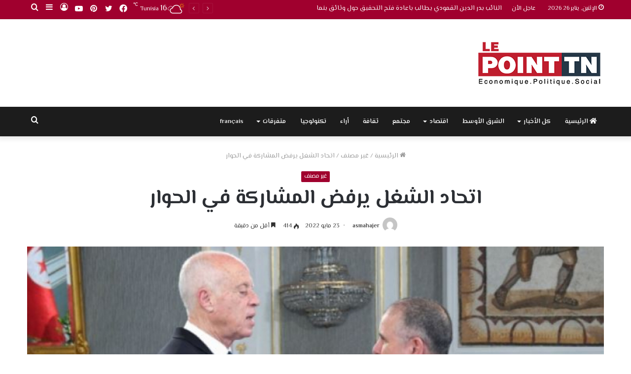

--- FILE ---
content_type: text/html; charset=UTF-8
request_url: https://lepointtn.com/%D8%A7%D8%AA%D8%AD%D8%A7%D8%AF-%D8%A7%D9%84%D8%B4%D8%BA%D9%84-%D9%8A%D8%B1%D9%81%D8%B6-%D8%A7%D9%84%D9%85%D8%B4%D8%A7%D8%B1%D9%83%D8%A9-%D9%81%D9%8A-%D8%A7%D9%84%D8%AD%D9%88%D8%A7%D8%B1/
body_size: 32473
content:
<!DOCTYPE html>
<html dir=rtl lang="ar" class="" data-skin="light">
<head>
	<meta charset="UTF-8" />
	<link rel="profile" href="http://gmpg.org/xfn/11" />
			<script type="text/javascript">try{if("undefined"!=typeof localStorage){var tieSkin=localStorage.getItem("tie-skin"),html=document.getElementsByTagName("html")[0].classList,htmlSkin="light";if(html.contains("dark-skin")&&(htmlSkin="dark"),null!=tieSkin&&tieSkin!=htmlSkin){html.add("tie-skin-inverted");var tieSkinInverted=!0}"dark"==tieSkin?html.add("dark-skin"):"light"==tieSkin&&html.remove("dark-skin")}}catch(t){console.log(t)}</script>
		<meta name='robots' content='index, follow, max-image-preview:large, max-snippet:-1, max-video-preview:-1' />
	<style>img:is([sizes="auto" i], [sizes^="auto," i]) { contain-intrinsic-size: 3000px 1500px }</style>
	<link rel="alternate" hreflang="ar" href="https://lepointtn.com/%d8%a7%d8%aa%d8%ad%d8%a7%d8%af-%d8%a7%d9%84%d8%b4%d8%ba%d9%84-%d9%8a%d8%b1%d9%81%d8%b6-%d8%a7%d9%84%d9%85%d8%b4%d8%a7%d8%b1%d9%83%d8%a9-%d9%81%d9%8a-%d8%a7%d9%84%d8%ad%d9%88%d8%a7%d8%b1/" />
<link rel="alternate" hreflang="x-default" href="https://lepointtn.com/%d8%a7%d8%aa%d8%ad%d8%a7%d8%af-%d8%a7%d9%84%d8%b4%d8%ba%d9%84-%d9%8a%d8%b1%d9%81%d8%b6-%d8%a7%d9%84%d9%85%d8%b4%d8%a7%d8%b1%d9%83%d8%a9-%d9%81%d9%8a-%d8%a7%d9%84%d8%ad%d9%88%d8%a7%d8%b1/" />
<link href='https://lepointtn.com/wp-content/plugins/wp-my-social-networks/classes/../css/mysocials.css' rel='stylesheet' type='text/css' /><style type='text/css'>#wp-socials-general-btn { float: left;min-height:65px; }
#wp-socials-fb-like { float:left;margin-right:5px;min-height: 65px; }
#wp-socials-twitter { float:left;margin-right:5px;max-width: 85px;min-height: 65px; }
#wp-socials-linkedin { float:left;margin-right:5px;margin-top: 4px;min-height: 65px; }
#wp-socials-plusone { float:left;margin-right:5px;min-height: 30px; }
#wp-socials-addthis { float:left;margin-right:5px;margin-top: 4px;min-height: 65px; }</style>
    <meta property="og:type" content="article" />
    <meta property="og:title" content="lepointtn.com" />
    <meta property="og:url" content="https://lepointtn.com/%d8%a7%d8%aa%d8%ad%d8%a7%d8%af-%d8%a7%d9%84%d8%b4%d8%ba%d9%84-%d9%8a%d8%b1%d9%81%d8%b6-%d8%a7%d9%84%d9%85%d8%b4%d8%a7%d8%b1%d9%83%d8%a9-%d9%81%d9%8a-%d8%a7%d9%84%d8%ad%d9%88%d8%a7%d8%b1/"/>
    <meta property="og:description" content="لوبوان تي ان :  أعلنت الهيئة لإدارية للإتحاد العام التونسي للشغل اليوم الإثنين رفض الحو" />
    <meta property="og:site_name" content="lepointtn.com" />
    <meta property="og:image" content="https://i0.wp.com/lepointtn.com/wp-content/uploads/2022/05/الطبوبي-وسعيد.jpg?fit=900%2C506&ssl=1" /><script>window._wca = window._wca || [];</script>

	<!-- This site is optimized with the Yoast SEO plugin v26.8 - https://yoast.com/product/yoast-seo-wordpress/ -->
	<title>اتحاد الشغل يرفض المشاركة في الحوار - lepointtn.com</title>
	<link rel="canonical" href="https://lepointtn.com/%d8%a7%d8%aa%d8%ad%d8%a7%d8%af-%d8%a7%d9%84%d8%b4%d8%ba%d9%84-%d9%8a%d8%b1%d9%81%d8%b6-%d8%a7%d9%84%d9%85%d8%b4%d8%a7%d8%b1%d9%83%d8%a9-%d9%81%d9%8a-%d8%a7%d9%84%d8%ad%d9%88%d8%a7%d8%b1/" />
	<meta property="og:locale" content="ar_AR" />
	<meta property="og:type" content="article" />
	<meta property="og:title" content="اتحاد الشغل يرفض المشاركة في الحوار - lepointtn.com" />
	<meta property="og:description" content="لوبوان تي ان : أعلنت الهيئة لإدارية للإتحاد العام التونسي للشغل اليوم الإثنين رفض الحوار الوطني بالشكل الحالي، وأنّ الهيىة  تبقى في حالة انعقاد دائم لمتابعة الوضع الاقتصادي والاجتماعي والسياسي واتخاذ القرار اللازم بخصوص الاستفتاء والانتخابات التشريعية القادمة. كما أشار البيان الختامي للهيئة الإدارية المنعقدة بالحمامات إلى تبني مقترحي الاضراب العام في مجمع الوظيفة العمومية والقطاع العام، والتفويض للمكتب &hellip;" />
	<meta property="og:url" content="https://lepointtn.com/%d8%a7%d8%aa%d8%ad%d8%a7%d8%af-%d8%a7%d9%84%d8%b4%d8%ba%d9%84-%d9%8a%d8%b1%d9%81%d8%b6-%d8%a7%d9%84%d9%85%d8%b4%d8%a7%d8%b1%d9%83%d8%a9-%d9%81%d9%8a-%d8%a7%d9%84%d8%ad%d9%88%d8%a7%d8%b1/" />
	<meta property="og:site_name" content="lepointtn.com" />
	<meta property="article:published_time" content="2022-05-23T15:26:13+00:00" />
	<meta property="og:image" content="https://lepointtn.com/wp-content/uploads/2022/05/الطبوبي-وسعيد.jpg" />
	<meta property="og:image:width" content="900" />
	<meta property="og:image:height" content="506" />
	<meta property="og:image:type" content="image/jpeg" />
	<meta name="author" content="asmahajer" />
	<meta name="twitter:card" content="summary_large_image" />
	<meta name="twitter:label1" content="كُتب بواسطة" />
	<meta name="twitter:data1" content="asmahajer" />
	<meta name="twitter:label2" content="وقت القراءة المُقدّر" />
	<meta name="twitter:data2" content="1 دقيقة" />
	<script type="application/ld+json" class="yoast-schema-graph">{"@context":"https://schema.org","@graph":[{"@type":"Article","@id":"https://lepointtn.com/%d8%a7%d8%aa%d8%ad%d8%a7%d8%af-%d8%a7%d9%84%d8%b4%d8%ba%d9%84-%d9%8a%d8%b1%d9%81%d8%b6-%d8%a7%d9%84%d9%85%d8%b4%d8%a7%d8%b1%d9%83%d8%a9-%d9%81%d9%8a-%d8%a7%d9%84%d8%ad%d9%88%d8%a7%d8%b1/#article","isPartOf":{"@id":"https://lepointtn.com/%d8%a7%d8%aa%d8%ad%d8%a7%d8%af-%d8%a7%d9%84%d8%b4%d8%ba%d9%84-%d9%8a%d8%b1%d9%81%d8%b6-%d8%a7%d9%84%d9%85%d8%b4%d8%a7%d8%b1%d9%83%d8%a9-%d9%81%d9%8a-%d8%a7%d9%84%d8%ad%d9%88%d8%a7%d8%b1/"},"author":{"name":"asmahajer","@id":"https://lepointtn.com/#/schema/person/a4144a2239ef3569d327362163eaa7c9"},"headline":"اتحاد الشغل يرفض المشاركة في الحوار","datePublished":"2022-05-23T15:26:13+00:00","mainEntityOfPage":{"@id":"https://lepointtn.com/%d8%a7%d8%aa%d8%ad%d8%a7%d8%af-%d8%a7%d9%84%d8%b4%d8%ba%d9%84-%d9%8a%d8%b1%d9%81%d8%b6-%d8%a7%d9%84%d9%85%d8%b4%d8%a7%d8%b1%d9%83%d8%a9-%d9%81%d9%8a-%d8%a7%d9%84%d8%ad%d9%88%d8%a7%d8%b1/"},"wordCount":0,"image":{"@id":"https://lepointtn.com/%d8%a7%d8%aa%d8%ad%d8%a7%d8%af-%d8%a7%d9%84%d8%b4%d8%ba%d9%84-%d9%8a%d8%b1%d9%81%d8%b6-%d8%a7%d9%84%d9%85%d8%b4%d8%a7%d8%b1%d9%83%d8%a9-%d9%81%d9%8a-%d8%a7%d9%84%d8%ad%d9%88%d8%a7%d8%b1/#primaryimage"},"thumbnailUrl":"https://i0.wp.com/lepointtn.com/wp-content/uploads/2022/05/الطبوبي-وسعيد.jpg?fit=900%2C506&ssl=1","inLanguage":"ar"},{"@type":"WebPage","@id":"https://lepointtn.com/%d8%a7%d8%aa%d8%ad%d8%a7%d8%af-%d8%a7%d9%84%d8%b4%d8%ba%d9%84-%d9%8a%d8%b1%d9%81%d8%b6-%d8%a7%d9%84%d9%85%d8%b4%d8%a7%d8%b1%d9%83%d8%a9-%d9%81%d9%8a-%d8%a7%d9%84%d8%ad%d9%88%d8%a7%d8%b1/","url":"https://lepointtn.com/%d8%a7%d8%aa%d8%ad%d8%a7%d8%af-%d8%a7%d9%84%d8%b4%d8%ba%d9%84-%d9%8a%d8%b1%d9%81%d8%b6-%d8%a7%d9%84%d9%85%d8%b4%d8%a7%d8%b1%d9%83%d8%a9-%d9%81%d9%8a-%d8%a7%d9%84%d8%ad%d9%88%d8%a7%d8%b1/","name":"اتحاد الشغل يرفض المشاركة في الحوار - lepointtn.com","isPartOf":{"@id":"https://lepointtn.com/#website"},"primaryImageOfPage":{"@id":"https://lepointtn.com/%d8%a7%d8%aa%d8%ad%d8%a7%d8%af-%d8%a7%d9%84%d8%b4%d8%ba%d9%84-%d9%8a%d8%b1%d9%81%d8%b6-%d8%a7%d9%84%d9%85%d8%b4%d8%a7%d8%b1%d9%83%d8%a9-%d9%81%d9%8a-%d8%a7%d9%84%d8%ad%d9%88%d8%a7%d8%b1/#primaryimage"},"image":{"@id":"https://lepointtn.com/%d8%a7%d8%aa%d8%ad%d8%a7%d8%af-%d8%a7%d9%84%d8%b4%d8%ba%d9%84-%d9%8a%d8%b1%d9%81%d8%b6-%d8%a7%d9%84%d9%85%d8%b4%d8%a7%d8%b1%d9%83%d8%a9-%d9%81%d9%8a-%d8%a7%d9%84%d8%ad%d9%88%d8%a7%d8%b1/#primaryimage"},"thumbnailUrl":"https://i0.wp.com/lepointtn.com/wp-content/uploads/2022/05/الطبوبي-وسعيد.jpg?fit=900%2C506&ssl=1","datePublished":"2022-05-23T15:26:13+00:00","author":{"@id":"https://lepointtn.com/#/schema/person/a4144a2239ef3569d327362163eaa7c9"},"breadcrumb":{"@id":"https://lepointtn.com/%d8%a7%d8%aa%d8%ad%d8%a7%d8%af-%d8%a7%d9%84%d8%b4%d8%ba%d9%84-%d9%8a%d8%b1%d9%81%d8%b6-%d8%a7%d9%84%d9%85%d8%b4%d8%a7%d8%b1%d9%83%d8%a9-%d9%81%d9%8a-%d8%a7%d9%84%d8%ad%d9%88%d8%a7%d8%b1/#breadcrumb"},"inLanguage":"ar","potentialAction":[{"@type":"ReadAction","target":["https://lepointtn.com/%d8%a7%d8%aa%d8%ad%d8%a7%d8%af-%d8%a7%d9%84%d8%b4%d8%ba%d9%84-%d9%8a%d8%b1%d9%81%d8%b6-%d8%a7%d9%84%d9%85%d8%b4%d8%a7%d8%b1%d9%83%d8%a9-%d9%81%d9%8a-%d8%a7%d9%84%d8%ad%d9%88%d8%a7%d8%b1/"]}]},{"@type":"ImageObject","inLanguage":"ar","@id":"https://lepointtn.com/%d8%a7%d8%aa%d8%ad%d8%a7%d8%af-%d8%a7%d9%84%d8%b4%d8%ba%d9%84-%d9%8a%d8%b1%d9%81%d8%b6-%d8%a7%d9%84%d9%85%d8%b4%d8%a7%d8%b1%d9%83%d8%a9-%d9%81%d9%8a-%d8%a7%d9%84%d8%ad%d9%88%d8%a7%d8%b1/#primaryimage","url":"https://i0.wp.com/lepointtn.com/wp-content/uploads/2022/05/الطبوبي-وسعيد.jpg?fit=900%2C506&ssl=1","contentUrl":"https://i0.wp.com/lepointtn.com/wp-content/uploads/2022/05/الطبوبي-وسعيد.jpg?fit=900%2C506&ssl=1","width":900,"height":506},{"@type":"BreadcrumbList","@id":"https://lepointtn.com/%d8%a7%d8%aa%d8%ad%d8%a7%d8%af-%d8%a7%d9%84%d8%b4%d8%ba%d9%84-%d9%8a%d8%b1%d9%81%d8%b6-%d8%a7%d9%84%d9%85%d8%b4%d8%a7%d8%b1%d9%83%d8%a9-%d9%81%d9%8a-%d8%a7%d9%84%d8%ad%d9%88%d8%a7%d8%b1/#breadcrumb","itemListElement":[{"@type":"ListItem","position":1,"name":"Accueil","item":"https://lepointtn.com/"},{"@type":"ListItem","position":2,"name":"اتحاد الشغل يرفض المشاركة في الحوار"}]},{"@type":"WebSite","@id":"https://lepointtn.com/#website","url":"https://lepointtn.com/","name":"lepointtn.com","description":"Economique.Politique.Social","potentialAction":[{"@type":"SearchAction","target":{"@type":"EntryPoint","urlTemplate":"https://lepointtn.com/?s={search_term_string}"},"query-input":{"@type":"PropertyValueSpecification","valueRequired":true,"valueName":"search_term_string"}}],"inLanguage":"ar"},{"@type":"Person","@id":"https://lepointtn.com/#/schema/person/a4144a2239ef3569d327362163eaa7c9","name":"asmahajer","image":{"@type":"ImageObject","inLanguage":"ar","@id":"https://lepointtn.com/#/schema/person/image/","url":"https://secure.gravatar.com/avatar/340de0da532f0be91ae3b052eaf114cf4f6a031809f4b6d2b29cde3f6fcdbdd4?s=96&d=mm&r=g","contentUrl":"https://secure.gravatar.com/avatar/340de0da532f0be91ae3b052eaf114cf4f6a031809f4b6d2b29cde3f6fcdbdd4?s=96&d=mm&r=g","caption":"asmahajer"},"url":"https://lepointtn.com/author/asmahajer/"}]}</script>
	<!-- / Yoast SEO plugin. -->


<link rel='dns-prefetch' href='//stats.wp.com' />
<link rel='dns-prefetch' href='//i0.wp.com' />
<link rel="alternate" type="application/rss+xml" title="lepointtn.com &laquo; الخلاصة" href="https://lepointtn.com/feed/" />
<link rel="alternate" type="application/rss+xml" title="lepointtn.com &laquo; خلاصة التعليقات" href="https://lepointtn.com/comments/feed/" />
<script type="text/javascript" id="wpp-js" src="https://lepointtn.com/wp-content/plugins/wordpress-popular-posts/assets/js/wpp.min.js?ver=7.3.1" data-sampling="0" data-sampling-rate="100" data-api-url="https://lepointtn.com/wp-json/wordpress-popular-posts" data-post-id="36097" data-token="c3155675f2" data-lang="0" data-debug="0"></script>
<script type="text/javascript">
/* <![CDATA[ */
window._wpemojiSettings = {"baseUrl":"https:\/\/s.w.org\/images\/core\/emoji\/16.0.1\/72x72\/","ext":".png","svgUrl":"https:\/\/s.w.org\/images\/core\/emoji\/16.0.1\/svg\/","svgExt":".svg","source":{"concatemoji":"https:\/\/lepointtn.com\/wp-includes\/js\/wp-emoji-release.min.js?ver=6.8.3"}};
/*! This file is auto-generated */
!function(s,n){var o,i,e;function c(e){try{var t={supportTests:e,timestamp:(new Date).valueOf()};sessionStorage.setItem(o,JSON.stringify(t))}catch(e){}}function p(e,t,n){e.clearRect(0,0,e.canvas.width,e.canvas.height),e.fillText(t,0,0);var t=new Uint32Array(e.getImageData(0,0,e.canvas.width,e.canvas.height).data),a=(e.clearRect(0,0,e.canvas.width,e.canvas.height),e.fillText(n,0,0),new Uint32Array(e.getImageData(0,0,e.canvas.width,e.canvas.height).data));return t.every(function(e,t){return e===a[t]})}function u(e,t){e.clearRect(0,0,e.canvas.width,e.canvas.height),e.fillText(t,0,0);for(var n=e.getImageData(16,16,1,1),a=0;a<n.data.length;a++)if(0!==n.data[a])return!1;return!0}function f(e,t,n,a){switch(t){case"flag":return n(e,"\ud83c\udff3\ufe0f\u200d\u26a7\ufe0f","\ud83c\udff3\ufe0f\u200b\u26a7\ufe0f")?!1:!n(e,"\ud83c\udde8\ud83c\uddf6","\ud83c\udde8\u200b\ud83c\uddf6")&&!n(e,"\ud83c\udff4\udb40\udc67\udb40\udc62\udb40\udc65\udb40\udc6e\udb40\udc67\udb40\udc7f","\ud83c\udff4\u200b\udb40\udc67\u200b\udb40\udc62\u200b\udb40\udc65\u200b\udb40\udc6e\u200b\udb40\udc67\u200b\udb40\udc7f");case"emoji":return!a(e,"\ud83e\udedf")}return!1}function g(e,t,n,a){var r="undefined"!=typeof WorkerGlobalScope&&self instanceof WorkerGlobalScope?new OffscreenCanvas(300,150):s.createElement("canvas"),o=r.getContext("2d",{willReadFrequently:!0}),i=(o.textBaseline="top",o.font="600 32px Arial",{});return e.forEach(function(e){i[e]=t(o,e,n,a)}),i}function t(e){var t=s.createElement("script");t.src=e,t.defer=!0,s.head.appendChild(t)}"undefined"!=typeof Promise&&(o="wpEmojiSettingsSupports",i=["flag","emoji"],n.supports={everything:!0,everythingExceptFlag:!0},e=new Promise(function(e){s.addEventListener("DOMContentLoaded",e,{once:!0})}),new Promise(function(t){var n=function(){try{var e=JSON.parse(sessionStorage.getItem(o));if("object"==typeof e&&"number"==typeof e.timestamp&&(new Date).valueOf()<e.timestamp+604800&&"object"==typeof e.supportTests)return e.supportTests}catch(e){}return null}();if(!n){if("undefined"!=typeof Worker&&"undefined"!=typeof OffscreenCanvas&&"undefined"!=typeof URL&&URL.createObjectURL&&"undefined"!=typeof Blob)try{var e="postMessage("+g.toString()+"("+[JSON.stringify(i),f.toString(),p.toString(),u.toString()].join(",")+"));",a=new Blob([e],{type:"text/javascript"}),r=new Worker(URL.createObjectURL(a),{name:"wpTestEmojiSupports"});return void(r.onmessage=function(e){c(n=e.data),r.terminate(),t(n)})}catch(e){}c(n=g(i,f,p,u))}t(n)}).then(function(e){for(var t in e)n.supports[t]=e[t],n.supports.everything=n.supports.everything&&n.supports[t],"flag"!==t&&(n.supports.everythingExceptFlag=n.supports.everythingExceptFlag&&n.supports[t]);n.supports.everythingExceptFlag=n.supports.everythingExceptFlag&&!n.supports.flag,n.DOMReady=!1,n.readyCallback=function(){n.DOMReady=!0}}).then(function(){return e}).then(function(){var e;n.supports.everything||(n.readyCallback(),(e=n.source||{}).concatemoji?t(e.concatemoji):e.wpemoji&&e.twemoji&&(t(e.twemoji),t(e.wpemoji)))}))}((window,document),window._wpemojiSettings);
/* ]]> */
</script>
<style id='wp-emoji-styles-inline-css' type='text/css'>

	img.wp-smiley, img.emoji {
		display: inline !important;
		border: none !important;
		box-shadow: none !important;
		height: 1em !important;
		width: 1em !important;
		margin: 0 0.07em !important;
		vertical-align: -0.1em !important;
		background: none !important;
		padding: 0 !important;
	}
</style>
<link rel='stylesheet' id='wp-block-library-rtl-css' href='https://lepointtn.com/wp-includes/css/dist/block-library/style-rtl.min.css?ver=6.8.3' type='text/css' media='all' />
<style id='wp-block-library-inline-css' type='text/css'>
.has-text-align-justify{text-align:justify;}
</style>
<style id='wp-block-library-theme-inline-css' type='text/css'>
.wp-block-audio :where(figcaption){color:#555;font-size:13px;text-align:center}.is-dark-theme .wp-block-audio :where(figcaption){color:#ffffffa6}.wp-block-audio{margin:0 0 1em}.wp-block-code{border:1px solid #ccc;border-radius:4px;font-family:Menlo,Consolas,monaco,monospace;padding:.8em 1em}.wp-block-embed :where(figcaption){color:#555;font-size:13px;text-align:center}.is-dark-theme .wp-block-embed :where(figcaption){color:#ffffffa6}.wp-block-embed{margin:0 0 1em}.blocks-gallery-caption{color:#555;font-size:13px;text-align:center}.is-dark-theme .blocks-gallery-caption{color:#ffffffa6}:root :where(.wp-block-image figcaption){color:#555;font-size:13px;text-align:center}.is-dark-theme :root :where(.wp-block-image figcaption){color:#ffffffa6}.wp-block-image{margin:0 0 1em}.wp-block-pullquote{border-bottom:4px solid;border-top:4px solid;color:currentColor;margin-bottom:1.75em}.wp-block-pullquote cite,.wp-block-pullquote footer,.wp-block-pullquote__citation{color:currentColor;font-size:.8125em;font-style:normal;text-transform:uppercase}.wp-block-quote{border-left:.25em solid;margin:0 0 1.75em;padding-left:1em}.wp-block-quote cite,.wp-block-quote footer{color:currentColor;font-size:.8125em;font-style:normal;position:relative}.wp-block-quote:where(.has-text-align-right){border-left:none;border-right:.25em solid;padding-left:0;padding-right:1em}.wp-block-quote:where(.has-text-align-center){border:none;padding-left:0}.wp-block-quote.is-large,.wp-block-quote.is-style-large,.wp-block-quote:where(.is-style-plain){border:none}.wp-block-search .wp-block-search__label{font-weight:700}.wp-block-search__button{border:1px solid #ccc;padding:.375em .625em}:where(.wp-block-group.has-background){padding:1.25em 2.375em}.wp-block-separator.has-css-opacity{opacity:.4}.wp-block-separator{border:none;border-bottom:2px solid;margin-left:auto;margin-right:auto}.wp-block-separator.has-alpha-channel-opacity{opacity:1}.wp-block-separator:not(.is-style-wide):not(.is-style-dots){width:100px}.wp-block-separator.has-background:not(.is-style-dots){border-bottom:none;height:1px}.wp-block-separator.has-background:not(.is-style-wide):not(.is-style-dots){height:2px}.wp-block-table{margin:0 0 1em}.wp-block-table td,.wp-block-table th{word-break:normal}.wp-block-table :where(figcaption){color:#555;font-size:13px;text-align:center}.is-dark-theme .wp-block-table :where(figcaption){color:#ffffffa6}.wp-block-video :where(figcaption){color:#555;font-size:13px;text-align:center}.is-dark-theme .wp-block-video :where(figcaption){color:#ffffffa6}.wp-block-video{margin:0 0 1em}:root :where(.wp-block-template-part.has-background){margin-bottom:0;margin-top:0;padding:1.25em 2.375em}
</style>
<style id='classic-theme-styles-inline-css' type='text/css'>
/*! This file is auto-generated */
.wp-block-button__link{color:#fff;background-color:#32373c;border-radius:9999px;box-shadow:none;text-decoration:none;padding:calc(.667em + 2px) calc(1.333em + 2px);font-size:1.125em}.wp-block-file__button{background:#32373c;color:#fff;text-decoration:none}
</style>
<link rel='stylesheet' id='mediaelement-css' href='https://lepointtn.com/wp-includes/js/mediaelement/mediaelementplayer-legacy.min.css?ver=4.2.17' type='text/css' media='all' />
<link rel='stylesheet' id='wp-mediaelement-css' href='https://lepointtn.com/wp-includes/js/mediaelement/wp-mediaelement.min.css?ver=6.8.3' type='text/css' media='all' />
<link rel='stylesheet' id='wc-blocks-vendors-style-css' href='https://lepointtn.com/wp-content/plugins/woocommerce/packages/woocommerce-blocks/build/wc-blocks-vendors-style.css?ver=9.4.3' type='text/css' media='all' />
<link rel='stylesheet' id='wc-blocks-style-rtl-css' href='https://lepointtn.com/wp-content/plugins/woocommerce/packages/woocommerce-blocks/build/wc-blocks-style-rtl.css?ver=9.4.3' type='text/css' media='all' />
<style id='global-styles-inline-css' type='text/css'>
:root{--wp--preset--aspect-ratio--square: 1;--wp--preset--aspect-ratio--4-3: 4/3;--wp--preset--aspect-ratio--3-4: 3/4;--wp--preset--aspect-ratio--3-2: 3/2;--wp--preset--aspect-ratio--2-3: 2/3;--wp--preset--aspect-ratio--16-9: 16/9;--wp--preset--aspect-ratio--9-16: 9/16;--wp--preset--color--black: #000000;--wp--preset--color--cyan-bluish-gray: #abb8c3;--wp--preset--color--white: #ffffff;--wp--preset--color--pale-pink: #f78da7;--wp--preset--color--vivid-red: #cf2e2e;--wp--preset--color--luminous-vivid-orange: #ff6900;--wp--preset--color--luminous-vivid-amber: #fcb900;--wp--preset--color--light-green-cyan: #7bdcb5;--wp--preset--color--vivid-green-cyan: #00d084;--wp--preset--color--pale-cyan-blue: #8ed1fc;--wp--preset--color--vivid-cyan-blue: #0693e3;--wp--preset--color--vivid-purple: #9b51e0;--wp--preset--gradient--vivid-cyan-blue-to-vivid-purple: linear-gradient(135deg,rgba(6,147,227,1) 0%,rgb(155,81,224) 100%);--wp--preset--gradient--light-green-cyan-to-vivid-green-cyan: linear-gradient(135deg,rgb(122,220,180) 0%,rgb(0,208,130) 100%);--wp--preset--gradient--luminous-vivid-amber-to-luminous-vivid-orange: linear-gradient(135deg,rgba(252,185,0,1) 0%,rgba(255,105,0,1) 100%);--wp--preset--gradient--luminous-vivid-orange-to-vivid-red: linear-gradient(135deg,rgba(255,105,0,1) 0%,rgb(207,46,46) 100%);--wp--preset--gradient--very-light-gray-to-cyan-bluish-gray: linear-gradient(135deg,rgb(238,238,238) 0%,rgb(169,184,195) 100%);--wp--preset--gradient--cool-to-warm-spectrum: linear-gradient(135deg,rgb(74,234,220) 0%,rgb(151,120,209) 20%,rgb(207,42,186) 40%,rgb(238,44,130) 60%,rgb(251,105,98) 80%,rgb(254,248,76) 100%);--wp--preset--gradient--blush-light-purple: linear-gradient(135deg,rgb(255,206,236) 0%,rgb(152,150,240) 100%);--wp--preset--gradient--blush-bordeaux: linear-gradient(135deg,rgb(254,205,165) 0%,rgb(254,45,45) 50%,rgb(107,0,62) 100%);--wp--preset--gradient--luminous-dusk: linear-gradient(135deg,rgb(255,203,112) 0%,rgb(199,81,192) 50%,rgb(65,88,208) 100%);--wp--preset--gradient--pale-ocean: linear-gradient(135deg,rgb(255,245,203) 0%,rgb(182,227,212) 50%,rgb(51,167,181) 100%);--wp--preset--gradient--electric-grass: linear-gradient(135deg,rgb(202,248,128) 0%,rgb(113,206,126) 100%);--wp--preset--gradient--midnight: linear-gradient(135deg,rgb(2,3,129) 0%,rgb(40,116,252) 100%);--wp--preset--font-size--small: 13px;--wp--preset--font-size--medium: 20px;--wp--preset--font-size--large: 36px;--wp--preset--font-size--x-large: 42px;--wp--preset--spacing--20: 0.44rem;--wp--preset--spacing--30: 0.67rem;--wp--preset--spacing--40: 1rem;--wp--preset--spacing--50: 1.5rem;--wp--preset--spacing--60: 2.25rem;--wp--preset--spacing--70: 3.38rem;--wp--preset--spacing--80: 5.06rem;--wp--preset--shadow--natural: 6px 6px 9px rgba(0, 0, 0, 0.2);--wp--preset--shadow--deep: 12px 12px 50px rgba(0, 0, 0, 0.4);--wp--preset--shadow--sharp: 6px 6px 0px rgba(0, 0, 0, 0.2);--wp--preset--shadow--outlined: 6px 6px 0px -3px rgba(255, 255, 255, 1), 6px 6px rgba(0, 0, 0, 1);--wp--preset--shadow--crisp: 6px 6px 0px rgba(0, 0, 0, 1);}:where(.is-layout-flex){gap: 0.5em;}:where(.is-layout-grid){gap: 0.5em;}body .is-layout-flex{display: flex;}.is-layout-flex{flex-wrap: wrap;align-items: center;}.is-layout-flex > :is(*, div){margin: 0;}body .is-layout-grid{display: grid;}.is-layout-grid > :is(*, div){margin: 0;}:where(.wp-block-columns.is-layout-flex){gap: 2em;}:where(.wp-block-columns.is-layout-grid){gap: 2em;}:where(.wp-block-post-template.is-layout-flex){gap: 1.25em;}:where(.wp-block-post-template.is-layout-grid){gap: 1.25em;}.has-black-color{color: var(--wp--preset--color--black) !important;}.has-cyan-bluish-gray-color{color: var(--wp--preset--color--cyan-bluish-gray) !important;}.has-white-color{color: var(--wp--preset--color--white) !important;}.has-pale-pink-color{color: var(--wp--preset--color--pale-pink) !important;}.has-vivid-red-color{color: var(--wp--preset--color--vivid-red) !important;}.has-luminous-vivid-orange-color{color: var(--wp--preset--color--luminous-vivid-orange) !important;}.has-luminous-vivid-amber-color{color: var(--wp--preset--color--luminous-vivid-amber) !important;}.has-light-green-cyan-color{color: var(--wp--preset--color--light-green-cyan) !important;}.has-vivid-green-cyan-color{color: var(--wp--preset--color--vivid-green-cyan) !important;}.has-pale-cyan-blue-color{color: var(--wp--preset--color--pale-cyan-blue) !important;}.has-vivid-cyan-blue-color{color: var(--wp--preset--color--vivid-cyan-blue) !important;}.has-vivid-purple-color{color: var(--wp--preset--color--vivid-purple) !important;}.has-black-background-color{background-color: var(--wp--preset--color--black) !important;}.has-cyan-bluish-gray-background-color{background-color: var(--wp--preset--color--cyan-bluish-gray) !important;}.has-white-background-color{background-color: var(--wp--preset--color--white) !important;}.has-pale-pink-background-color{background-color: var(--wp--preset--color--pale-pink) !important;}.has-vivid-red-background-color{background-color: var(--wp--preset--color--vivid-red) !important;}.has-luminous-vivid-orange-background-color{background-color: var(--wp--preset--color--luminous-vivid-orange) !important;}.has-luminous-vivid-amber-background-color{background-color: var(--wp--preset--color--luminous-vivid-amber) !important;}.has-light-green-cyan-background-color{background-color: var(--wp--preset--color--light-green-cyan) !important;}.has-vivid-green-cyan-background-color{background-color: var(--wp--preset--color--vivid-green-cyan) !important;}.has-pale-cyan-blue-background-color{background-color: var(--wp--preset--color--pale-cyan-blue) !important;}.has-vivid-cyan-blue-background-color{background-color: var(--wp--preset--color--vivid-cyan-blue) !important;}.has-vivid-purple-background-color{background-color: var(--wp--preset--color--vivid-purple) !important;}.has-black-border-color{border-color: var(--wp--preset--color--black) !important;}.has-cyan-bluish-gray-border-color{border-color: var(--wp--preset--color--cyan-bluish-gray) !important;}.has-white-border-color{border-color: var(--wp--preset--color--white) !important;}.has-pale-pink-border-color{border-color: var(--wp--preset--color--pale-pink) !important;}.has-vivid-red-border-color{border-color: var(--wp--preset--color--vivid-red) !important;}.has-luminous-vivid-orange-border-color{border-color: var(--wp--preset--color--luminous-vivid-orange) !important;}.has-luminous-vivid-amber-border-color{border-color: var(--wp--preset--color--luminous-vivid-amber) !important;}.has-light-green-cyan-border-color{border-color: var(--wp--preset--color--light-green-cyan) !important;}.has-vivid-green-cyan-border-color{border-color: var(--wp--preset--color--vivid-green-cyan) !important;}.has-pale-cyan-blue-border-color{border-color: var(--wp--preset--color--pale-cyan-blue) !important;}.has-vivid-cyan-blue-border-color{border-color: var(--wp--preset--color--vivid-cyan-blue) !important;}.has-vivid-purple-border-color{border-color: var(--wp--preset--color--vivid-purple) !important;}.has-vivid-cyan-blue-to-vivid-purple-gradient-background{background: var(--wp--preset--gradient--vivid-cyan-blue-to-vivid-purple) !important;}.has-light-green-cyan-to-vivid-green-cyan-gradient-background{background: var(--wp--preset--gradient--light-green-cyan-to-vivid-green-cyan) !important;}.has-luminous-vivid-amber-to-luminous-vivid-orange-gradient-background{background: var(--wp--preset--gradient--luminous-vivid-amber-to-luminous-vivid-orange) !important;}.has-luminous-vivid-orange-to-vivid-red-gradient-background{background: var(--wp--preset--gradient--luminous-vivid-orange-to-vivid-red) !important;}.has-very-light-gray-to-cyan-bluish-gray-gradient-background{background: var(--wp--preset--gradient--very-light-gray-to-cyan-bluish-gray) !important;}.has-cool-to-warm-spectrum-gradient-background{background: var(--wp--preset--gradient--cool-to-warm-spectrum) !important;}.has-blush-light-purple-gradient-background{background: var(--wp--preset--gradient--blush-light-purple) !important;}.has-blush-bordeaux-gradient-background{background: var(--wp--preset--gradient--blush-bordeaux) !important;}.has-luminous-dusk-gradient-background{background: var(--wp--preset--gradient--luminous-dusk) !important;}.has-pale-ocean-gradient-background{background: var(--wp--preset--gradient--pale-ocean) !important;}.has-electric-grass-gradient-background{background: var(--wp--preset--gradient--electric-grass) !important;}.has-midnight-gradient-background{background: var(--wp--preset--gradient--midnight) !important;}.has-small-font-size{font-size: var(--wp--preset--font-size--small) !important;}.has-medium-font-size{font-size: var(--wp--preset--font-size--medium) !important;}.has-large-font-size{font-size: var(--wp--preset--font-size--large) !important;}.has-x-large-font-size{font-size: var(--wp--preset--font-size--x-large) !important;}
:where(.wp-block-post-template.is-layout-flex){gap: 1.25em;}:where(.wp-block-post-template.is-layout-grid){gap: 1.25em;}
:where(.wp-block-columns.is-layout-flex){gap: 2em;}:where(.wp-block-columns.is-layout-grid){gap: 2em;}
:root :where(.wp-block-pullquote){font-size: 1.5em;line-height: 1.6;}
</style>
<link rel='stylesheet' id='tie-css-woocommerce-css' href='https://lepointtn.com/wp-content/themes/jannah/assets/css/plugins/woocommerce.min.css?ver=5.4.10' type='text/css' media='all' />
<style id='woocommerce-inline-inline-css' type='text/css'>
.woocommerce form .form-row .required { visibility: visible; }
</style>
<link rel='stylesheet' id='wpml-legacy-horizontal-list-0-css' href='//lepointtn.com/wp-content/plugins/sitepress-multilingual-cms/templates/language-switchers/legacy-list-horizontal/style.min.css?ver=1' type='text/css' media='all' />
<link rel='stylesheet' id='wordpress-popular-posts-css-css' href='https://lepointtn.com/wp-content/plugins/wordpress-popular-posts/assets/css/wpp.css?ver=7.3.1' type='text/css' media='all' />
<link rel='stylesheet' id='tie-css-base-css' href='https://lepointtn.com/wp-content/themes/jannah/assets/css/base.min.css?ver=5.4.10' type='text/css' media='all' />
<link rel='stylesheet' id='tie-css-styles-css' href='https://lepointtn.com/wp-content/themes/jannah/assets/css/style.min.css?ver=5.4.10' type='text/css' media='all' />
<link rel='stylesheet' id='tie-css-widgets-css' href='https://lepointtn.com/wp-content/themes/jannah/assets/css/widgets.min.css?ver=5.4.10' type='text/css' media='all' />
<link rel='stylesheet' id='tie-css-helpers-css' href='https://lepointtn.com/wp-content/themes/jannah/assets/css/helpers.min.css?ver=5.4.10' type='text/css' media='all' />
<link rel='stylesheet' id='tie-fontawesome5-css' href='https://lepointtn.com/wp-content/themes/jannah/assets/css/fontawesome.css?ver=5.4.10' type='text/css' media='all' />
<link rel='stylesheet' id='tie-css-ilightbox-css' href='https://lepointtn.com/wp-content/themes/jannah/assets/ilightbox/dark-skin/skin.css?ver=5.4.10' type='text/css' media='all' />
<link rel='stylesheet' id='tie-css-single-css' href='https://lepointtn.com/wp-content/themes/jannah/assets/css/single.min.css?ver=5.4.10' type='text/css' media='all' />
<link rel='stylesheet' id='tie-css-print-css' href='https://lepointtn.com/wp-content/themes/jannah/assets/css/print.css?ver=5.4.10' type='text/css' media='print' />
<link rel='stylesheet' id='tie-css-style-custom-css' href='https://lepointtn.com/wp-content/themes/jannah/assets/custom-css/style-custom.css?ver=98668' type='text/css' media='all' />
<style id='tie-css-style-custom-inline-css' type='text/css'>
.brand-title,a:hover,.tie-popup-search-submit,#logo.text-logo a,.theme-header nav .components #search-submit:hover,.theme-header .header-nav .components > li:hover > a,.theme-header .header-nav .components li a:hover,.main-menu ul.cats-vertical li a.is-active,.main-menu ul.cats-vertical li a:hover,.main-nav li.mega-menu .post-meta a:hover,.main-nav li.mega-menu .post-box-title a:hover,.search-in-main-nav.autocomplete-suggestions a:hover,#main-nav .menu ul:not(.cats-horizontal) li:hover > a,#main-nav .menu ul li.current-menu-item:not(.mega-link-column) > a,.top-nav .menu li:hover > a,.top-nav .menu > .tie-current-menu > a,.search-in-top-nav.autocomplete-suggestions .post-title a:hover,div.mag-box .mag-box-options .mag-box-filter-links a.active,.mag-box-filter-links .flexMenu-viewMore:hover > a,.stars-rating-active,body .tabs.tabs .active > a,.video-play-icon,.spinner-circle:after,#go-to-content:hover,.comment-list .comment-author .fn,.commentlist .comment-author .fn,blockquote::before,blockquote cite,blockquote.quote-simple p,.multiple-post-pages a:hover,#story-index li .is-current,.latest-tweets-widget .twitter-icon-wrap span,.wide-slider-nav-wrapper .slide,.wide-next-prev-slider-wrapper .tie-slider-nav li:hover span,.review-final-score h3,#mobile-menu-icon:hover .menu-text,body .entry a,.dark-skin body .entry a,.entry .post-bottom-meta a:hover,.comment-list .comment-content a,q a,blockquote a,.widget.tie-weather-widget .icon-basecloud-bg:after,.site-footer a:hover,.site-footer .stars-rating-active,.site-footer .twitter-icon-wrap span,.site-info a:hover{color: #a0002e;}#instagram-link a:hover{color: #a0002e !important;border-color: #a0002e !important;}#theme-header #main-nav .spinner-circle:after{color: #a0002e;}[type='submit'],.button,.generic-button a,.generic-button button,.theme-header .header-nav .comp-sub-menu a.button.guest-btn:hover,.theme-header .header-nav .comp-sub-menu a.checkout-button,nav.main-nav .menu > li.tie-current-menu > a,nav.main-nav .menu > li:hover > a,.main-menu .mega-links-head:after,.main-nav .mega-menu.mega-cat .cats-horizontal li a.is-active,#mobile-menu-icon:hover .nav-icon,#mobile-menu-icon:hover .nav-icon:before,#mobile-menu-icon:hover .nav-icon:after,.search-in-main-nav.autocomplete-suggestions a.button,.search-in-top-nav.autocomplete-suggestions a.button,.spinner > div,.post-cat,.pages-numbers li.current span,.multiple-post-pages > span,#tie-wrapper .mejs-container .mejs-controls,.mag-box-filter-links a:hover,.slider-arrow-nav a:not(.pagination-disabled):hover,.comment-list .reply a:hover,.commentlist .reply a:hover,#reading-position-indicator,#story-index-icon,.videos-block .playlist-title,.review-percentage .review-item span span,.tie-slick-dots li.slick-active button,.tie-slick-dots li button:hover,.digital-rating-static,.timeline-widget li a:hover .date:before,#wp-calendar #today,.posts-list-counter li.widget-post-list:before,.cat-counter a + span,.tie-slider-nav li span:hover,.fullwidth-area .widget_tag_cloud .tagcloud a:hover,.magazine2:not(.block-head-4) .dark-widgetized-area ul.tabs a:hover,.magazine2:not(.block-head-4) .dark-widgetized-area ul.tabs .active a,.magazine1 .dark-widgetized-area ul.tabs a:hover,.magazine1 .dark-widgetized-area ul.tabs .active a,.block-head-4.magazine2 .dark-widgetized-area .tabs.tabs .active a,.block-head-4.magazine2 .dark-widgetized-area .tabs > .active a:before,.block-head-4.magazine2 .dark-widgetized-area .tabs > .active a:after,.demo_store,.demo #logo:after,.demo #sticky-logo:after,.widget.tie-weather-widget,span.video-close-btn:hover,#go-to-top,.latest-tweets-widget .slider-links .button:not(:hover){background-color: #a0002e;color: #FFFFFF;}.tie-weather-widget .widget-title .the-subtitle,.block-head-4.magazine2 #footer .tabs .active a:hover{color: #FFFFFF;}pre,code,.pages-numbers li.current span,.theme-header .header-nav .comp-sub-menu a.button.guest-btn:hover,.multiple-post-pages > span,.post-content-slideshow .tie-slider-nav li span:hover,#tie-body .tie-slider-nav li > span:hover,.slider-arrow-nav a:not(.pagination-disabled):hover,.main-nav .mega-menu.mega-cat .cats-horizontal li a.is-active,.main-nav .mega-menu.mega-cat .cats-horizontal li a:hover,.main-menu .menu > li > .menu-sub-content{border-color: #a0002e;}.main-menu .menu > li.tie-current-menu{border-bottom-color: #a0002e;}.top-nav .menu li.tie-current-menu > a:before,.top-nav .menu li.menu-item-has-children:hover > a:before{border-top-color: #a0002e;}.main-nav .main-menu .menu > li.tie-current-menu > a:before,.main-nav .main-menu .menu > li:hover > a:before{border-top-color: #FFFFFF;}header.main-nav-light .main-nav .menu-item-has-children li:hover > a:before,header.main-nav-light .main-nav .mega-menu li:hover > a:before{border-left-color: #a0002e;}.rtl header.main-nav-light .main-nav .menu-item-has-children li:hover > a:before,.rtl header.main-nav-light .main-nav .mega-menu li:hover > a:before{border-right-color: #a0002e;border-left-color: transparent;}.top-nav ul.menu li .menu-item-has-children:hover > a:before{border-top-color: transparent;border-left-color: #a0002e;}.rtl .top-nav ul.menu li .menu-item-has-children:hover > a:before{border-left-color: transparent;border-right-color: #a0002e;}#footer-widgets-container{border-top: 8px solid #a0002e;-webkit-box-shadow: 0 -5px 0 rgba(0,0,0,0.07); -moz-box-shadow: 0 -8px 0 rgba(0,0,0,0.07); box-shadow: 0 -8px 0 rgba(0,0,0,0.07);}::-moz-selection{background-color: #a0002e;color: #FFFFFF;}::selection{background-color: #a0002e;color: #FFFFFF;}circle.circle_bar{stroke: #a0002e;}#reading-position-indicator{box-shadow: 0 0 10px rgba( 160,0,46,0.7);}#logo.text-logo a:hover,body .entry a:hover,.dark-skin body .entry a:hover,.comment-list .comment-content a:hover,.block-head-4.magazine2 .site-footer .tabs li a:hover,q a:hover,blockquote a:hover{color: #6e0000;}.button:hover,input[type='submit']:hover,.generic-button a:hover,.generic-button button:hover,a.post-cat:hover,.site-footer .button:hover,.site-footer [type='submit']:hover,.search-in-main-nav.autocomplete-suggestions a.button:hover,.search-in-top-nav.autocomplete-suggestions a.button:hover,.theme-header .header-nav .comp-sub-menu a.checkout-button:hover{background-color: #6e0000;color: #FFFFFF;}.theme-header .header-nav .comp-sub-menu a.checkout-button:not(:hover),body .entry a.button{color: #FFFFFF;}#story-index.is-compact .story-index-content{background-color: #a0002e;}#story-index.is-compact .story-index-content a,#story-index.is-compact .story-index-content .is-current{color: #FFFFFF;}.woocommerce div.product span.price,.woocommerce div.product p.price,.woocommerce div.product div.summary .product_meta > span,.woocommerce div.product div.summary .product_meta > span a:hover,.woocommerce ul.products li.product .price ins,.woocommerce .woocommerce-pagination ul.page-numbers li a.current,.woocommerce .woocommerce-pagination ul.page-numbers li a:hover,.woocommerce .woocommerce-pagination ul.page-numbers li span.current,.woocommerce .woocommerce-pagination ul.page-numbers li span:hover,.woocommerce .widget_rating_filter ul li.chosen a,.woocommerce-MyAccount-navigation ul li.is-active a{color: #a0002e;}.woocommerce span.new,.woocommerce a.button.alt,.woocommerce button.button.alt,.woocommerce input.button.alt,.woocommerce a.button.alt.disabled,.woocommerce a.button.alt:disabled,.woocommerce a.button.alt:disabled[disabled],.woocommerce a.button.alt.disabled:hover,.woocommerce a.button.alt:disabled:hover,.woocommerce a.button.alt:disabled[disabled]:hover,.woocommerce button.button.alt.disabled,.woocommerce button.button.alt:disabled,.woocommerce button.button.alt:disabled[disabled],.woocommerce button.button.alt.disabled:hover,.woocommerce button.button.alt:disabled:hover,.woocommerce button.button.alt:disabled[disabled]:hover,.woocommerce input.button.alt.disabled,.woocommerce input.button.alt:disabled,.woocommerce input.button.alt:disabled[disabled],.woocommerce input.button.alt.disabled:hover,.woocommerce input.button.alt:disabled:hover,.woocommerce input.button.alt:disabled[disabled]:hover,.woocommerce .widget_price_filter .ui-slider .ui-slider-range{background-color: #a0002e;color: #FFFFFF;}.woocommerce div.product #product-images-slider-nav .tie-slick-slider .slide.slick-current img{border-color: #a0002e;}.woocommerce a.button:hover,.woocommerce button.button:hover,.woocommerce input.button:hover,.woocommerce a.button.alt:hover,.woocommerce button.button.alt:hover,.woocommerce input.button.alt:hover{background-color: #6e0000;}#tie-body .mag-box-title h3 a,#tie-body .block-more-button{color: #a0002e;}#tie-body .mag-box-title h3 a:hover,#tie-body .block-more-button:hover{color: #6e0000;}#tie-body .mag-box-title{color: #a0002e;}#tie-body .mag-box-title:before{border-top-color: #a0002e;}#tie-body .mag-box-title:after,#tie-body #footer .widget-title:after{background-color: #a0002e;}
</style>
<link rel='stylesheet' id='jetpack_css-rtl-css' href='https://lepointtn.com/wp-content/plugins/jetpack/css/jetpack-rtl.css?ver=11.8.4' type='text/css' media='all' />
<script type="text/javascript" src="https://lepointtn.com/wp-includes/js/jquery/jquery.min.js?ver=3.7.1" id="jquery-core-js"></script>
<script type="text/javascript" src="https://lepointtn.com/wp-includes/js/jquery/jquery-migrate.min.js?ver=3.4.1" id="jquery-migrate-js"></script>
<script defer type="text/javascript" src="https://stats.wp.com/s-202605.js" id="woocommerce-analytics-js"></script>
<link rel="https://api.w.org/" href="https://lepointtn.com/wp-json/" /><link rel="alternate" title="JSON" type="application/json" href="https://lepointtn.com/wp-json/wp/v2/posts/36097" /><link rel="EditURI" type="application/rsd+xml" title="RSD" href="https://lepointtn.com/xmlrpc.php?rsd" />
<link rel="stylesheet" href="https://lepointtn.com/wp-content/themes/jannah/rtl.css" type="text/css" media="screen" /><meta name="generator" content="WordPress 6.8.3" />
<meta name="generator" content="WooCommerce 7.4.0" />
<link rel='shortlink' href='https://lepointtn.com/?p=36097' />
<link rel="alternate" title="oEmbed (JSON)" type="application/json+oembed" href="https://lepointtn.com/wp-json/oembed/1.0/embed?url=https%3A%2F%2Flepointtn.com%2F%25d8%25a7%25d8%25aa%25d8%25ad%25d8%25a7%25d8%25af-%25d8%25a7%25d9%2584%25d8%25b4%25d8%25ba%25d9%2584-%25d9%258a%25d8%25b1%25d9%2581%25d8%25b6-%25d8%25a7%25d9%2584%25d9%2585%25d8%25b4%25d8%25a7%25d8%25b1%25d9%2583%25d8%25a9-%25d9%2581%25d9%258a-%25d8%25a7%25d9%2584%25d8%25ad%25d9%2588%25d8%25a7%25d8%25b1%2F" />
<link rel="alternate" title="oEmbed (XML)" type="text/xml+oembed" href="https://lepointtn.com/wp-json/oembed/1.0/embed?url=https%3A%2F%2Flepointtn.com%2F%25d8%25a7%25d8%25aa%25d8%25ad%25d8%25a7%25d8%25af-%25d8%25a7%25d9%2584%25d8%25b4%25d8%25ba%25d9%2584-%25d9%258a%25d8%25b1%25d9%2581%25d8%25b6-%25d8%25a7%25d9%2584%25d9%2585%25d8%25b4%25d8%25a7%25d8%25b1%25d9%2583%25d8%25a9-%25d9%2581%25d9%258a-%25d8%25a7%25d9%2584%25d8%25ad%25d9%2588%25d8%25a7%25d8%25b1%2F&#038;format=xml" />
<meta name="generator" content="WPML ver:4.5.14 stt:5,4;" />
	<style>img#wpstats{display:none}</style>
		            <style id="wpp-loading-animation-styles">@-webkit-keyframes bgslide{from{background-position-x:0}to{background-position-x:-200%}}@keyframes bgslide{from{background-position-x:0}to{background-position-x:-200%}}.wpp-widget-block-placeholder,.wpp-shortcode-placeholder{margin:0 auto;width:60px;height:3px;background:#dd3737;background:linear-gradient(90deg,#dd3737 0%,#571313 10%,#dd3737 100%);background-size:200% auto;border-radius:3px;-webkit-animation:bgslide 1s infinite linear;animation:bgslide 1s infinite linear}</style>
            <meta http-equiv="X-UA-Compatible" content="IE=edge">
<meta name="theme-color" content="#a0002e" /><meta name="viewport" content="width=device-width, initial-scale=1.0" />	<noscript><style>.woocommerce-product-gallery{ opacity: 1 !important; }</style></noscript>
	<link rel="icon" href="https://i0.wp.com/lepointtn.com/wp-content/uploads/2021/04/cropped-10606019_323374717865624_8621232730141283515_n.jpg?fit=32%2C32&#038;ssl=1" sizes="32x32" />
<link rel="icon" href="https://i0.wp.com/lepointtn.com/wp-content/uploads/2021/04/cropped-10606019_323374717865624_8621232730141283515_n.jpg?fit=192%2C192&#038;ssl=1" sizes="192x192" />
<link rel="apple-touch-icon" href="https://i0.wp.com/lepointtn.com/wp-content/uploads/2021/04/cropped-10606019_323374717865624_8621232730141283515_n.jpg?fit=180%2C180&#038;ssl=1" />
<meta name="msapplication-TileImage" content="https://i0.wp.com/lepointtn.com/wp-content/uploads/2021/04/cropped-10606019_323374717865624_8621232730141283515_n.jpg?fit=270%2C270&#038;ssl=1" />
</head>

<body id="tie-body" class="rtl wp-singular post-template-default single single-post postid-36097 single-format-standard wp-theme-jannah theme-jannah woocommerce-no-js wrapper-has-shadow block-head-1 magazine1 is-desktop is-header-layout-3 sidebar-left has-sidebar post-layout-7 full-width-title-full-width-media has-mobile-share">



<div class="background-overlay">

	<div id="tie-container" class="site tie-container">

		
		<div id="tie-wrapper">

			
<header id="theme-header" class="theme-header header-layout-3 main-nav-light main-nav-default-light main-nav-below no-stream-item top-nav-active top-nav-light top-nav-default-light top-nav-above has-shadow has-normal-width-logo mobile-header-default">
	
<nav id="top-nav"  class="has-date-breaking-components top-nav header-nav has-breaking-news" aria-label="الشريط العلوي">
	<div class="container">
		<div class="topbar-wrapper">

			
					<div class="topbar-today-date tie-icon">
						الإثنين, يناير 26 2026					</div>
					
			<div class="tie-alignleft">
				
<div class="breaking controls-is-active">

	<span class="breaking-title">
		<span class="tie-icon-bolt breaking-icon" aria-hidden="true"></span>
		<span class="breaking-title-text">عاجل الأن</span>
	</span>

	<ul id="breaking-news-in-header" class="breaking-news" data-type="reveal" data-arrows="true">

		
							<li class="news-item">
								<a href="https://lepointtn.com/%d8%a7%d9%84%d9%86%d8%a7%d8%a6%d8%a8-%d8%a8%d8%af%d8%b1-%d8%a7%d9%84%d8%af%d9%8a%d9%86-%d8%a7%d9%84%d9%82%d9%85%d9%88%d8%af%d9%8a-%d9%8a%d8%b7%d8%a7%d9%84%d8%a8-%d8%a8%d8%a7%d8%b9%d8%a7%d8%af%d8%a9/">النائب بدر الدين القمودي يطالب باعادة فتح التحقيق حول وثائق بنما</a>
							</li>

							
							<li class="news-item">
								<a href="https://lepointtn.com/%d8%a3%d9%85%d8%b7%d8%a7%d8%b1-%d8%a3%d8%ad%d9%8a%d8%a7%d9%86%d8%a7-%d8%ba%d8%b2%d9%8a%d8%b1%d8%a9-%d8%a8%d8%a3%d9%82%d8%b5%d9%89-%d8%a7%d9%84%d8%b4%d9%85%d8%a7%d9%84-%d8%a7%d9%84%d8%ba%d8%b1%d8%a8/">أمطار أحيانا غزيرة بأقصى الشمال الغربي ليلا</a>
							</li>

							
							<li class="news-item">
								<a href="https://lepointtn.com/%d8%a7%d9%84%d8%ae%d8%a7%d8%b1%d8%ac%d9%8a%d8%a9-%d8%a7%d9%84%d9%84%d9%8a%d8%a8%d9%8a%d8%a9-%d8%aa%d8%aa%d8%ad%d9%81%d8%b8-%d8%b9%d9%84%d9%89-%d8%a7%d8%ac%d8%aa%d9%85%d8%a7%d8%b9-%d8%a7%d9%84%d8%a2/">الخارجية الليبية تتحفظ على اجتماع &#8216;الآلية الثلاثية&#8217; في تونس</a>
							</li>

							
							<li class="news-item">
								<a href="https://lepointtn.com/%d8%b3%d9%84%d8%b7%d9%86%d8%a9-%d8%b9%d9%85%d8%a7%d9%86-%d8%aa%d8%b9%d8%b2%d9%8a-%d8%aa%d9%88%d9%86%d8%b3-%d8%a7%d8%ab%d8%b1-%d8%a7%d9%84%d9%81%d9%8a%d8%b6%d8%a7%d9%86%d8%a7%d8%aa-%d9%88%d8%aa%d8%a4/">سلطنة عمان تعزي تونس اثر الفيضانات وتؤكد تضامنها مع شعبها</a>
							</li>

							
							<li class="news-item">
								<a href="https://lepointtn.com/%d8%a7%d9%84%d9%85%d9%8f%d8%b1%d8%a8%d9%90%d9%83-%d8%b3%d9%84%d8%a7%d8%ad-%d8%b3%d8%b1%d9%8a-%d8%a7%d8%b3%d8%aa%d8%b9%d9%85%d9%84-%d9%84%d8%a7%d8%b9%d8%aa%d9%82%d8%a7%d9%84-%d9%85%d8%a7%d8%af/">&#8216;المُربِك&#8217; : سلاح سري استعمل لاعتقال مادورو</a>
							</li>

							
							<li class="news-item">
								<a href="https://lepointtn.com/5-%d8%aa%d9%88%d9%86%d8%b3%d9%8a%d8%a7%d8%aa-%d9%8a%d9%81%d8%b2%d9%86-%d8%a8%d8%ac%d8%a7%d8%a6%d8%b2%d8%a9-%d9%86%d8%b3%d8%a7%d8%a1-%d8%b1%d8%a7%d8%a6%d8%af%d8%a7%d8%aa-%d9%81%d9%8a-%d9%85%d8%ac/">5 تونسيات يفزن بجائزة &#8216;نساء رائدات في مجال التكنولوجيا لسنة 2025&#8217;</a>
							</li>

							
							<li class="news-item">
								<a href="https://lepointtn.com/%d8%a3%d8%a8%d8%b7%d8%a7%d9%84-%d8%a5%d9%81%d8%b1%d9%8a%d9%82%d9%8a%d8%a7-%d8%a7%d9%84%d8%aa%d8%b1%d8%ac%d9%8a-%d9%8a%d9%87%d8%b2%d9%85-%d8%b3%d9%8a%d9%85%d8%a8%d8%a7-%d8%a7%d9%84%d8%aa%d9%86%d8%b2/">أبطال إفريقيا.. الترجي يهزم سيمبا التنزاني</a>
							</li>

							
							<li class="news-item">
								<a href="https://lepointtn.com/%d8%a7%d9%84%d8%b3%d9%88%d9%82-%d8%a7%d9%84%d9%85%d8%a7%d9%84%d9%8a%d8%a9-%d8%aa%d8%b1%d8%aa%d9%8a%d8%a8-%d8%ac%d8%af%d9%8a%d8%af-%d9%84%d9%85%d9%83%d8%a7%d9%81%d8%ad%d8%a9-%d8%ba%d8%b3%d9%8a%d9%84/">السوق المالية: ترتيب جديد لمكافحة غسيل الأموال</a>
							</li>

							
							<li class="news-item">
								<a href="https://lepointtn.com/%d8%a8%d9%88%d8%aa%d9%8a%d9%86-%d9%88%d9%85%d8%ac%d9%84%d8%b3-%d8%aa%d8%b1%d8%a7%d9%85%d8%a8-%d9%84%d9%84%d8%b3%d9%84%d8%a7%d9%85-%d8%af%d8%b1%d8%b3-%d9%81%d9%8a-%d8%a7%d9%84%d8%b4%d8%b7%d8%b1%d9%86/">بوتين ومجلس ترامب للسلام: درس في الشطرنج الدولي</a>
							</li>

							
							<li class="news-item">
								<a href="https://lepointtn.com/%d8%aa%d9%88%d9%86%d8%b3-%d8%b9%d9%84%d9%89-%d9%85%d9%88%d8%b9%d8%af-%d8%ac%d8%af%d9%8a%d8%af-%d9%85%d8%b9-%d8%b3%d9%84%d8%b3%d9%84%d8%a9-%d9%85%d9%86%d8%ae%d9%81%d8%b6%d8%a7%d8%aa-%d9%88%d8%a3%d8%ac/">تونس على موعد  جديد مع سلسلة منخفضات وأجواء باردة بداية من الغد&#8230;</a>
							</li>

							
	</ul>
</div><!-- #breaking /-->
			</div><!-- .tie-alignleft /-->

			<div class="tie-alignright">
				<ul class="components">		<li class="search-compact-icon menu-item custom-menu-link">
			<a href="#" class="tie-search-trigger">
				<span class="tie-icon-search tie-search-icon" aria-hidden="true"></span>
				<span class="screen-reader-text">بحث عن</span>
			</a>
		</li>
			<li class="side-aside-nav-icon menu-item custom-menu-link">
		<a href="#">
			<span class="tie-icon-navicon" aria-hidden="true"></span>
			<span class="screen-reader-text">إضافة عمود جانبي</span>
		</a>
	</li>
	
	
		<li class=" popup-login-icon menu-item custom-menu-link">
			<a href="#" class="lgoin-btn tie-popup-trigger">
				<span class="tie-icon-author" aria-hidden="true"></span>
				<span class="screen-reader-text">تسجيل الدخول</span>			</a>
		</li>

			 <li class="social-icons-item"><a class="social-link youtube-social-icon" rel="external noopener nofollow" target="_blank" href="https://www.youtube.com/"><span class="tie-social-icon tie-icon-youtube"></span><span class="screen-reader-text">يوتيوب</span></a></li><li class="social-icons-item"><a class="social-link pinterest-social-icon" rel="external noopener nofollow" target="_blank" href="https://www.pinterest.com/"><span class="tie-social-icon tie-icon-pinterest"></span><span class="screen-reader-text">بينتيريست</span></a></li><li class="social-icons-item"><a class="social-link twitter-social-icon" rel="external noopener nofollow" target="_blank" href="https://twitter.com/"><span class="tie-social-icon tie-icon-twitter"></span><span class="screen-reader-text">تويتر</span></a></li><li class="social-icons-item"><a class="social-link facebook-social-icon" rel="external noopener nofollow" target="_blank" href="https://www.facebook.com/LepointTn/"><span class="tie-social-icon tie-icon-facebook"></span><span class="screen-reader-text">فيسبوك</span></a></li> <li class="weather-menu-item menu-item custom-menu-link">
				<div class="tie-weather-widget is-animated" title="غيوم متفرقة">
					<div class="weather-wrap">

						<div class="weather-forecast-day small-weather-icons">
							
					<div class="weather-icon">
						<div class="icon-cloud"></div>
						<div class="icon-cloud-behind"></div>
						<div class="icon-basecloud-bg"></div>
						<div class="icon-sun-animi"></div>
					</div>
										</div><!-- .weather-forecast-day -->

						<div class="city-data">
							<span>Tunisia</span>
							<span class="weather-current-temp">
								16								<sup>&#x2103;</sup>
							</span>
						</div><!-- .city-data -->

					</div><!-- .weather-wrap -->
				</div><!-- .tie-weather-widget -->
				</li></ul><!-- Components -->			</div><!-- .tie-alignright /-->

		</div><!-- .topbar-wrapper /-->
	</div><!-- .container /-->
</nav><!-- #top-nav /-->

<div class="container header-container">
	<div class="tie-row logo-row">

		
		<div class="logo-wrapper">
			<div class="tie-col-md-4 logo-container clearfix">
				<div id="mobile-header-components-area_1" class="mobile-header-components"><ul class="components"><li class="mobile-component_search custom-menu-link">
				<a href="#" class="tie-search-trigger-mobile">
					<span class="tie-icon-search tie-search-icon" aria-hidden="true"></span>
					<span class="screen-reader-text">بحث عن</span>
				</a>
			</li> <li class="mobile-component_skin custom-menu-link">
				<a href="#" class="change-skin" title="الوضع المظلم">
					<span class="tie-icon-moon change-skin-icon" aria-hidden="true"></span>
					<span class="screen-reader-text">الوضع المظلم</span>
				</a>
			</li> <li class="mobile-component_login custom-menu-link">
				<a href="#" class="lgoin-btn tie-popup-trigger">
					<span class="tie-icon-author" aria-hidden="true"></span>
					<span class="screen-reader-text">تسجيل الدخول</span>
				</a>
			</li></ul></div>
		<div id="logo" class="image-logo" >

			
			<a title="lepointtn.com" href="https://lepointtn.com/">
				
				<picture class="tie-logo-default tie-logo-picture">
					<source class="tie-logo-source-default tie-logo-source" srcset="https://lepointtn.com/wp-content/uploads/2023/02/logo-1-1.png">
					<img class="tie-logo-img-default tie-logo-img" src="https://lepointtn.com/wp-content/uploads/2023/02/logo-1-1.png" alt="lepointtn.com" width="260" height="98" style="max-height:98px; width: auto;" />
				</picture>
						</a>

			
		</div><!-- #logo /-->

		<div id="mobile-header-components-area_2" class="mobile-header-components"><ul class="components"><li class="mobile-component_menu custom-menu-link"><a href="#" id="mobile-menu-icon" class="menu-text-wrapper"><span class="tie-mobile-menu-icon nav-icon is-layout-2"></span><span class="menu-text">القائمة</span></a></li></ul></div>			</div><!-- .tie-col /-->
		</div><!-- .logo-wrapper /-->

		
	</div><!-- .tie-row /-->
</div><!-- .container /-->

<div class="main-nav-wrapper">
	<nav id="main-nav"  class="main-nav header-nav"  aria-label="القائمة الرئيسية">
		<div class="container">

			<div class="main-menu-wrapper">

				
				<div id="menu-components-wrap">

					
					<div class="main-menu main-menu-wrap tie-alignleft">
						<div id="main-nav-menu" class="main-menu header-menu"><ul id="menu-main" class="menu" role="menubar"><li id="menu-item-44463" class="menu-item menu-item-type-post_type menu-item-object-page menu-item-home menu-item-44463 menu-item-has-icon"><a href="https://lepointtn.com/"> <span aria-hidden="true" class="tie-menu-icon fas fa-home"></span> الرئيسية</a></li>
<li id="menu-item-71572" class="menu-item menu-item-type-custom menu-item-object-custom menu-item-home menu-item-has-children menu-item-71572"><a href="https://lepointtn.com/">كل الأخبار</a>
<ul class="sub-menu menu-sub-content">
	<li id="menu-item-71573" class="menu-item menu-item-type-taxonomy menu-item-object-category menu-item-71573"><a href="https://lepointtn.com/category/%d8%a3%d8%ad%d8%af%d8%a7%d8%ab/">أحداث</a></li>
	<li id="menu-item-44591" class="menu-item menu-item-type-taxonomy menu-item-object-category menu-item-44591"><a href="https://lepointtn.com/category/%d8%ac%d9%87%d8%a7%d8%aa/">جهات</a></li>
	<li id="menu-item-44461" class="menu-item menu-item-type-taxonomy menu-item-object-category menu-item-44461"><a href="https://lepointtn.com/category/%d9%88%d8%b7%d9%86%d9%8a%d8%a9/">وطنية</a></li>
	<li id="menu-item-71574" class="menu-item menu-item-type-taxonomy menu-item-object-category menu-item-71574"><a href="https://lepointtn.com/category/%d8%b9%d8%b1%d8%a8%d9%8a-%d9%88%d8%af%d9%88%d9%84%d9%8a/">عربي ودولي</a></li>
</ul>
</li>
<li id="menu-item-71578" class="menu-item menu-item-type-taxonomy menu-item-object-category menu-item-71578"><a href="https://lepointtn.com/category/%d8%a7%d9%84%d8%b4%d8%b1%d9%82-%d8%a7%d9%84%d8%a3%d9%88%d8%b3%d8%b7/">الشرق الأوسط</a></li>
<li id="menu-item-44417" class="menu-item menu-item-type-taxonomy menu-item-object-category menu-item-has-children menu-item-44417"><a href="https://lepointtn.com/category/%d8%a7%d9%82%d8%aa%d8%b5%d8%a7%d8%af/">اقتصاد</a>
<ul class="sub-menu menu-sub-content">
	<li id="menu-item-67849" class="menu-item menu-item-type-taxonomy menu-item-object-category menu-item-67849"><a href="https://lepointtn.com/category/%d8%b4%d8%b1%d9%83%d8%a7%d8%aa-%d9%88%d9%85%d8%a4%d8%b3%d8%b3%d8%a7%d8%aa/">شركات ومؤسسات</a></li>
</ul>
</li>
<li id="menu-item-44456" class="menu-item menu-item-type-taxonomy menu-item-object-category menu-item-44456"><a href="https://lepointtn.com/category/%d9%85%d8%ac%d8%aa%d9%85%d8%b9/">مجتمع</a></li>
<li id="menu-item-44424" class="menu-item menu-item-type-taxonomy menu-item-object-category menu-item-44424"><a href="https://lepointtn.com/category/%d8%ab%d9%82%d8%a7%d9%81%d8%a9/">ثقافة</a></li>
<li id="menu-item-44415" class="menu-item menu-item-type-taxonomy menu-item-object-category menu-item-44415"><a href="https://lepointtn.com/category/%d8%a3%d8%b1%d8%a7%d8%a1/">أراء</a></li>
<li id="menu-item-44423" class="menu-item menu-item-type-taxonomy menu-item-object-category menu-item-44423"><a href="https://lepointtn.com/category/%d8%aa%d9%83%d9%86%d9%88%d9%84%d9%88%d8%ac%d9%8a%d8%a7/">تكنولوجيا</a></li>
<li id="menu-item-71580" class="menu-item menu-item-type-custom menu-item-object-custom menu-item-home menu-item-has-children menu-item-71580"><a href="https://lepointtn.com/">متفرقات</a>
<ul class="sub-menu menu-sub-content">
	<li id="menu-item-71582" class="menu-item menu-item-type-taxonomy menu-item-object-category menu-item-71582"><a href="https://lepointtn.com/category/%d8%b5%d8%ad%d8%a9/">صحة</a></li>
	<li id="menu-item-71581" class="menu-item menu-item-type-taxonomy menu-item-object-category menu-item-71581"><a href="https://lepointtn.com/category/%d8%aa%d8%b9%d9%84%d9%8a%d9%85/">تعليم</a></li>
	<li id="menu-item-71591" class="menu-item menu-item-type-taxonomy menu-item-object-category menu-item-71591"><a href="https://lepointtn.com/category/%d8%a7%d9%84%d9%85%d8%b1%d8%a3%d8%a9/">المرأة</a></li>
	<li id="menu-item-71583" class="menu-item menu-item-type-taxonomy menu-item-object-category menu-item-71583"><a href="https://lepointtn.com/category/%d8%b7%d9%82%d8%b3/">طقس</a></li>
</ul>
</li>
<li id="menu-item-71492" class="menu-item menu-item-type-custom menu-item-object-custom menu-item-71492"><a href="https://lepointtn.com/?lang=fr">français</a></li>
</ul></div>					</div><!-- .main-menu.tie-alignleft /-->

					<ul class="components">		<li class="search-compact-icon menu-item custom-menu-link">
			<a href="#" class="tie-search-trigger">
				<span class="tie-icon-search tie-search-icon" aria-hidden="true"></span>
				<span class="screen-reader-text">بحث عن</span>
			</a>
		</li>
		</ul><!-- Components -->
				</div><!-- #menu-components-wrap /-->
			</div><!-- .main-menu-wrapper /-->
		</div><!-- .container /-->
	</nav><!-- #main-nav /-->
</div><!-- .main-nav-wrapper /-->

</header>

		<script type="text/javascript">
			try{if("undefined"!=typeof localStorage){var header,mnIsDark=!1,tnIsDark=!1;(header=document.getElementById("theme-header"))&&((header=header.classList).contains("main-nav-default-dark")&&(mnIsDark=!0),header.contains("top-nav-default-dark")&&(tnIsDark=!0),"dark"==tieSkin?(header.add("main-nav-dark","top-nav-dark"),header.remove("main-nav-light","top-nav-light")):"light"==tieSkin&&(mnIsDark||(header.remove("main-nav-dark"),header.add("main-nav-light")),tnIsDark||(header.remove("top-nav-dark"),header.add("top-nav-light"))))}}catch(a){console.log(a)}
		</script>
		
			<div class="container fullwidth-entry-title-wrapper">
				<div class="container-wrapper fullwidth-entry-title">
<header class="entry-header-outer">

	<nav id="breadcrumb"><a href="https://lepointtn.com/"><span class="tie-icon-home" aria-hidden="true"></span> الرئيسية</a><em class="delimiter">/</em><a href="https://lepointtn.com/category/%d8%ba%d9%8a%d8%b1-%d9%85%d8%b5%d9%86%d9%81/">غير مصنف</a><em class="delimiter">/</em><span class="current">اتحاد الشغل  يرفض المشاركة في الحوار</span></nav><script type="application/ld+json">{"@context":"http:\/\/schema.org","@type":"BreadcrumbList","@id":"#Breadcrumb","itemListElement":[{"@type":"ListItem","position":1,"item":{"name":"\u0627\u0644\u0631\u0626\u064a\u0633\u064a\u0629","@id":"https:\/\/lepointtn.com\/"}},{"@type":"ListItem","position":2,"item":{"name":"\u063a\u064a\u0631 \u0645\u0635\u0646\u0641","@id":"https:\/\/lepointtn.com\/category\/%d8%ba%d9%8a%d8%b1-%d9%85%d8%b5%d9%86%d9%81\/"}}]}</script>
	<div class="entry-header">

		<span class="post-cat-wrap"><a class="post-cat tie-cat-1" href="https://lepointtn.com/category/%d8%ba%d9%8a%d8%b1-%d9%85%d8%b5%d9%86%d9%81/">غير مصنف</a></span>
		<h1 class="post-title entry-title">اتحاد الشغل  يرفض المشاركة في الحوار</h1>

		<div id="single-post-meta" class="post-meta clearfix"><span class="author-meta single-author with-avatars"><span class="meta-item meta-author-wrapper meta-author-3">
						<span class="meta-author-avatar">
							<a href="https://lepointtn.com/author/asmahajer/"><img alt='صورة asmahajer' src='https://secure.gravatar.com/avatar/340de0da532f0be91ae3b052eaf114cf4f6a031809f4b6d2b29cde3f6fcdbdd4?s=140&#038;d=mm&#038;r=g' srcset='https://secure.gravatar.com/avatar/340de0da532f0be91ae3b052eaf114cf4f6a031809f4b6d2b29cde3f6fcdbdd4?s=280&#038;d=mm&#038;r=g 2x' class='avatar avatar-140 photo' height='140' width='140' decoding='async'/></a>
						</span>
					<span class="meta-author"><a href="https://lepointtn.com/author/asmahajer/" class="author-name tie-icon" title="asmahajer">asmahajer</a></span></span></span><span class="date meta-item tie-icon">23 مايو 2022</span><div class="tie-alignright"><span class="meta-views meta-item "><span class="tie-icon-fire" aria-hidden="true"></span> 414 </span><span class="meta-reading-time meta-item"><span class="tie-icon-bookmark" aria-hidden="true"></span> أقل من دقيقة</span> </div></div><!-- .post-meta -->	</div><!-- .entry-header /-->

	
	
</header><!-- .entry-header-outer /-->


				</div>
			</div>
		<div class="container fullwidth-featured-area-wrapper"><div  class="featured-area"><div class="featured-area-inner"><figure class="single-featured-image"><img width="900" height="506" src="https://i0.wp.com/lepointtn.com/wp-content/uploads/2022/05/الطبوبي-وسعيد.jpg?fit=900%2C506&amp;ssl=1" class="attachment-full size-full wp-post-image" alt="" is_main_img="1" decoding="async" fetchpriority="high" srcset="https://i0.wp.com/lepointtn.com/wp-content/uploads/2022/05/الطبوبي-وسعيد.jpg?w=900&amp;ssl=1 900w, https://i0.wp.com/lepointtn.com/wp-content/uploads/2022/05/الطبوبي-وسعيد.jpg?resize=300%2C169&amp;ssl=1 300w, https://i0.wp.com/lepointtn.com/wp-content/uploads/2022/05/الطبوبي-وسعيد.jpg?resize=768%2C432&amp;ssl=1 768w" sizes="(max-width: 900px) 100vw, 900px" /></figure></div></div></div><!-- .container /--><div id="content" class="site-content container"><div id="main-content-row" class="tie-row main-content-row">

<div class="main-content tie-col-md-8 tie-col-xs-12" role="main">

	
	<article id="the-post" class="container-wrapper post-content">

		
		<div class="entry-content entry clearfix">

			
			<div id="wp-socials" style="margin-top:20px;margin-bottom:0px;"><div id="wp-socials-general-btn"><div id="wp-socials-twitter"><iframe scrolling="no"
                  src="https://platform.twitter.com/widgets/tweet_button.html?size=l&url=https://lepointtn.com/%d8%a7%d8%aa%d8%ad%d8%a7%d8%af-%d8%a7%d9%84%d8%b4%d8%ba%d9%84-%d9%8a%d8%b1%d9%81%d8%b6-%d8%a7%d9%84%d9%85%d8%b4%d8%a7%d8%b1%d9%83%d8%a9-%d9%81%d9%8a-%d8%a7%d9%84%d8%ad%d9%88%d8%a7%d8%b1/&via=&text=اتحاد الشغل  يرفض المشاركة في الحوار"
                  width="140"
                  height="28"
                  title="Twitter Tweet Button"
                  style="border: 0; overflow: hidden;">
                </iframe></div></div><div style="clear:both"></div></div><p><strong>لوبوان تي ان :</strong></p>
<p><span style="font-family: Changa; font-size: large;">أعلنت الهيئة لإدارية للإتحاد العام التونسي للشغل اليوم الإثنين رفض الحوار الوطني بالشكل الحالي، وأنّ الهيىة  تبقى في حالة انعقاد دائم لمتابعة الوضع الاقتصادي والاجتماعي والسياسي واتخاذ القرار اللازم بخصوص الاستفتاء والانتخابات التشريعية القادمة.</span></p>
<p><span style="font-family: Changa; font-size: large;">كما أشار البيان الختامي للهيئة الإدارية المنعقدة بالحمامات إلى تبني مقترحي الاضراب العام في مجمع الوظيفة العمومية والقطاع العام، والتفويض للمكتب التنفيذي التداول في تاريخهما. </span></p>
<div id="wp-socials" style="margin-top:20px;margin-bottom:0px;"><div id="wp-socials-general-btn"><div id="wp-socials-twitter"><iframe scrolling="no"
                  src="https://platform.twitter.com/widgets/tweet_button.html?size=l&url=https://lepointtn.com/%d8%a7%d8%aa%d8%ad%d8%a7%d8%af-%d8%a7%d9%84%d8%b4%d8%ba%d9%84-%d9%8a%d8%b1%d9%81%d8%b6-%d8%a7%d9%84%d9%85%d8%b4%d8%a7%d8%b1%d9%83%d8%a9-%d9%81%d9%8a-%d8%a7%d9%84%d8%ad%d9%88%d8%a7%d8%b1/&via=&text=اتحاد الشغل  يرفض المشاركة في الحوار"
                  width="140"
                  height="28"
                  title="Twitter Tweet Button"
                  style="border: 0; overflow: hidden;">
                </iframe></div></div><div style="clear:both"></div></div>
			
		</div><!-- .entry-content /-->

				<div id="post-extra-info">
			<div class="theiaStickySidebar">
				<div id="single-post-meta" class="post-meta clearfix"><span class="author-meta single-author with-avatars"><span class="meta-item meta-author-wrapper meta-author-3">
						<span class="meta-author-avatar">
							<a href="https://lepointtn.com/author/asmahajer/"><img alt='صورة asmahajer' src='https://secure.gravatar.com/avatar/340de0da532f0be91ae3b052eaf114cf4f6a031809f4b6d2b29cde3f6fcdbdd4?s=140&#038;d=mm&#038;r=g' srcset='https://secure.gravatar.com/avatar/340de0da532f0be91ae3b052eaf114cf4f6a031809f4b6d2b29cde3f6fcdbdd4?s=280&#038;d=mm&#038;r=g 2x' class='avatar avatar-140 photo' height='140' width='140' loading='lazy' decoding='async'/></a>
						</span>
					<span class="meta-author"><a href="https://lepointtn.com/author/asmahajer/" class="author-name tie-icon" title="asmahajer">asmahajer</a></span></span></span><span class="date meta-item tie-icon">23 مايو 2022</span><div class="tie-alignright"><span class="meta-views meta-item "><span class="tie-icon-fire" aria-hidden="true"></span> 414 </span><span class="meta-reading-time meta-item"><span class="tie-icon-bookmark" aria-hidden="true"></span> أقل من دقيقة</span> </div></div><!-- .post-meta -->			</div>
		</div>

		<div class="clearfix"></div>
		<script id="tie-schema-json" type="application/ld+json">{"@context":"http:\/\/schema.org","@type":"Article","dateCreated":"2022-05-23T17:26:13+02:00","datePublished":"2022-05-23T17:26:13+02:00","dateModified":"2022-05-23T17:26:13+02:00","headline":"\u0627\u062a\u062d\u0627\u062f \u0627\u0644\u0634\u063a\u0644  \u064a\u0631\u0641\u0636 \u0627\u0644\u0645\u0634\u0627\u0631\u0643\u0629 \u0641\u064a \u0627\u0644\u062d\u0648\u0627\u0631","name":"\u0627\u062a\u062d\u0627\u062f \u0627\u0644\u0634\u063a\u0644  \u064a\u0631\u0641\u0636 \u0627\u0644\u0645\u0634\u0627\u0631\u0643\u0629 \u0641\u064a \u0627\u0644\u062d\u0648\u0627\u0631","keywords":[],"url":"https:\/\/lepointtn.com\/%d8%a7%d8%aa%d8%ad%d8%a7%d8%af-%d8%a7%d9%84%d8%b4%d8%ba%d9%84-%d9%8a%d8%b1%d9%81%d8%b6-%d8%a7%d9%84%d9%85%d8%b4%d8%a7%d8%b1%d9%83%d8%a9-%d9%81%d9%8a-%d8%a7%d9%84%d8%ad%d9%88%d8%a7%d8%b1\/","description":"\u0644\u0648\u0628\u0648\u0627\u0646 \u062a\u064a \u0627\u0646 : \u0623\u0639\u0644\u0646\u062a \u0627\u0644\u0647\u064a\u0626\u0629 \u0644\u0625\u062f\u0627\u0631\u064a\u0629 \u0644\u0644\u0625\u062a\u062d\u0627\u062f \u0627\u0644\u0639\u0627\u0645 \u0627\u0644\u062a\u0648\u0646\u0633\u064a \u0644\u0644\u0634\u063a\u0644 \u0627\u0644\u064a\u0648\u0645 \u0627\u0644\u0625\u062b\u0646\u064a\u0646 \u0631\u0641\u0636 \u0627\u0644\u062d\u0648\u0627\u0631 \u0627\u0644\u0648\u0637\u0646\u064a \u0628\u0627\u0644\u0634\u0643\u0644 \u0627\u0644\u062d\u0627\u0644\u064a\u060c \u0648\u0623\u0646\u0651 \u0627\u0644\u0647\u064a\u0649\u0629\u00a0\u00a0\u062a\u0628\u0642\u0649 \u0641\u064a \u062d\u0627\u0644\u0629 \u0627\u0646\u0639\u0642\u0627\u062f \u062f\u0627\u0626\u0645 \u0644\u0645\u062a\u0627\u0628\u0639\u0629 \u0627\u0644\u0648\u0636\u0639 \u0627\u0644\u0627\u0642\u062a\u0635\u0627\u062f\u064a \u0648\u0627\u0644\u0627\u062c\u062a\u0645\u0627\u0639\u064a \u0648\u0627\u0644\u0633\u064a\u0627\u0633\u064a \u0648\u0627\u062a\u062e\u0627\u0630","copyrightYear":"2022","articleSection":"\u063a\u064a\u0631 \u0645\u0635\u0646\u0641","articleBody":"\u0644\u0648\u0628\u0648\u0627\u0646 \u062a\u064a \u0627\u0646 :\r\n\r\n\u0623\u0639\u0644\u0646\u062a \u0627\u0644\u0647\u064a\u0626\u0629 \u0644\u0625\u062f\u0627\u0631\u064a\u0629 \u0644\u0644\u0625\u062a\u062d\u0627\u062f \u0627\u0644\u0639\u0627\u0645 \u0627\u0644\u062a\u0648\u0646\u0633\u064a \u0644\u0644\u0634\u063a\u0644 \u0627\u0644\u064a\u0648\u0645 \u0627\u0644\u0625\u062b\u0646\u064a\u0646 \u0631\u0641\u0636 \u0627\u0644\u062d\u0648\u0627\u0631 \u0627\u0644\u0648\u0637\u0646\u064a \u0628\u0627\u0644\u0634\u0643\u0644 \u0627\u0644\u062d\u0627\u0644\u064a\u060c \u0648\u0623\u0646\u0651 \u0627\u0644\u0647\u064a\u0649\u0629\u00a0\u00a0\u062a\u0628\u0642\u0649 \u0641\u064a \u062d\u0627\u0644\u0629 \u0627\u0646\u0639\u0642\u0627\u062f \u062f\u0627\u0626\u0645 \u0644\u0645\u062a\u0627\u0628\u0639\u0629 \u0627\u0644\u0648\u0636\u0639 \u0627\u0644\u0627\u0642\u062a\u0635\u0627\u062f\u064a \u0648\u0627\u0644\u0627\u062c\u062a\u0645\u0627\u0639\u064a \u0648\u0627\u0644\u0633\u064a\u0627\u0633\u064a \u0648\u0627\u062a\u062e\u0627\u0630 \u0627\u0644\u0642\u0631\u0627\u0631 \u0627\u0644\u0644\u0627\u0632\u0645 \u0628\u062e\u0635\u0648\u0635 \u0627\u0644\u0627\u0633\u062a\u0641\u062a\u0627\u0621 \u0648\u0627\u0644\u0627\u0646\u062a\u062e\u0627\u0628\u0627\u062a \u0627\u0644\u062a\u0634\u0631\u064a\u0639\u064a\u0629 \u0627\u0644\u0642\u0627\u062f\u0645\u0629.\r\n\r\n\u0643\u0645\u0627 \u0623\u0634\u0627\u0631\u00a0\u0627\u0644\u0628\u064a\u0627\u0646\u00a0\u0627\u0644\u062e\u062a\u0627\u0645\u064a \u0644\u0644\u0647\u064a\u0626\u0629 \u0627\u0644\u0625\u062f\u0627\u0631\u064a\u0629 \u0627\u0644\u0645\u0646\u0639\u0642\u062f\u0629 \u0628\u0627\u0644\u062d\u0645\u0627\u0645\u0627\u062a \u0625\u0644\u0649\u00a0\u062a\u0628\u0646\u064a \u0645\u0642\u062a\u0631\u062d\u064a \u0627\u0644\u0627\u0636\u0631\u0627\u0628 \u0627\u0644\u0639\u0627\u0645 \u0641\u064a \u0645\u062c\u0645\u0639 \u0627\u0644\u0648\u0638\u064a\u0641\u0629 \u0627\u0644\u0639\u0645\u0648\u0645\u064a\u0629 \u0648\u0627\u0644\u0642\u0637\u0627\u0639 \u0627\u0644\u0639\u0627\u0645\u060c \u0648\u0627\u0644\u062a\u0641\u0648\u064a\u0636 \u0644\u0644\u0645\u0643\u062a\u0628 \u0627\u0644\u062a\u0646\u0641\u064a\u0630\u064a \u0627\u0644\u062a\u062f\u0627\u0648\u0644 \u0641\u064a \u062a\u0627\u0631\u064a\u062e\u0647\u0645\u0627.\u00a0","publisher":{"@id":"#Publisher","@type":"Organization","name":"lepointtn.com","logo":{"@type":"ImageObject","url":"https:\/\/lepointtn.com\/wp-content\/uploads\/2023\/02\/logo-1-1.png"},"sameAs":["https:\/\/www.facebook.com\/LepointTn\/","https:\/\/twitter.com\/","https:\/\/www.pinterest.com\/","https:\/\/www.youtube.com\/"]},"sourceOrganization":{"@id":"#Publisher"},"copyrightHolder":{"@id":"#Publisher"},"mainEntityOfPage":{"@type":"WebPage","@id":"https:\/\/lepointtn.com\/%d8%a7%d8%aa%d8%ad%d8%a7%d8%af-%d8%a7%d9%84%d8%b4%d8%ba%d9%84-%d9%8a%d8%b1%d9%81%d8%b6-%d8%a7%d9%84%d9%85%d8%b4%d8%a7%d8%b1%d9%83%d8%a9-%d9%81%d9%8a-%d8%a7%d9%84%d8%ad%d9%88%d8%a7%d8%b1\/","breadcrumb":{"@id":"#Breadcrumb"}},"author":{"@type":"Person","name":"asmahajer","url":"https:\/\/lepointtn.com\/author\/asmahajer\/"},"image":{"@type":"ImageObject","url":"https:\/\/i0.wp.com\/lepointtn.com\/wp-content\/uploads\/2022\/05\/\u0627\u0644\u0637\u0628\u0648\u0628\u064a-\u0648\u0633\u0639\u064a\u062f.jpg?fit=900%2C506&ssl=1","width":1200,"height":506}}</script>
		<div id="share-buttons-bottom" class="share-buttons share-buttons-bottom">
			<div class="share-links  icons-text share-pill">
										<div class="share-title">
							<span class="tie-icon-share" aria-hidden="true"></span>
							<span> شاركها</span>
						</div>
						
				<a href="https://www.facebook.com/sharer.php?u=https://lepointtn.com/%d8%a7%d8%aa%d8%ad%d8%a7%d8%af-%d8%a7%d9%84%d8%b4%d8%ba%d9%84-%d9%8a%d8%b1%d9%81%d8%b6-%d8%a7%d9%84%d9%85%d8%b4%d8%a7%d8%b1%d9%83%d8%a9-%d9%81%d9%8a-%d8%a7%d9%84%d8%ad%d9%88%d8%a7%d8%b1/" rel="external noopener nofollow" title="فيسبوك" target="_blank" class="facebook-share-btn  large-share-button" data-raw="https://www.facebook.com/sharer.php?u={post_link}">
					<span class="share-btn-icon tie-icon-facebook"></span> <span class="social-text">فيسبوك</span>
				</a>
				<a href="fb-messenger://share?app_id=5303202981&display=popup&link=https://lepointtn.com/%d8%a7%d8%aa%d8%ad%d8%a7%d8%af-%d8%a7%d9%84%d8%b4%d8%ba%d9%84-%d9%8a%d8%b1%d9%81%d8%b6-%d8%a7%d9%84%d9%85%d8%b4%d8%a7%d8%b1%d9%83%d8%a9-%d9%81%d9%8a-%d8%a7%d9%84%d8%ad%d9%88%d8%a7%d8%b1/&redirect_uri=https://lepointtn.com/%d8%a7%d8%aa%d8%ad%d8%a7%d8%af-%d8%a7%d9%84%d8%b4%d8%ba%d9%84-%d9%8a%d8%b1%d9%81%d8%b6-%d8%a7%d9%84%d9%85%d8%b4%d8%a7%d8%b1%d9%83%d8%a9-%d9%81%d9%8a-%d8%a7%d9%84%d8%ad%d9%88%d8%a7%d8%b1/" rel="external noopener nofollow" title="ماسنجر" target="_blank" class="messenger-mob-share-btn messenger-share-btn  large-share-button" data-raw="fb-messenger://share?app_id=5303202981&display=popup&link={post_link}&redirect_uri={post_link}">
					<span class="share-btn-icon tie-icon-messenger"></span> <span class="social-text">ماسنجر</span>
				</a>
				<a href="https://www.facebook.com/dialog/send?app_id=5303202981&#038;display=popup&#038;link=https://lepointtn.com/%d8%a7%d8%aa%d8%ad%d8%a7%d8%af-%d8%a7%d9%84%d8%b4%d8%ba%d9%84-%d9%8a%d8%b1%d9%81%d8%b6-%d8%a7%d9%84%d9%85%d8%b4%d8%a7%d8%b1%d9%83%d8%a9-%d9%81%d9%8a-%d8%a7%d9%84%d8%ad%d9%88%d8%a7%d8%b1/&#038;redirect_uri=https://lepointtn.com/%d8%a7%d8%aa%d8%ad%d8%a7%d8%af-%d8%a7%d9%84%d8%b4%d8%ba%d9%84-%d9%8a%d8%b1%d9%81%d8%b6-%d8%a7%d9%84%d9%85%d8%b4%d8%a7%d8%b1%d9%83%d8%a9-%d9%81%d9%8a-%d8%a7%d9%84%d8%ad%d9%88%d8%a7%d8%b1/" rel="external noopener nofollow" title="ماسنجر" target="_blank" class="messenger-desktop-share-btn messenger-share-btn  large-share-button" data-raw="https://www.facebook.com/dialog/send?app_id=5303202981&display=popup&link={post_link}&redirect_uri={post_link}">
					<span class="share-btn-icon tie-icon-messenger"></span> <span class="social-text">ماسنجر</span>
				</a>
				<a href="https://api.whatsapp.com/send?text=%D8%A7%D8%AA%D8%AD%D8%A7%D8%AF%20%D8%A7%D9%84%D8%B4%D8%BA%D9%84%20%20%D9%8A%D8%B1%D9%81%D8%B6%20%D8%A7%D9%84%D9%85%D8%B4%D8%A7%D8%B1%D9%83%D8%A9%20%D9%81%D9%8A%20%D8%A7%D9%84%D8%AD%D9%88%D8%A7%D8%B1%20https://lepointtn.com/%d8%a7%d8%aa%d8%ad%d8%a7%d8%af-%d8%a7%d9%84%d8%b4%d8%ba%d9%84-%d9%8a%d8%b1%d9%81%d8%b6-%d8%a7%d9%84%d9%85%d8%b4%d8%a7%d8%b1%d9%83%d8%a9-%d9%81%d9%8a-%d8%a7%d9%84%d8%ad%d9%88%d8%a7%d8%b1/" rel="external noopener nofollow" title="واتساب" target="_blank" class="whatsapp-share-btn  large-share-button" data-raw="https://api.whatsapp.com/send?text={post_title}%20{post_link}">
					<span class="share-btn-icon tie-icon-whatsapp"></span> <span class="social-text">واتساب</span>
				</a>
				<a href="https://telegram.me/share/url?url=https://lepointtn.com/%d8%a7%d8%aa%d8%ad%d8%a7%d8%af-%d8%a7%d9%84%d8%b4%d8%ba%d9%84-%d9%8a%d8%b1%d9%81%d8%b6-%d8%a7%d9%84%d9%85%d8%b4%d8%a7%d8%b1%d9%83%d8%a9-%d9%81%d9%8a-%d8%a7%d9%84%d8%ad%d9%88%d8%a7%d8%b1/&text=%D8%A7%D8%AA%D8%AD%D8%A7%D8%AF%20%D8%A7%D9%84%D8%B4%D8%BA%D9%84%20%20%D9%8A%D8%B1%D9%81%D8%B6%20%D8%A7%D9%84%D9%85%D8%B4%D8%A7%D8%B1%D9%83%D8%A9%20%D9%81%D9%8A%20%D8%A7%D9%84%D8%AD%D9%88%D8%A7%D8%B1" rel="external noopener nofollow" title="تيلقرام" target="_blank" class="telegram-share-btn  large-share-button" data-raw="https://telegram.me/share/url?url={post_link}&text={post_title}">
					<span class="share-btn-icon tie-icon-paper-plane"></span> <span class="social-text">تيلقرام</span>
				</a>
				<a href="mailto:?subject=%D8%A7%D8%AA%D8%AD%D8%A7%D8%AF%20%D8%A7%D9%84%D8%B4%D8%BA%D9%84%20%20%D9%8A%D8%B1%D9%81%D8%B6%20%D8%A7%D9%84%D9%85%D8%B4%D8%A7%D8%B1%D9%83%D8%A9%20%D9%81%D9%8A%20%D8%A7%D9%84%D8%AD%D9%88%D8%A7%D8%B1&#038;body=https://lepointtn.com/%d8%a7%d8%aa%d8%ad%d8%a7%d8%af-%d8%a7%d9%84%d8%b4%d8%ba%d9%84-%d9%8a%d8%b1%d9%81%d8%b6-%d8%a7%d9%84%d9%85%d8%b4%d8%a7%d8%b1%d9%83%d8%a9-%d9%81%d9%8a-%d8%a7%d9%84%d8%ad%d9%88%d8%a7%d8%b1/" rel="external noopener nofollow" title="مشاركة عبر البريد" target="_blank" class="email-share-btn  large-share-button" data-raw="mailto:?subject={post_title}&amp;body={post_link}">
					<span class="share-btn-icon tie-icon-envelope"></span> <span class="social-text">مشاركة عبر البريد</span>
				</a>			</div><!-- .share-links /-->
		</div><!-- .share-buttons /-->

		
	</article><!-- #the-post /-->

	
	<div class="post-components">

		
		<div class="about-author container-wrapper about-author-3">

								<div class="author-avatar">
						<a href="https://lepointtn.com/author/asmahajer/">
							<img alt='صورة asmahajer' src='https://secure.gravatar.com/avatar/340de0da532f0be91ae3b052eaf114cf4f6a031809f4b6d2b29cde3f6fcdbdd4?s=180&#038;d=mm&#038;r=g' srcset='https://secure.gravatar.com/avatar/340de0da532f0be91ae3b052eaf114cf4f6a031809f4b6d2b29cde3f6fcdbdd4?s=360&#038;d=mm&#038;r=g 2x' class='avatar avatar-180 photo' height='180' width='180' loading='lazy' decoding='async'/>						</a>
					</div><!-- .author-avatar /-->
					
			<div class="author-info">
				<h3 class="author-name"><a href="https://lepointtn.com/author/asmahajer/">asmahajer</a></h3>

				<div class="author-bio">
									</div><!-- .author-bio /-->

				<ul class="social-icons"></ul>			</div><!-- .author-info /-->
			<div class="clearfix"></div>
		</div><!-- .about-author /-->
		
	<div id="read-next-block" class="container-wrapper read-next-slider-4">
		<h2 class="read-next-block-title">أقرأ التالي</h2>
		
			<section id="tie-read-next" class="slider-area mag-box">

				
				<div class="slider-area-inner">

					<div id="tie-main-slider-4-read-next" class="tie-main-slider main-slider wide-slider-with-navfor-wrapper wide-slider-wrapper centered-title-slider tie-slick-slider-wrapper" data-slider-id="4"  data-autoplay="true" data-speed="3000">

						
						<div class="main-slider-inner">

							
								<div class="container slider-main-container">
									<div class="tie-slick-slider">
										<ul class="tie-slider-nav"></ul>

										<div style="background-image: url(https://i0.wp.com/lepointtn.com/wp-content/uploads/2025/12/كاسبرسكي.jpg?fit=990%2C728&amp;ssl=1)" class="slide slide-id-74789 tie-slide-1 tie-standard">
					<a href="https://lepointtn.com/74789/" class="all-over-thumb-link" aria-label="كاسبرسكي تسلط الضوء على التوجهات والتهديدات السيبرانية المتوقعة في أنظمة الرقابة الصناعية لعام 2026"></a>
					<div class="thumb-overlay"><div class="container"><span class="post-cat-wrap"><a class="post-cat tie-cat-1" href="https://lepointtn.com/category/%d8%ba%d9%8a%d8%b1-%d9%85%d8%b5%d9%86%d9%81/">غير مصنف</a></span><div class="thumb-content"><div class="thumb-meta"><span class="date meta-item tie-icon">25 ديسمبر 2025</span></div>
				<h2 class="thumb-title"><a href="https://lepointtn.com/74789/">كاسبرسكي تسلط الضوء على التوجهات والتهديدات السيبرانية المتوقعة في أنظمة الرقابة الصناعية لعام 2026</a></h2>
			</div> <!-- .thumb-content /--></div><!-- .container -->
					</div><!-- .thumb-overlay /-->
				</div><!-- .slide || .grid-item /-->
			<div style="background-image: url(https://i0.wp.com/lepointtn.com/wp-content/uploads/2025/12/Messenger_creation_ACB58F96-9026-49F4-9757-8EAE7A64D16B-1.jpeg?fit=500%2C663&amp;ssl=1)" class="slide slide-id-74234 tie-slide-2 tie-standard">
					<a href="https://lepointtn.com/%d9%81%d8%b1%d9%86%d8%a7%d9%86%d8%a9-%d8%aa%d8%ad%d8%aa%d8%b6%d9%86-%d8%a7%d9%84%d9%86%d8%b3%d8%ae%d8%a9-12-%d9%84%d8%a3%d9%8a%d8%a7%d9%85-%d9%82%d8%b1%d8%b7%d8%a7%d8%ac-%d8%a7%d9%84%d8%b3%d9%8a%d9%86/" class="all-over-thumb-link" aria-label="فرنانة تحتضن النسخة 12 لأيام قرطاج السينمائية في الجهات"></a>
					<div class="thumb-overlay"><div class="container"><span class="post-cat-wrap"><a class="post-cat tie-cat-1" href="https://lepointtn.com/category/%d8%ba%d9%8a%d8%b1-%d9%85%d8%b5%d9%86%d9%81/">غير مصنف</a></span><div class="thumb-content"><div class="thumb-meta"><span class="date meta-item tie-icon">12 ديسمبر 2025</span></div>
				<h2 class="thumb-title"><a href="https://lepointtn.com/%d9%81%d8%b1%d9%86%d8%a7%d9%86%d8%a9-%d8%aa%d8%ad%d8%aa%d8%b6%d9%86-%d8%a7%d9%84%d9%86%d8%b3%d8%ae%d8%a9-12-%d9%84%d8%a3%d9%8a%d8%a7%d9%85-%d9%82%d8%b1%d8%b7%d8%a7%d8%ac-%d8%a7%d9%84%d8%b3%d9%8a%d9%86/">فرنانة تحتضن النسخة 12 لأيام قرطاج السينمائية في الجهات</a></h2>
			</div> <!-- .thumb-content /--></div><!-- .container -->
					</div><!-- .thumb-overlay /-->
				</div><!-- .slide || .grid-item /-->
			<div style="background-image: url(https://i0.wp.com/lepointtn.com/wp-content/uploads/2025/09/امطار-غزيرة.jpg?fit=970%2C546&amp;ssl=1)" class="slide slide-id-73988 tie-slide-3 tie-standard">
					<a href="https://lepointtn.com/%d8%b7%d9%82%d8%b3-%d8%a7%d9%84%d9%84%d9%8a%d9%84%d8%a9-%d8%a3%d9%85%d8%b7%d8%a7%d8%b1-%d8%ba%d8%b2%d9%8a%d8%b1%d8%a9-%d8%a8%d9%87%d8%b0%d9%87-%d8%a7%d9%84%d9%85%d9%86%d8%a7%d8%b7%d9%82-%d9%88-%d8%a7/" class="all-over-thumb-link" aria-label="طقس الليلة: أمطار غزيرة بهذه المناطق و انخفاض في الحرارة"></a>
					<div class="thumb-overlay"><div class="container"><span class="post-cat-wrap"><a class="post-cat tie-cat-1" href="https://lepointtn.com/category/%d8%ba%d9%8a%d8%b1-%d9%85%d8%b5%d9%86%d9%81/">غير مصنف</a></span><div class="thumb-content"><div class="thumb-meta"><span class="date meta-item tie-icon">4 ديسمبر 2025</span></div>
				<h2 class="thumb-title"><a href="https://lepointtn.com/%d8%b7%d9%82%d8%b3-%d8%a7%d9%84%d9%84%d9%8a%d9%84%d8%a9-%d8%a3%d9%85%d8%b7%d8%a7%d8%b1-%d8%ba%d8%b2%d9%8a%d8%b1%d8%a9-%d8%a8%d9%87%d8%b0%d9%87-%d8%a7%d9%84%d9%85%d9%86%d8%a7%d8%b7%d9%82-%d9%88-%d8%a7/">طقس الليلة: أمطار غزيرة بهذه المناطق و انخفاض في الحرارة</a></h2>
			</div> <!-- .thumb-content /--></div><!-- .container -->
					</div><!-- .thumb-overlay /-->
				</div><!-- .slide || .grid-item /-->
			<div style="background-image: none" class="slide slide-id-73715 tie-slide-4 tie-standard">
					<a href="https://lepointtn.com/%d8%b5%d9%86%d9%91%d8%a7%d8%b9-%d8%a7%d9%84%d8%a3%d9%85%d9%84-2026-%d8%ac%d8%b9%d9%81%d8%b1-%d8%a7%d9%84%d9%82%d8%a7%d8%b3%d9%85%d9%8a-%d8%a8%d9%8a%d9%86-%d8%a3%d8%a8%d8%b1%d8%b2-%d8%a7%d9%84%d9%85/" class="all-over-thumb-link" aria-label="صنّاع الأمل 2026 : جعفر القاسمي بين أبرز المرشحين العرب&#8230;."></a>
					<div class="thumb-overlay"><div class="container"><span class="post-cat-wrap"><a class="post-cat tie-cat-1" href="https://lepointtn.com/category/%d8%ba%d9%8a%d8%b1-%d9%85%d8%b5%d9%86%d9%81/">غير مصنف</a></span><div class="thumb-content"><div class="thumb-meta"><span class="date meta-item tie-icon">26 نوفمبر 2025</span></div>
				<h2 class="thumb-title"><a href="https://lepointtn.com/%d8%b5%d9%86%d9%91%d8%a7%d8%b9-%d8%a7%d9%84%d8%a3%d9%85%d9%84-2026-%d8%ac%d8%b9%d9%81%d8%b1-%d8%a7%d9%84%d9%82%d8%a7%d8%b3%d9%85%d9%8a-%d8%a8%d9%8a%d9%86-%d8%a3%d8%a8%d8%b1%d8%b2-%d8%a7%d9%84%d9%85/">صنّاع الأمل 2026 : جعفر القاسمي بين أبرز المرشحين العرب&#8230;.</a></h2>
			</div> <!-- .thumb-content /--></div><!-- .container -->
					</div><!-- .thumb-overlay /-->
				</div><!-- .slide || .grid-item /-->
			<div style="background-image: url(https://i0.wp.com/lepointtn.com/wp-content/uploads/2025/11/7-Cafe-culturel-GAME-ART-PARK.jpg?fit=2048%2C1152&amp;ssl=1)" class="slide slide-id-73678 tie-slide-5 tie-standard">
					<a href="https://lepointtn.com/%d8%a7%d9%84%d9%85%d8%b1%d9%83%d9%91%d8%a8-%d8%a7%d9%84%d8%ab%d9%91%d9%82%d8%a7%d9%81%d9%8a%d9%91-%d9%88%d8%a7%d9%84%d8%a8%d9%8a%d8%a6%d9%8a%d9%91-%d8%a8%d9%82%d8%b1%d9%8a%d8%a9-%d9%82%d9%85%d8%b1/" class="all-over-thumb-link" aria-label="المركّب الثّقافيّ والبيئيّ بقرية قمرت GAME ART PARK  يواصل الابتكار ويفتح فضاءات للتّنشيط والتّرفيه لكافّة العائلة   "></a>
					<div class="thumb-overlay"><div class="container"><span class="post-cat-wrap"><a class="post-cat tie-cat-1" href="https://lepointtn.com/category/%d8%ba%d9%8a%d8%b1-%d9%85%d8%b5%d9%86%d9%81/">غير مصنف</a></span><div class="thumb-content"><div class="thumb-meta"><span class="date meta-item tie-icon">26 نوفمبر 2025</span></div>
				<h2 class="thumb-title"><a href="https://lepointtn.com/%d8%a7%d9%84%d9%85%d8%b1%d9%83%d9%91%d8%a8-%d8%a7%d9%84%d8%ab%d9%91%d9%82%d8%a7%d9%81%d9%8a%d9%91-%d9%88%d8%a7%d9%84%d8%a8%d9%8a%d8%a6%d9%8a%d9%91-%d8%a8%d9%82%d8%b1%d9%8a%d8%a9-%d9%82%d9%85%d8%b1/">المركّب الثّقافيّ والبيئيّ بقرية قمرت GAME ART PARK  يواصل الابتكار ويفتح فضاءات للتّنشيط والتّرفيه لكافّة العائلة   </a></h2>
			</div> <!-- .thumb-content /--></div><!-- .container -->
					</div><!-- .thumb-overlay /-->
				</div><!-- .slide || .grid-item /-->
			<div style="background-image: url(https://i0.wp.com/lepointtn.com/wp-content/uploads/2025/04/المحكمة-تونس-1024x576-1.jpg?fit=1024%2C576&amp;ssl=1)" class="slide slide-id-73624 tie-slide-6 tie-standard">
					<a href="https://lepointtn.com/%d8%a7%d9%84%d8%a5%d9%81%d8%b1%d8%a7%d8%ac-%d8%b9%d9%86-%d8%a3%d8%ad%d8%af-%d8%a7%d9%84%d9%85%d9%8f%d8%aa%d9%91%d9%87%d9%85%d9%8a%d9%86-%d8%a7%d9%84%d9%85%d9%88%d9%82%d9%88%d9%81%d9%8a%d9%86-%d9%81/" class="all-over-thumb-link" aria-label="الإفراج عن أحد المُتّهمين الموقوفين في قضية السطو على فرع بنكي ببومهل&#8230;"></a>
					<div class="thumb-overlay"><div class="container"><span class="post-cat-wrap"><a class="post-cat tie-cat-1" href="https://lepointtn.com/category/%d8%ba%d9%8a%d8%b1-%d9%85%d8%b5%d9%86%d9%81/">غير مصنف</a></span><div class="thumb-content"><div class="thumb-meta"><span class="date meta-item tie-icon">25 نوفمبر 2025</span></div>
				<h2 class="thumb-title"><a href="https://lepointtn.com/%d8%a7%d9%84%d8%a5%d9%81%d8%b1%d8%a7%d8%ac-%d8%b9%d9%86-%d8%a3%d8%ad%d8%af-%d8%a7%d9%84%d9%85%d9%8f%d8%aa%d9%91%d9%87%d9%85%d9%8a%d9%86-%d8%a7%d9%84%d9%85%d9%88%d9%82%d9%88%d9%81%d9%8a%d9%86-%d9%81/">الإفراج عن أحد المُتّهمين الموقوفين في قضية السطو على فرع بنكي ببومهل&#8230;</a></h2>
			</div> <!-- .thumb-content /--></div><!-- .container -->
					</div><!-- .thumb-overlay /-->
				</div><!-- .slide || .grid-item /-->
			<div style="background-image: url(https://i0.wp.com/lepointtn.com/wp-content/uploads/2025/11/equipenationale.jpg?fit=800%2C450&amp;ssl=1)" class="slide slide-id-73443 tie-slide-1 tie-standard">
					<a href="https://lepointtn.com/%d8%a7%d9%84%d9%85%d9%86%d8%aa%d8%ae%d8%a8-%d8%a7%d9%84%d8%aa%d9%88%d9%86%d8%b3%d9%8a-%d9%8a%d8%aa%d9%82%d8%af%d9%85-%d8%a5%d9%84%d9%89-%d8%a7%d9%84%d9%85%d8%b1%d8%aa%d8%a8%d8%a9-40-%d8%b9%d8%a7%d9%84/" class="all-over-thumb-link" aria-label="المنتخب التونسي يتقدم إلى المرتبة 40 عالميا في تصنيف الفيفا"></a>
					<div class="thumb-overlay"><div class="container"><span class="post-cat-wrap"><a class="post-cat tie-cat-1" href="https://lepointtn.com/category/%d8%ba%d9%8a%d8%b1-%d9%85%d8%b5%d9%86%d9%81/">غير مصنف</a></span><div class="thumb-content"><div class="thumb-meta"><span class="date meta-item tie-icon">19 نوفمبر 2025</span></div>
				<h2 class="thumb-title"><a href="https://lepointtn.com/%d8%a7%d9%84%d9%85%d9%86%d8%aa%d8%ae%d8%a8-%d8%a7%d9%84%d8%aa%d9%88%d9%86%d8%b3%d9%8a-%d9%8a%d8%aa%d9%82%d8%af%d9%85-%d8%a5%d9%84%d9%89-%d8%a7%d9%84%d9%85%d8%b1%d8%aa%d8%a8%d8%a9-40-%d8%b9%d8%a7%d9%84/">المنتخب التونسي يتقدم إلى المرتبة 40 عالميا في تصنيف الفيفا</a></h2>
			</div> <!-- .thumb-content /--></div><!-- .container -->
					</div><!-- .thumb-overlay /-->
				</div><!-- .slide || .grid-item /-->
			<div style="background-image: url(https://i0.wp.com/lepointtn.com/wp-content/uploads/2025/10/1760288540.jpg?fit=800%2C450&amp;ssl=1)" class="slide slide-id-72243 tie-slide-2 tie-standard">
					<a href="https://lepointtn.com/%d8%a8%d8%b7%d9%88%d9%84%d8%a9-%d8%a7%d9%84%d8%b1%d8%a7%d8%a8%d8%b7%d8%a9-%d8%a7%d9%84%d9%85%d8%ad%d8%aa%d8%b1%d9%81%d8%a9-%d8%a7%d9%84%d8%a3%d9%88%d9%84%d9%89-%d8%a8%d8%b1%d9%86%d8%a7%d9%85%d8%ac/" class="all-over-thumb-link" aria-label="بطولة الرابطة المحترفة الأولى: برنامج الجولة الحادية عشرة"></a>
					<div class="thumb-overlay"><div class="container"><span class="post-cat-wrap"><a class="post-cat tie-cat-1" href="https://lepointtn.com/category/%d8%ba%d9%8a%d8%b1-%d9%85%d8%b5%d9%86%d9%81/">غير مصنف</a></span><div class="thumb-content"><div class="thumb-meta"><span class="date meta-item tie-icon">20 أكتوبر 2025</span></div>
				<h2 class="thumb-title"><a href="https://lepointtn.com/%d8%a8%d8%b7%d9%88%d9%84%d8%a9-%d8%a7%d9%84%d8%b1%d8%a7%d8%a8%d8%b7%d8%a9-%d8%a7%d9%84%d9%85%d8%ad%d8%aa%d8%b1%d9%81%d8%a9-%d8%a7%d9%84%d8%a3%d9%88%d9%84%d9%89-%d8%a8%d8%b1%d9%86%d8%a7%d9%85%d8%ac/">بطولة الرابطة المحترفة الأولى: برنامج الجولة الحادية عشرة</a></h2>
			</div> <!-- .thumb-content /--></div><!-- .container -->
					</div><!-- .thumb-overlay /-->
				</div><!-- .slide || .grid-item /-->
			<div style="background-image: url(https://i0.wp.com/lepointtn.com/wp-content/uploads/2024/10/الشارقة-للكتاب.jpg?fit=800%2C600&amp;ssl=1)" class="slide slide-id-72241 tie-slide-3 tie-standard">
					<a href="https://lepointtn.com/%d8%a7%d9%84%d8%b4%d8%a7%d8%b1%d9%82%d8%a9-%d8%a7%d9%84%d8%af%d9%88%d9%84%d9%8a-%d9%84%d9%84%d9%83%d8%aa%d8%a7%d8%a8-2025-%d9%8a%d9%81%d8%aa%d8%ad-%d8%a8%d8%a7%d8%a8-%d8%a7%d9%84%d8%ad%d8%ac%d8%b2/" class="all-over-thumb-link" aria-label="&#8220;الشارقة الدولي للكتاب&#8221; 2025 يفتح باب الحجز للمشاركة في سلسلة ورش عمل حصرية يقدمها خبراء عالميون"></a>
					<div class="thumb-overlay"><div class="container"><span class="post-cat-wrap"><a class="post-cat tie-cat-1" href="https://lepointtn.com/category/%d8%ba%d9%8a%d8%b1-%d9%85%d8%b5%d9%86%d9%81/">غير مصنف</a></span><div class="thumb-content"><div class="thumb-meta"><span class="date meta-item tie-icon">20 أكتوبر 2025</span></div>
				<h2 class="thumb-title"><a href="https://lepointtn.com/%d8%a7%d9%84%d8%b4%d8%a7%d8%b1%d9%82%d8%a9-%d8%a7%d9%84%d8%af%d9%88%d9%84%d9%8a-%d9%84%d9%84%d9%83%d8%aa%d8%a7%d8%a8-2025-%d9%8a%d9%81%d8%aa%d8%ad-%d8%a8%d8%a7%d8%a8-%d8%a7%d9%84%d8%ad%d8%ac%d8%b2/">&#8220;الشارقة الدولي للكتاب&#8221; 2025 يفتح باب الحجز للمشاركة في سلسلة ورش عمل حصرية يقدمها خبراء عالميون</a></h2>
			</div> <!-- .thumb-content /--></div><!-- .container -->
					</div><!-- .thumb-overlay /-->
				</div><!-- .slide || .grid-item /-->
			<div style="background-image: url(https://i0.wp.com/lepointtn.com/wp-content/uploads/2025/10/4-3.jpg?fit=1606%2C1606&amp;ssl=1)" class="slide slide-id-72100 tie-slide-4 tie-standard">
					<a href="https://lepointtn.com/%d8%a7%d9%84%d8%ae%d8%b4%d9%8a%d8%b4%d8%a9-%d9%88%d9%85%d8%ae%d8%aa%d8%a8%d8%b1-%d8%a7%d9%84%d8%b9%d9%84%d9%88%d9%85-%d9%8a%d9%82%d8%af%d9%91%d9%85%d8%a7%d9%86-%d8%aa%d8%ac%d8%b1%d8%a8%d8%a9/" class="all-over-thumb-link" aria-label="&#8220;الخشيشة&#8221; و&#8221;مختبر العلوم&#8221; يقدّمان تجربة تمزج الخيال بالعلم في &#8220;الشارقة الدولي للكتاب&#8221; 2025"></a>
					<div class="thumb-overlay"><div class="container"><span class="post-cat-wrap"><a class="post-cat tie-cat-1" href="https://lepointtn.com/category/%d8%ba%d9%8a%d8%b1-%d9%85%d8%b5%d9%86%d9%81/">غير مصنف</a></span><div class="thumb-content"><div class="thumb-meta"><span class="date meta-item tie-icon">17 أكتوبر 2025</span></div>
				<h2 class="thumb-title"><a href="https://lepointtn.com/%d8%a7%d9%84%d8%ae%d8%b4%d9%8a%d8%b4%d8%a9-%d9%88%d9%85%d8%ae%d8%aa%d8%a8%d8%b1-%d8%a7%d9%84%d8%b9%d9%84%d9%88%d9%85-%d9%8a%d9%82%d8%af%d9%91%d9%85%d8%a7%d9%86-%d8%aa%d8%ac%d8%b1%d8%a8%d8%a9/">&#8220;الخشيشة&#8221; و&#8221;مختبر العلوم&#8221; يقدّمان تجربة تمزج الخيال بالعلم في &#8220;الشارقة الدولي للكتاب&#8221; 2025</a></h2>
			</div> <!-- .thumb-content /--></div><!-- .container -->
					</div><!-- .thumb-overlay /-->
				</div><!-- .slide || .grid-item /-->
			
									</div><!-- .tie-slick-slider /-->
								</div><!-- .slider-main-container /-->

							
						</div><!-- .main-slider-inner  /-->
					</div><!-- .main-slider /-->

					
						<div class="wide-slider-nav-wrapper ">
							<ul class="tie-slider-nav"></ul>

							<div class="container">
								<div class="tie-row">
									<div class="tie-col-md-12">
										<div class="tie-slick-slider">

											
													<div class="slide tie-slide-5">
														<div class="slide-overlay">

															<div class="thumb-meta"><span class="date meta-item tie-icon">25 ديسمبر 2025</span></div>
															<h3 class="thumb-title">كاسبرسكي تسلط الضوء على التوجهات والتهديدات السيبرانية المتوقعة في أنظمة الرقابة الصناعية لعام 2026</h3>

														</div>
													</div><!-- slide /-->

													
													<div class="slide tie-slide-6">
														<div class="slide-overlay">

															<div class="thumb-meta"><span class="date meta-item tie-icon">12 ديسمبر 2025</span></div>
															<h3 class="thumb-title">فرنانة تحتضن النسخة 12 لأيام قرطاج السينمائية في الجهات</h3>

														</div>
													</div><!-- slide /-->

													
													<div class="slide tie-slide-1">
														<div class="slide-overlay">

															<div class="thumb-meta"><span class="date meta-item tie-icon">4 ديسمبر 2025</span></div>
															<h3 class="thumb-title">طقس الليلة: أمطار غزيرة بهذه المناطق و انخفاض في الحرارة</h3>

														</div>
													</div><!-- slide /-->

													
													<div class="slide tie-slide-2">
														<div class="slide-overlay">

															<div class="thumb-meta"><span class="date meta-item tie-icon">26 نوفمبر 2025</span></div>
															<h3 class="thumb-title">صنّاع الأمل 2026 : جعفر القاسمي بين أبرز المرشحين العرب&#8230;.</h3>

														</div>
													</div><!-- slide /-->

													
													<div class="slide tie-slide-3">
														<div class="slide-overlay">

															<div class="thumb-meta"><span class="date meta-item tie-icon">26 نوفمبر 2025</span></div>
															<h3 class="thumb-title">المركّب الثّقافيّ والبيئيّ بقرية قمرت GAME ART PARK  يواصل الابتكار ويفتح فضاءات للتّنشيط والتّرفيه لكافّة العائلة   </h3>

														</div>
													</div><!-- slide /-->

													
													<div class="slide tie-slide-4">
														<div class="slide-overlay">

															<div class="thumb-meta"><span class="date meta-item tie-icon">25 نوفمبر 2025</span></div>
															<h3 class="thumb-title">الإفراج عن أحد المُتّهمين الموقوفين في قضية السطو على فرع بنكي ببومهل&#8230;</h3>

														</div>
													</div><!-- slide /-->

													
													<div class="slide tie-slide-5">
														<div class="slide-overlay">

															<div class="thumb-meta"><span class="date meta-item tie-icon">19 نوفمبر 2025</span></div>
															<h3 class="thumb-title">المنتخب التونسي يتقدم إلى المرتبة 40 عالميا في تصنيف الفيفا</h3>

														</div>
													</div><!-- slide /-->

													
													<div class="slide tie-slide-6">
														<div class="slide-overlay">

															<div class="thumb-meta"><span class="date meta-item tie-icon">20 أكتوبر 2025</span></div>
															<h3 class="thumb-title">بطولة الرابطة المحترفة الأولى: برنامج الجولة الحادية عشرة</h3>

														</div>
													</div><!-- slide /-->

													
													<div class="slide tie-slide-1">
														<div class="slide-overlay">

															<div class="thumb-meta"><span class="date meta-item tie-icon">20 أكتوبر 2025</span></div>
															<h3 class="thumb-title">&#8220;الشارقة الدولي للكتاب&#8221; 2025 يفتح باب الحجز للمشاركة في سلسلة ورش عمل حصرية يقدمها خبراء عالميون</h3>

														</div>
													</div><!-- slide /-->

													
													<div class="slide tie-slide-2">
														<div class="slide-overlay">

															<div class="thumb-meta"><span class="date meta-item tie-icon">17 أكتوبر 2025</span></div>
															<h3 class="thumb-title">&#8220;الخشيشة&#8221; و&#8221;مختبر العلوم&#8221; يقدّمان تجربة تمزج الخيال بالعلم في &#8220;الشارقة الدولي للكتاب&#8221; 2025</h3>

														</div>
													</div><!-- slide /-->

													
										</div><!-- .wide_slider_nav /-->
									</div><!-- .tie-col /-->
								</div><!-- .tie-row /-->
							</div><!-- .container /-->
						</div><!-- #wide-slider-nav-wrapper /-->
						</div><!-- .slider-area-inner -->		</section><!-- .slider-area -->

				</div><!-- #read-next-block -->

	<div class="prev-next-post-nav container-wrapper media-overlay">
			<div class="tie-col-xs-6 prev-post">
				<a href="https://lepointtn.com/%d9%84%d9%82%d8%a7%d8%a1-%d9%85%d8%b1%d8%aa%d9%82%d8%a8-%d8%a8%d9%8a%d9%86-%d8%b3%d8%b9%d9%8a%d8%af-%d9%88%d8%a7%d9%84%d9%85%d8%ba%d8%b2%d8%a7%d9%88%d9%8a-%d8%a8%d8%b9%d8%af-%d9%82%d9%84%d9%8a%d9%84/" style="background-image: url(https://i0.wp.com/lepointtn.com/wp-content/uploads/2022/05/المغزواي-وسعيد-1.jpg?resize=300%2C168&#038;ssl=1)" class="post-thumb" rel="prev">
					<div class="post-thumb-overlay-wrap">
						<div class="post-thumb-overlay">
							<span class="tie-icon tie-media-icon"></span>
						</div>
					</div>
				</a>

				<a href="https://lepointtn.com/%d9%84%d9%82%d8%a7%d8%a1-%d9%85%d8%b1%d8%aa%d9%82%d8%a8-%d8%a8%d9%8a%d9%86-%d8%b3%d8%b9%d9%8a%d8%af-%d9%88%d8%a7%d9%84%d9%85%d8%ba%d8%b2%d8%a7%d9%88%d9%8a-%d8%a8%d8%b9%d8%af-%d9%82%d9%84%d9%8a%d9%84/" rel="prev">
					<h3 class="post-title">لقاء مرتقب بين سعيد والمغزاوي بعد قليل.....</h3>
				</a>
			</div>

			
			<div class="tie-col-xs-6 next-post">
				<a href="https://lepointtn.com/%d8%aa%d8%b9%d9%8a%d9%8a%d9%86%d8%a7%d8%aa-%d8%ac%d8%af%d9%8a%d8%af%d8%a9-%d8%a8%d9%88%d8%b2%d8%a7%d8%b1%d8%a9-%d8%a7%d9%84%d8%ab%d9%82%d8%a7%d9%81%d8%a9-2/" style="background-image: url(https://i0.wp.com/lepointtn.com/wp-content/uploads/2022/05/Capture-1.jpg?resize=390%2C220&#038;ssl=1)" class="post-thumb" rel="next">
					<div class="post-thumb-overlay-wrap">
						<div class="post-thumb-overlay">
							<span class="tie-icon tie-media-icon"></span>
						</div>
					</div>
				</a>

				<a href="https://lepointtn.com/%d8%aa%d8%b9%d9%8a%d9%8a%d9%86%d8%a7%d8%aa-%d8%ac%d8%af%d9%8a%d8%af%d8%a9-%d8%a8%d9%88%d8%b2%d8%a7%d8%b1%d8%a9-%d8%a7%d9%84%d8%ab%d9%82%d8%a7%d9%81%d8%a9-2/" rel="next">
					<h3 class="post-title">تعيينات جديدة بوزارة الثقافة</h3>
				</a>
			</div>

			</div><!-- .prev-next-post-nav /-->
	

				<div id="related-posts" class="container-wrapper has-extra-post">

					<div class="mag-box-title the-global-title">
						<h3>مقالات ذات صلة</h3>
					</div>

					<div class="related-posts-list">

					
							<div class="related-item tie-lightbox">

								
			<a aria-label="Apple iMac with Retina 5K display review" href="https://lepointtn.com/apple-imac-with-retina-5k-display-review/" class="post-thumb">
			<div class="post-thumb-overlay-wrap">
				<div class="post-thumb-overlay">
					<span class="tie-icon tie-media-icon"></span>
				</div>
			</div>
		<img width="390" height="220" src="https://i0.wp.com/lepointtn.com/wp-content/uploads/2015/01/apple-imac-retina-5k-review-12.jpg?resize=390%2C220&amp;ssl=1" class="attachment-jannah-image-large size-jannah-image-large wp-post-image" alt="" decoding="async" loading="lazy" srcset="https://i0.wp.com/lepointtn.com/wp-content/uploads/2015/01/apple-imac-retina-5k-review-12.jpg?w=1200&amp;ssl=1 1200w, https://i0.wp.com/lepointtn.com/wp-content/uploads/2015/01/apple-imac-retina-5k-review-12.jpg?resize=300%2C169&amp;ssl=1 300w, https://i0.wp.com/lepointtn.com/wp-content/uploads/2015/01/apple-imac-retina-5k-review-12.jpg?resize=1024%2C577&amp;ssl=1 1024w, https://i0.wp.com/lepointtn.com/wp-content/uploads/2015/01/apple-imac-retina-5k-review-12.jpg?resize=768%2C433&amp;ssl=1 768w" sizes="auto, (max-width: 390px) 100vw, 390px" /></a>
								<h3 class="post-title"><a href="https://lepointtn.com/apple-imac-with-retina-5k-display-review/">Apple iMac with Retina 5K display review</a></h3>

								<div class="post-meta clearfix"><span class="date meta-item tie-icon">24 نوفمبر 2014</span></div><!-- .post-meta -->							</div><!-- .related-item /-->

						
							<div class="related-item tie-standard">

								
			<a aria-label="اليوم: أصحاب التاكسي الفردي في اضراب" href="https://lepointtn.com/%d8%a7%d9%84%d9%8a%d9%88%d9%85-%d8%a3%d8%b5%d8%ad%d8%a7%d8%a8-%d8%a7%d9%84%d8%aa%d8%a7%d9%83%d8%b3%d9%8a-%d8%a7%d9%84%d9%81%d8%b1%d8%af%d9%8a-%d9%81%d9%8a-%d8%a7%d8%b6%d8%b1%d8%a7%d8%a8/" class="post-thumb">
			<div class="post-thumb-overlay-wrap">
				<div class="post-thumb-overlay">
					<span class="tie-icon tie-media-icon"></span>
				</div>
			</div>
		<img width="390" height="220" src="https://i0.wp.com/lepointtn.com/wp-content/uploads/2023/01/699c2f0f-4f08-4e6f-947a-d9a3b4e9258e.webp?resize=390%2C220&amp;ssl=1" class="attachment-jannah-image-large size-jannah-image-large wp-post-image" alt="" decoding="async" loading="lazy" /></a>
								<h3 class="post-title"><a href="https://lepointtn.com/%d8%a7%d9%84%d9%8a%d9%88%d9%85-%d8%a3%d8%b5%d8%ad%d8%a7%d8%a8-%d8%a7%d9%84%d8%aa%d8%a7%d9%83%d8%b3%d9%8a-%d8%a7%d9%84%d9%81%d8%b1%d8%af%d9%8a-%d9%81%d9%8a-%d8%a7%d8%b6%d8%b1%d8%a7%d8%a8/">اليوم: أصحاب التاكسي الفردي في اضراب</a></h3>

								<div class="post-meta clearfix"><span class="date meta-item tie-icon">16 يناير 2023</span></div><!-- .post-meta -->							</div><!-- .related-item /-->

						
							<div class="related-item tie-standard">

								
			<a aria-label="التصنيف العالمي للاعبات التنس :أنس جابر تخسر 12مرتبة&#8230;&#8230;." href="https://lepointtn.com/%d8%a7%d9%84%d8%aa%d8%b5%d9%86%d9%8a%d9%81-%d8%a7%d9%84%d8%b9%d8%a7%d9%84%d9%85%d9%8a-%d9%84%d9%84%d8%a7%d8%b9%d8%a8%d8%a7%d8%aa-%d8%a7%d9%84%d8%aa%d9%86%d8%b3-%d8%a3%d9%86%d8%b3-%d8%ac%d8%a7%d8%a8/" class="post-thumb">
			<div class="post-thumb-overlay-wrap">
				<div class="post-thumb-overlay">
					<span class="tie-icon tie-media-icon"></span>
				</div>
			</div>
		<img width="390" height="220" src="https://i0.wp.com/lepointtn.com/wp-content/uploads/2023/09/انس-جابر.jpg?resize=390%2C220&amp;ssl=1" class="attachment-jannah-image-large size-jannah-image-large wp-post-image" alt="" decoding="async" loading="lazy" /></a>
								<h3 class="post-title"><a href="https://lepointtn.com/%d8%a7%d9%84%d8%aa%d8%b5%d9%86%d9%8a%d9%81-%d8%a7%d9%84%d8%b9%d8%a7%d9%84%d9%85%d9%8a-%d9%84%d9%84%d8%a7%d8%b9%d8%a8%d8%a7%d8%aa-%d8%a7%d9%84%d8%aa%d9%86%d8%b3-%d8%a3%d9%86%d8%b3-%d8%ac%d8%a7%d8%a8/">التصنيف العالمي للاعبات التنس :أنس جابر تخسر 12مرتبة&#8230;&#8230;.</a></h3>

								<div class="post-meta clearfix"><span class="date meta-item tie-icon">28 أكتوبر 2024</span></div><!-- .post-meta -->							</div><!-- .related-item /-->

						
							<div class="related-item tie-standard">

								
			<a aria-label="بعد فوزه على الاتحاد المنستيري النجم الساحلي يعزّز صدارته لمجموعة التتويج" href="https://lepointtn.com/%d8%a8%d8%b9%d8%af-%d9%81%d9%88%d8%b2%d9%87-%d8%b9%d9%84%d9%89-%d8%a7%d9%84%d8%a7%d8%aa%d8%ad%d8%a7%d8%af-%d8%a7%d9%84%d9%85%d9%86%d8%b3%d8%aa%d9%8a%d8%b1%d9%8a-%d8%a7%d9%84%d9%86%d8%ac%d9%85-%d8%a7/" class="post-thumb">
			<div class="post-thumb-overlay-wrap">
				<div class="post-thumb-overlay">
					<span class="tie-icon tie-media-icon"></span>
				</div>
			</div>
		<img width="390" height="220" src="https://i0.wp.com/lepointtn.com/wp-content/uploads/2023/06/24a586da176a7925faca81c894d03d46_M.jpg?resize=390%2C220&amp;ssl=1" class="attachment-jannah-image-large size-jannah-image-large wp-post-image" alt="" decoding="async" loading="lazy" /></a>
								<h3 class="post-title"><a href="https://lepointtn.com/%d8%a8%d8%b9%d8%af-%d9%81%d9%88%d8%b2%d9%87-%d8%b9%d9%84%d9%89-%d8%a7%d9%84%d8%a7%d8%aa%d8%ad%d8%a7%d8%af-%d8%a7%d9%84%d9%85%d9%86%d8%b3%d8%aa%d9%8a%d8%b1%d9%8a-%d8%a7%d9%84%d9%86%d8%ac%d9%85-%d8%a7/">بعد فوزه على الاتحاد المنستيري النجم الساحلي يعزّز صدارته لمجموعة التتويج</a></h3>

								<div class="post-meta clearfix"><span class="date meta-item tie-icon">7 يونيو 2023</span></div><!-- .post-meta -->							</div><!-- .related-item /-->

						
					</div><!-- .related-posts-list /-->
				</div><!-- #related-posts /-->

			
	</div><!-- .post-components /-->

	
</div><!-- .main-content -->


	<div id="check-also-box" class="container-wrapper check-also-left">

		<div class="widget-title the-global-title">
			<div class="the-subtitle">شاهد أيضاً</div>

			<a href="#" id="check-also-close" class="remove">
				<span class="screen-reader-text">إغلاق</span>
			</a>
		</div>

		<div class="widget posts-list-big-first has-first-big-post">
			<ul class="posts-list-items">

			
<li class="widget-single-post-item widget-post-list tie-standard">

			<div class="post-widget-thumbnail">

			
			<a aria-label="الممثل علي الفارسي في ذمة الله" href="https://lepointtn.com/%d8%a7%d9%84%d9%85%d9%85%d8%ab%d9%84-%d8%b9%d9%84%d9%8a-%d8%a7%d9%84%d9%81%d8%a7%d8%b1%d8%b3%d9%8a-%d9%81%d9%8a-%d8%b0%d9%85%d8%a9-%d8%a7%d9%84%d9%84%d9%87/" class="post-thumb"><span class="post-cat-wrap"><span class="post-cat tie-cat-1">غير مصنف</span></span>
			<div class="post-thumb-overlay-wrap">
				<div class="post-thumb-overlay">
					<span class="tie-icon tie-media-icon"></span>
				</div>
			</div>
		<img width="390" height="220" src="https://i0.wp.com/lepointtn.com/wp-content/uploads/2025/10/970x546-68f0e9e8289f968f0e9e8289fb.jpg?resize=390%2C220&amp;ssl=1" class="attachment-jannah-image-large size-jannah-image-large wp-post-image" alt="" decoding="async" loading="lazy" srcset="https://i0.wp.com/lepointtn.com/wp-content/uploads/2025/10/970x546-68f0e9e8289f968f0e9e8289fb.jpg?w=970&amp;ssl=1 970w, https://i0.wp.com/lepointtn.com/wp-content/uploads/2025/10/970x546-68f0e9e8289f968f0e9e8289fb.jpg?resize=300%2C169&amp;ssl=1 300w, https://i0.wp.com/lepointtn.com/wp-content/uploads/2025/10/970x546-68f0e9e8289f968f0e9e8289fb.jpg?resize=768%2C432&amp;ssl=1 768w, https://i0.wp.com/lepointtn.com/wp-content/uploads/2025/10/970x546-68f0e9e8289f968f0e9e8289fb.jpg?resize=390%2C220&amp;ssl=1 390w, https://i0.wp.com/lepointtn.com/wp-content/uploads/2025/10/970x546-68f0e9e8289f968f0e9e8289fb.jpg?resize=600%2C338&amp;ssl=1 600w" sizes="auto, (max-width: 390px) 100vw, 390px" /></a>		</div><!-- post-alignleft /-->
	
	<div class="post-widget-body ">
		<a class="post-title the-subtitle" href="https://lepointtn.com/%d8%a7%d9%84%d9%85%d9%85%d8%ab%d9%84-%d8%b9%d9%84%d9%8a-%d8%a7%d9%84%d9%81%d8%a7%d8%b1%d8%b3%d9%8a-%d9%81%d9%8a-%d8%b0%d9%85%d8%a9-%d8%a7%d9%84%d9%84%d9%87/">الممثل علي الفارسي في ذمة الله</a>

		<div class="post-meta">
			<span class="date meta-item tie-icon">16 أكتوبر 2025</span>		</div>
	</div>
</li>

			</ul><!-- .related-posts-list /-->
		</div>
	</div><!-- #related-posts /-->

	
	<aside class="sidebar tie-col-md-4 tie-col-xs-12 normal-side is-sticky" aria-label="القائمة الجانبية الرئيسية">
		<div class="theiaStickySidebar">
			
			<div class="container-wrapper tabs-container-wrapper tabs-container-3">
				<div class="widget tabs-widget">
					<div class="widget-container">
						<div class="tabs-widget">
							<div class="tabs-wrapper">

								<ul class="tabs">
									<li><a href="#widget_tabs-10-recent">الأخيرة</a></li><li><a href="#widget_tabs-10-popular">الأشهر</a></li><li><a href="#widget_tabs-10-comments">تعليقات</a></li>								</ul><!-- ul.tabs-menu /-->

								
											<div id="widget_tabs-10-recent" class="tab-content tab-content-recent">
												<ul class="tab-content-elements">
													
<li class="widget-single-post-item widget-post-list tie-standard">

			<div class="post-widget-thumbnail">

			
			<a aria-label="النائب بدر الدين القمودي يطالب باعادة فتح التحقيق حول وثائق بنما" href="https://lepointtn.com/%d8%a7%d9%84%d9%86%d8%a7%d8%a6%d8%a8-%d8%a8%d8%af%d8%b1-%d8%a7%d9%84%d8%af%d9%8a%d9%86-%d8%a7%d9%84%d9%82%d9%85%d9%88%d8%af%d9%8a-%d9%8a%d8%b7%d8%a7%d9%84%d8%a8-%d8%a8%d8%a7%d8%b9%d8%a7%d8%af%d8%a9/" class="post-thumb">
			<div class="post-thumb-overlay-wrap">
				<div class="post-thumb-overlay">
					<span class="tie-icon tie-media-icon"></span>
				</div>
			</div>
		<img width="220" height="150" src="https://i0.wp.com/lepointtn.com/wp-content/uploads/2026/01/images-5-1.jpeg?resize=220%2C150&amp;ssl=1" class="attachment-jannah-image-small size-jannah-image-small tie-small-image wp-post-image" alt="" decoding="async" loading="lazy" srcset="https://i0.wp.com/lepointtn.com/wp-content/uploads/2026/01/images-5-1.jpeg?resize=220%2C150&amp;ssl=1 220w, https://i0.wp.com/lepointtn.com/wp-content/uploads/2026/01/images-5-1.jpeg?zoom=2&amp;resize=220%2C150&amp;ssl=1 440w" sizes="auto, (max-width: 220px) 100vw, 220px" /></a>		</div><!-- post-alignleft /-->
	
	<div class="post-widget-body ">
		<a class="post-title the-subtitle" href="https://lepointtn.com/%d8%a7%d9%84%d9%86%d8%a7%d8%a6%d8%a8-%d8%a8%d8%af%d8%b1-%d8%a7%d9%84%d8%af%d9%8a%d9%86-%d8%a7%d9%84%d9%82%d9%85%d9%88%d8%af%d9%8a-%d9%8a%d8%b7%d8%a7%d9%84%d8%a8-%d8%a8%d8%a7%d8%b9%d8%a7%d8%af%d8%a9/">النائب بدر الدين القمودي يطالب باعادة فتح التحقيق حول وثائق بنما</a>

		<div class="post-meta">
			<span class="date meta-item tie-icon">منذ 3 ساعات</span>		</div>
	</div>
</li>

<li class="widget-single-post-item widget-post-list tie-standard">

			<div class="post-widget-thumbnail">

			
			<a aria-label="أمطار أحيانا غزيرة بأقصى الشمال الغربي ليلا" href="https://lepointtn.com/%d8%a3%d9%85%d8%b7%d8%a7%d8%b1-%d8%a3%d8%ad%d9%8a%d8%a7%d9%86%d8%a7-%d8%ba%d8%b2%d9%8a%d8%b1%d8%a9-%d8%a8%d8%a3%d9%82%d8%b5%d9%89-%d8%a7%d9%84%d8%b4%d9%85%d8%a7%d9%84-%d8%a7%d9%84%d8%ba%d8%b1%d8%a8/" class="post-thumb">
			<div class="post-thumb-overlay-wrap">
				<div class="post-thumb-overlay">
					<span class="tie-icon tie-media-icon"></span>
				</div>
			</div>
		<img width="220" height="150" src="https://i0.wp.com/lepointtn.com/wp-content/uploads/2025/12/الطقس.jpg?resize=220%2C150&amp;ssl=1" class="attachment-jannah-image-small size-jannah-image-small tie-small-image wp-post-image" alt="" decoding="async" loading="lazy" srcset="https://i0.wp.com/lepointtn.com/wp-content/uploads/2025/12/الطقس.jpg?resize=220%2C150&amp;ssl=1 220w, https://i0.wp.com/lepointtn.com/wp-content/uploads/2025/12/الطقس.jpg?zoom=2&amp;resize=220%2C150&amp;ssl=1 440w, https://i0.wp.com/lepointtn.com/wp-content/uploads/2025/12/الطقس.jpg?zoom=3&amp;resize=220%2C150&amp;ssl=1 660w" sizes="auto, (max-width: 220px) 100vw, 220px" /></a>		</div><!-- post-alignleft /-->
	
	<div class="post-widget-body ">
		<a class="post-title the-subtitle" href="https://lepointtn.com/%d8%a3%d9%85%d8%b7%d8%a7%d8%b1-%d8%a3%d8%ad%d9%8a%d8%a7%d9%86%d8%a7-%d8%ba%d8%b2%d9%8a%d8%b1%d8%a9-%d8%a8%d8%a3%d9%82%d8%b5%d9%89-%d8%a7%d9%84%d8%b4%d9%85%d8%a7%d9%84-%d8%a7%d9%84%d8%ba%d8%b1%d8%a8/">أمطار أحيانا غزيرة بأقصى الشمال الغربي ليلا</a>

		<div class="post-meta">
			<span class="date meta-item tie-icon">منذ 17 ساعة</span>		</div>
	</div>
</li>

<li class="widget-single-post-item widget-post-list is-trending tie-standard">

			<div class="post-widget-thumbnail">

			
			<a aria-label="الخارجية الليبية تتحفظ على اجتماع &#8216;الآلية الثلاثية&#8217; في تونس" href="https://lepointtn.com/%d8%a7%d9%84%d8%ae%d8%a7%d8%b1%d8%ac%d9%8a%d8%a9-%d8%a7%d9%84%d9%84%d9%8a%d8%a8%d9%8a%d8%a9-%d8%aa%d8%aa%d8%ad%d9%81%d8%b8-%d8%b9%d9%84%d9%89-%d8%a7%d8%ac%d8%aa%d9%85%d8%a7%d8%b9-%d8%a7%d9%84%d8%a2/" class="post-thumb">
			<div class="post-thumb-overlay-wrap">
				<div class="post-thumb-overlay">
					<span class="tie-icon tie-media-icon"></span>
				</div>
			</div>
		<img width="220" height="150" src="https://i0.wp.com/lepointtn.com/wp-content/uploads/2026/01/الخارجية-الليبية-تصدر-بيانا-بخصوص-اجتماع-سيعقد-في-تونس-.jpg?resize=220%2C150&amp;ssl=1" class="attachment-jannah-image-small size-jannah-image-small tie-small-image wp-post-image" alt="" decoding="async" loading="lazy" srcset="https://i0.wp.com/lepointtn.com/wp-content/uploads/2026/01/الخارجية-الليبية-تصدر-بيانا-بخصوص-اجتماع-سيعقد-في-تونس-.jpg?resize=220%2C150&amp;ssl=1 220w, https://i0.wp.com/lepointtn.com/wp-content/uploads/2026/01/الخارجية-الليبية-تصدر-بيانا-بخصوص-اجتماع-سيعقد-في-تونس-.jpg?zoom=2&amp;resize=220%2C150&amp;ssl=1 440w" sizes="auto, (max-width: 220px) 100vw, 220px" /></a>		</div><!-- post-alignleft /-->
	
	<div class="post-widget-body ">
		<a class="post-title the-subtitle" href="https://lepointtn.com/%d8%a7%d9%84%d8%ae%d8%a7%d8%b1%d8%ac%d9%8a%d8%a9-%d8%a7%d9%84%d9%84%d9%8a%d8%a8%d9%8a%d8%a9-%d8%aa%d8%aa%d8%ad%d9%81%d8%b8-%d8%b9%d9%84%d9%89-%d8%a7%d8%ac%d8%aa%d9%85%d8%a7%d8%b9-%d8%a7%d9%84%d8%a2/">الخارجية الليبية تتحفظ على اجتماع &#8216;الآلية الثلاثية&#8217; في تونس</a>

		<div class="post-meta">
			<span class="date meta-item tie-icon">منذ 18 ساعة</span>		</div>
	</div>
</li>

<li class="widget-single-post-item widget-post-list tie-standard">

			<div class="post-widget-thumbnail">

			
			<a aria-label="سلطنة عمان تعزي تونس اثر الفيضانات وتؤكد تضامنها مع شعبها" href="https://lepointtn.com/%d8%b3%d9%84%d8%b7%d9%86%d8%a9-%d8%b9%d9%85%d8%a7%d9%86-%d8%aa%d8%b9%d8%b2%d9%8a-%d8%aa%d9%88%d9%86%d8%b3-%d8%a7%d8%ab%d8%b1-%d8%a7%d9%84%d9%81%d9%8a%d8%b6%d8%a7%d9%86%d8%a7%d8%aa-%d9%88%d8%aa%d8%a4/" class="post-thumb">
			<div class="post-thumb-overlay-wrap">
				<div class="post-thumb-overlay">
					<span class="tie-icon tie-media-icon"></span>
				</div>
			</div>
		<img width="220" height="150" src="https://i0.wp.com/lepointtn.com/wp-content/uploads/2026/01/عمان-تونس.jpg?resize=220%2C150&amp;ssl=1" class="attachment-jannah-image-small size-jannah-image-small tie-small-image wp-post-image" alt="" decoding="async" loading="lazy" srcset="https://i0.wp.com/lepointtn.com/wp-content/uploads/2026/01/عمان-تونس.jpg?resize=220%2C150&amp;ssl=1 220w, https://i0.wp.com/lepointtn.com/wp-content/uploads/2026/01/عمان-تونس.jpg?zoom=2&amp;resize=220%2C150&amp;ssl=1 440w, https://i0.wp.com/lepointtn.com/wp-content/uploads/2026/01/عمان-تونس.jpg?zoom=3&amp;resize=220%2C150&amp;ssl=1 660w" sizes="auto, (max-width: 220px) 100vw, 220px" /></a>		</div><!-- post-alignleft /-->
	
	<div class="post-widget-body ">
		<a class="post-title the-subtitle" href="https://lepointtn.com/%d8%b3%d9%84%d8%b7%d9%86%d8%a9-%d8%b9%d9%85%d8%a7%d9%86-%d8%aa%d8%b9%d8%b2%d9%8a-%d8%aa%d9%88%d9%86%d8%b3-%d8%a7%d8%ab%d8%b1-%d8%a7%d9%84%d9%81%d9%8a%d8%b6%d8%a7%d9%86%d8%a7%d8%aa-%d9%88%d8%aa%d8%a4/">سلطنة عمان تعزي تونس اثر الفيضانات وتؤكد تضامنها مع شعبها</a>

		<div class="post-meta">
			<span class="date meta-item tie-icon">منذ 21 ساعة</span>		</div>
	</div>
</li>

<li class="widget-single-post-item widget-post-list tie-standard">

			<div class="post-widget-thumbnail">

			
			<a aria-label="&#8216;المُربِك&#8217; : سلاح سري استعمل لاعتقال مادورو" href="https://lepointtn.com/%d8%a7%d9%84%d9%85%d9%8f%d8%b1%d8%a8%d9%90%d9%83-%d8%b3%d9%84%d8%a7%d8%ad-%d8%b3%d8%b1%d9%8a-%d8%a7%d8%b3%d8%aa%d8%b9%d9%85%d9%84-%d9%84%d8%a7%d8%b9%d8%aa%d9%82%d8%a7%d9%84-%d9%85%d8%a7%d8%af/" class="post-thumb">
			<div class="post-thumb-overlay-wrap">
				<div class="post-thumb-overlay">
					<span class="tie-icon tie-media-icon"></span>
				</div>
			</div>
		<img width="220" height="150" src="https://i0.wp.com/lepointtn.com/wp-content/uploads/2026/01/ترامب-مادورو.jpeg?resize=220%2C150&amp;ssl=1" class="attachment-jannah-image-small size-jannah-image-small tie-small-image wp-post-image" alt="" decoding="async" loading="lazy" srcset="https://i0.wp.com/lepointtn.com/wp-content/uploads/2026/01/ترامب-مادورو.jpeg?resize=220%2C150&amp;ssl=1 220w, https://i0.wp.com/lepointtn.com/wp-content/uploads/2026/01/ترامب-مادورو.jpeg?zoom=2&amp;resize=220%2C150&amp;ssl=1 440w, https://i0.wp.com/lepointtn.com/wp-content/uploads/2026/01/ترامب-مادورو.jpeg?zoom=3&amp;resize=220%2C150&amp;ssl=1 660w" sizes="auto, (max-width: 220px) 100vw, 220px" /></a>		</div><!-- post-alignleft /-->
	
	<div class="post-widget-body ">
		<a class="post-title the-subtitle" href="https://lepointtn.com/%d8%a7%d9%84%d9%85%d9%8f%d8%b1%d8%a8%d9%90%d9%83-%d8%b3%d9%84%d8%a7%d8%ad-%d8%b3%d8%b1%d9%8a-%d8%a7%d8%b3%d8%aa%d8%b9%d9%85%d9%84-%d9%84%d8%a7%d8%b9%d8%aa%d9%82%d8%a7%d9%84-%d9%85%d8%a7%d8%af/">&#8216;المُربِك&#8217; : سلاح سري استعمل لاعتقال مادورو</a>

		<div class="post-meta">
			<span class="date meta-item tie-icon">منذ يومين</span>		</div>
	</div>
</li>
												</ul>
											</div><!-- .tab-content#recent-posts-tab /-->

										
											<div id="widget_tabs-10-popular" class="tab-content tab-content-popular">
												<ul class="tab-content-elements">
													
<li class="widget-single-post-item widget-post-list tie-standard">

			<div class="post-widget-thumbnail">

			
			<a aria-label="الرابطة الأولى : النادي البنزرتي يحقق فوز ثمين على الشبيبة القيروانية" href="https://lepointtn.com/%d8%a7%d9%84%d8%b1%d8%a7%d8%a8%d8%b7%d8%a9-%d8%a7%d9%84%d8%a3%d9%88%d9%84%d9%89-%d8%a7%d9%84%d9%86%d8%a7%d8%af%d9%8a-%d8%a7%d9%84%d8%a8%d9%86%d8%b2%d8%b1%d8%aa%d9%8a-%d9%8a%d8%ad%d9%82%d9%82-%d9%81/" class="post-thumb">
			<div class="post-thumb-overlay-wrap">
				<div class="post-thumb-overlay">
					<span class="tie-icon tie-media-icon"></span>
				</div>
			</div>
		<img width="220" height="150" src="https://i0.wp.com/lepointtn.com/wp-content/uploads/2025/08/ftf-ligue-compressed.jpg?resize=220%2C150&amp;ssl=1" class="attachment-jannah-image-small size-jannah-image-small tie-small-image wp-post-image" alt="" decoding="async" loading="lazy" srcset="https://i0.wp.com/lepointtn.com/wp-content/uploads/2025/08/ftf-ligue-compressed.jpg?resize=220%2C150&amp;ssl=1 220w, https://i0.wp.com/lepointtn.com/wp-content/uploads/2025/08/ftf-ligue-compressed.jpg?zoom=2&amp;resize=220%2C150&amp;ssl=1 440w, https://i0.wp.com/lepointtn.com/wp-content/uploads/2025/08/ftf-ligue-compressed.jpg?zoom=3&amp;resize=220%2C150&amp;ssl=1 660w" sizes="auto, (max-width: 220px) 100vw, 220px" /></a>		</div><!-- post-alignleft /-->
	
	<div class="post-widget-body ">
		<a class="post-title the-subtitle" href="https://lepointtn.com/%d8%a7%d9%84%d8%b1%d8%a7%d8%a8%d8%b7%d8%a9-%d8%a7%d9%84%d8%a3%d9%88%d9%84%d9%89-%d8%a7%d9%84%d9%86%d8%a7%d8%af%d9%8a-%d8%a7%d9%84%d8%a8%d9%86%d8%b2%d8%b1%d8%aa%d9%8a-%d9%8a%d8%ad%d9%82%d9%82-%d9%81/">الرابطة الأولى : النادي البنزرتي يحقق فوز ثمين على الشبيبة القيروانية</a>

		<div class="post-meta">
			<span class="date meta-item tie-icon">28 سبتمبر 2025</span>		</div>
	</div>
</li>

<li class="widget-single-post-item widget-post-list tie-standard">

			<div class="post-widget-thumbnail">

			
			<a aria-label="تاجيل محاكمة  المدير السابق لمكتب راشد الغنوشي ورفض الافراج عنه" href="https://lepointtn.com/%d8%aa%d8%a7%d8%ac%d9%8a%d9%84-%d9%85%d8%ad%d8%a7%d9%83%d9%85%d8%a9-%d8%a7%d9%84%d9%85%d8%af%d9%8a%d8%b1-%d8%a7%d9%84%d8%b3%d8%a7%d8%a8%d9%82-%d9%84%d9%85%d9%83%d8%aa%d8%a8-%d8%b1%d8%a7%d8%b4%d8%af/" class="post-thumb">
			<div class="post-thumb-overlay-wrap">
				<div class="post-thumb-overlay">
					<span class="tie-icon tie-media-icon"></span>
				</div>
			</div>
		<img width="220" height="150" src="https://i0.wp.com/lepointtn.com/wp-content/uploads/2022/07/محكمة-1.jpg?resize=220%2C150&amp;ssl=1" class="attachment-jannah-image-small size-jannah-image-small tie-small-image wp-post-image" alt="" decoding="async" loading="lazy" srcset="https://i0.wp.com/lepointtn.com/wp-content/uploads/2022/07/محكمة-1.jpg?resize=110%2C75&amp;ssl=1 110w, https://i0.wp.com/lepointtn.com/wp-content/uploads/2022/07/محكمة-1.jpg?zoom=2&amp;resize=220%2C150&amp;ssl=1 440w, https://i0.wp.com/lepointtn.com/wp-content/uploads/2022/07/محكمة-1.jpg?zoom=3&amp;resize=220%2C150&amp;ssl=1 660w" sizes="auto, (max-width: 220px) 100vw, 220px" /></a>		</div><!-- post-alignleft /-->
	
	<div class="post-widget-body ">
		<a class="post-title the-subtitle" href="https://lepointtn.com/%d8%aa%d8%a7%d8%ac%d9%8a%d9%84-%d9%85%d8%ad%d8%a7%d9%83%d9%85%d8%a9-%d8%a7%d9%84%d9%85%d8%af%d9%8a%d8%b1-%d8%a7%d9%84%d8%b3%d8%a7%d8%a8%d9%82-%d9%84%d9%85%d9%83%d8%aa%d8%a8-%d8%b1%d8%a7%d8%b4%d8%af/">تاجيل محاكمة  المدير السابق لمكتب راشد الغنوشي ورفض الافراج عنه</a>

		<div class="post-meta">
			<span class="date meta-item tie-icon">27 سبتمبر 2025</span>		</div>
	</div>
</li>

<li class="widget-single-post-item widget-post-list tie-standard">

			<div class="post-widget-thumbnail">

			
			<a aria-label="أكتوبر المقبل: رئيس البرلمان يؤدي زيارة إلى الجزائر" href="https://lepointtn.com/%d8%a3%d9%83%d8%aa%d9%88%d8%a8%d8%b1-%d8%a7%d9%84%d9%85%d9%82%d8%a8%d9%84-%d8%b1%d8%a6%d9%8a%d8%b3-%d8%a7%d9%84%d8%a8%d8%b1%d9%84%d9%85%d8%a7%d9%86-%d9%8a%d8%a4%d8%af%d9%8a-%d8%b2%d9%8a%d8%a7%d8%b1/" class="post-thumb">
			<div class="post-thumb-overlay-wrap">
				<div class="post-thumb-overlay">
					<span class="tie-icon tie-media-icon"></span>
				</div>
			</div>
		<img width="220" height="150" src="https://i0.wp.com/lepointtn.com/wp-content/uploads/2025/09/970x546-68daa857f0a3d68daa857f0a3e.jpg?resize=220%2C150&amp;ssl=1" class="attachment-jannah-image-small size-jannah-image-small tie-small-image wp-post-image" alt="" decoding="async" loading="lazy" srcset="https://i0.wp.com/lepointtn.com/wp-content/uploads/2025/09/970x546-68daa857f0a3d68daa857f0a3e.jpg?resize=220%2C150&amp;ssl=1 220w, https://i0.wp.com/lepointtn.com/wp-content/uploads/2025/09/970x546-68daa857f0a3d68daa857f0a3e.jpg?zoom=2&amp;resize=220%2C150&amp;ssl=1 440w, https://i0.wp.com/lepointtn.com/wp-content/uploads/2025/09/970x546-68daa857f0a3d68daa857f0a3e.jpg?zoom=3&amp;resize=220%2C150&amp;ssl=1 660w" sizes="auto, (max-width: 220px) 100vw, 220px" /></a>		</div><!-- post-alignleft /-->
	
	<div class="post-widget-body ">
		<a class="post-title the-subtitle" href="https://lepointtn.com/%d8%a3%d9%83%d8%aa%d9%88%d8%a8%d8%b1-%d8%a7%d9%84%d9%85%d9%82%d8%a8%d9%84-%d8%b1%d8%a6%d9%8a%d8%b3-%d8%a7%d9%84%d8%a8%d8%b1%d9%84%d9%85%d8%a7%d9%86-%d9%8a%d8%a4%d8%af%d9%8a-%d8%b2%d9%8a%d8%a7%d8%b1/">أكتوبر المقبل: رئيس البرلمان يؤدي زيارة إلى الجزائر</a>

		<div class="post-meta">
			<span class="date meta-item tie-icon">29 سبتمبر 2025</span>		</div>
	</div>
</li>

<li class="widget-single-post-item widget-post-list tie-standard">

			<div class="post-widget-thumbnail">

			
			<a aria-label="قفصة : عشرات المصابين في حادث انزلاق حافلة لنقل العمال&#8230;." href="https://lepointtn.com/%d9%82%d9%81%d8%b5%d8%a9-%d8%b9%d8%b4%d8%b1%d8%a7%d8%aa-%d8%a7%d9%84%d9%85%d8%b5%d8%a7%d8%a8%d9%8a%d9%86-%d9%81%d9%8a-%d8%ad%d8%a7%d8%af%d8%ab-%d8%a7%d9%86%d8%b2%d9%84%d8%a7%d9%82-%d8%ad%d8%a7%d9%81/" class="post-thumb">
			<div class="post-thumb-overlay-wrap">
				<div class="post-thumb-overlay">
					<span class="tie-icon tie-media-icon"></span>
				</div>
			</div>
		<img width="220" height="150" src="https://i0.wp.com/lepointtn.com/wp-content/uploads/2021/10/accident-346x188-1.jpg?resize=220%2C150&amp;ssl=1" class="attachment-jannah-image-small size-jannah-image-small tie-small-image wp-post-image" alt="" decoding="async" loading="lazy" srcset="https://i0.wp.com/lepointtn.com/wp-content/uploads/2021/10/accident-346x188-1.jpg?resize=110%2C75&amp;ssl=1 110w, https://i0.wp.com/lepointtn.com/wp-content/uploads/2021/10/accident-346x188-1.jpg?zoom=2&amp;resize=220%2C150&amp;ssl=1 440w" sizes="auto, (max-width: 220px) 100vw, 220px" /></a>		</div><!-- post-alignleft /-->
	
	<div class="post-widget-body ">
		<a class="post-title the-subtitle" href="https://lepointtn.com/%d9%82%d9%81%d8%b5%d8%a9-%d8%b9%d8%b4%d8%b1%d8%a7%d8%aa-%d8%a7%d9%84%d9%85%d8%b5%d8%a7%d8%a8%d9%8a%d9%86-%d9%81%d9%8a-%d8%ad%d8%a7%d8%af%d8%ab-%d8%a7%d9%86%d8%b2%d9%84%d8%a7%d9%82-%d8%ad%d8%a7%d9%81/">قفصة : عشرات المصابين في حادث انزلاق حافلة لنقل العمال&#8230;.</a>

		<div class="post-meta">
			<span class="date meta-item tie-icon">30 سبتمبر 2025</span>		</div>
	</div>
</li>

<li class="widget-single-post-item widget-post-list tie-standard">

			<div class="post-widget-thumbnail">

			
			<a aria-label="الصيدليات الخاصة تلغي قرار إيقاف العمل بصيغة الطرف الدافع للأمراض العادية" href="https://lepointtn.com/%d8%a7%d9%84%d8%b5%d9%8a%d8%af%d9%84%d9%8a%d8%a7%d8%aa-%d8%a7%d9%84%d8%ae%d8%a7%d8%b5%d8%a9-%d8%aa%d9%84%d8%ba%d9%8a-%d9%82%d8%b1%d8%a7%d8%b1-%d8%a5%d9%8a%d9%82%d8%a7%d9%81-%d8%a7%d9%84%d8%b9%d9%85/" class="post-thumb">
			<div class="post-thumb-overlay-wrap">
				<div class="post-thumb-overlay">
					<span class="tie-icon tie-media-icon"></span>
				</div>
			</div>
		<img width="220" height="150" src="https://i0.wp.com/lepointtn.com/wp-content/uploads/2025/09/970x546-68dc03b473b8168dc03b473b83.jpg?resize=220%2C150&amp;ssl=1" class="attachment-jannah-image-small size-jannah-image-small tie-small-image wp-post-image" alt="" decoding="async" loading="lazy" srcset="https://i0.wp.com/lepointtn.com/wp-content/uploads/2025/09/970x546-68dc03b473b8168dc03b473b83.jpg?resize=220%2C150&amp;ssl=1 220w, https://i0.wp.com/lepointtn.com/wp-content/uploads/2025/09/970x546-68dc03b473b8168dc03b473b83.jpg?zoom=2&amp;resize=220%2C150&amp;ssl=1 440w, https://i0.wp.com/lepointtn.com/wp-content/uploads/2025/09/970x546-68dc03b473b8168dc03b473b83.jpg?zoom=3&amp;resize=220%2C150&amp;ssl=1 660w" sizes="auto, (max-width: 220px) 100vw, 220px" /></a>		</div><!-- post-alignleft /-->
	
	<div class="post-widget-body ">
		<a class="post-title the-subtitle" href="https://lepointtn.com/%d8%a7%d9%84%d8%b5%d9%8a%d8%af%d9%84%d9%8a%d8%a7%d8%aa-%d8%a7%d9%84%d8%ae%d8%a7%d8%b5%d8%a9-%d8%aa%d9%84%d8%ba%d9%8a-%d9%82%d8%b1%d8%a7%d8%b1-%d8%a5%d9%8a%d9%82%d8%a7%d9%81-%d8%a7%d9%84%d8%b9%d9%85/">الصيدليات الخاصة تلغي قرار إيقاف العمل بصيغة الطرف الدافع للأمراض العادية</a>

		<div class="post-meta">
			<span class="date meta-item tie-icon">30 سبتمبر 2025</span>		</div>
	</div>
</li>
												</ul>
											</div><!-- .tab-content#popular-posts-tab /-->

										
											<div id="widget_tabs-10-comments" class="tab-content tab-content-comments">
												<ul class="tab-content-elements">
																<li>
									<div class="post-widget-thumbnail" style="width:70px">
						<a class="author-avatar" href="https://lepointtn.com/%d8%a7%d9%84%d8%b7%d8%a8%d9%88%d8%a8%d9%8a-%d8%a7%d9%84%d8%b2%d9%8a%d8%a7%d8%af%d8%a9-%d9%81%d9%8a-%d8%a7%d9%84%d8%a3%d8%ac%d9%88%d8%b1-%d9%88%d8%a5%d8%ab%d9%82%d8%a7%d9%84-%d9%83%d8%a7%d9%87%d9%84/#comment-45924">
							<img alt='صورة Nelly4801' src='https://secure.gravatar.com/avatar/0ea36318baa8a4f34ff2c9f4f8d207cee7776f0d09d218026cedcb9257bb9ee9?s=70&#038;d=mm&#038;r=g' srcset='https://secure.gravatar.com/avatar/0ea36318baa8a4f34ff2c9f4f8d207cee7776f0d09d218026cedcb9257bb9ee9?s=140&#038;d=mm&#038;r=g 2x' class='avatar avatar-70 photo' height='70' width='70' loading='lazy' decoding='async'/>						</a>
					</div>
					
				<div class="comment-body ">
					<a class="comment-author" href="https://lepointtn.com/%d8%a7%d9%84%d8%b7%d8%a8%d9%88%d8%a8%d9%8a-%d8%a7%d9%84%d8%b2%d9%8a%d8%a7%d8%af%d8%a9-%d9%81%d9%8a-%d8%a7%d9%84%d8%a3%d8%ac%d9%88%d8%b1-%d9%88%d8%a5%d8%ab%d9%82%d8%a7%d9%84-%d9%83%d8%a7%d9%87%d9%84/#comment-45924">
						Nelly4801					</a>
					<p>https://shorturl.fm/ZcYvH...</p>
				</div>

			</li>
						<li>
									<div class="post-widget-thumbnail" style="width:70px">
						<a class="author-avatar" href="https://lepointtn.com/%d8%a7%d9%84%d8%a8%d9%8a%d8%aa-%d8%a7%d9%84%d8%a3%d8%a8%d9%8a%d8%b6-%d9%8a%d8%b9%d9%84%d9%86-%d8%b9%d9%86-%d8%ae%d8%b7%d8%a9-%d8%aa%d8%b1%d8%a7%d9%85%d8%a8-%d9%84%d8%a5%d9%86%d9%87%d8%a7%d8%a1-%d8%a7/#comment-45257">
							<img alt='صورة Ana779' src='https://secure.gravatar.com/avatar/fa1c0b427ee9965360a8f564a34b4dee49e37ff3b3ad1dfc77e53dc9c75a6a51?s=70&#038;d=mm&#038;r=g' srcset='https://secure.gravatar.com/avatar/fa1c0b427ee9965360a8f564a34b4dee49e37ff3b3ad1dfc77e53dc9c75a6a51?s=140&#038;d=mm&#038;r=g 2x' class='avatar avatar-70 photo' height='70' width='70' loading='lazy' decoding='async'/>						</a>
					</div>
					
				<div class="comment-body ">
					<a class="comment-author" href="https://lepointtn.com/%d8%a7%d9%84%d8%a8%d9%8a%d8%aa-%d8%a7%d9%84%d8%a3%d8%a8%d9%8a%d8%b6-%d9%8a%d8%b9%d9%84%d9%86-%d8%b9%d9%86-%d8%ae%d8%b7%d8%a9-%d8%aa%d8%b1%d8%a7%d9%85%d8%a8-%d9%84%d8%a5%d9%86%d9%87%d8%a7%d8%a1-%d8%a7/#comment-45257">
						Ana779					</a>
					<p>https://shorturl.fm/CT8Dr...</p>
				</div>

			</li>
						<li>
									<div class="post-widget-thumbnail" style="width:70px">
						<a class="author-avatar" href="https://lepointtn.com/%d9%82%d9%81%d8%b5%d8%a9-%d8%b9%d8%b4%d8%b1%d8%a7%d8%aa-%d8%a7%d9%84%d9%85%d8%b5%d8%a7%d8%a8%d9%8a%d9%86-%d9%81%d9%8a-%d8%ad%d8%a7%d8%af%d8%ab-%d8%a7%d9%86%d8%b2%d9%84%d8%a7%d9%82-%d8%ad%d8%a7%d9%81/#comment-45256">
							<img alt='صورة Angel3167' src='https://secure.gravatar.com/avatar/e76a5a5004fc05dafd1e5b5382ba90a1878caee24a6f1c5a973e99c3e83d776c?s=70&#038;d=mm&#038;r=g' srcset='https://secure.gravatar.com/avatar/e76a5a5004fc05dafd1e5b5382ba90a1878caee24a6f1c5a973e99c3e83d776c?s=140&#038;d=mm&#038;r=g 2x' class='avatar avatar-70 photo' height='70' width='70' loading='lazy' decoding='async'/>						</a>
					</div>
					
				<div class="comment-body ">
					<a class="comment-author" href="https://lepointtn.com/%d9%82%d9%81%d8%b5%d8%a9-%d8%b9%d8%b4%d8%b1%d8%a7%d8%aa-%d8%a7%d9%84%d9%85%d8%b5%d8%a7%d8%a8%d9%8a%d9%86-%d9%81%d9%8a-%d8%ad%d8%a7%d8%af%d8%ab-%d8%a7%d9%86%d8%b2%d9%84%d8%a7%d9%82-%d8%ad%d8%a7%d9%81/#comment-45256">
						Angel3167					</a>
					<p>https://shorturl.fm/8Qq2x...</p>
				</div>

			</li>
						<li>
									<div class="post-widget-thumbnail" style="width:70px">
						<a class="author-avatar" href="https://lepointtn.com/%d8%a7%d9%84%d8%b5%d9%8a%d8%af%d9%84%d9%8a%d8%a7%d8%aa-%d8%a7%d9%84%d8%ae%d8%a7%d8%b5%d8%a9-%d8%aa%d9%84%d8%ba%d9%8a-%d9%82%d8%b1%d8%a7%d8%b1-%d8%a5%d9%8a%d9%82%d8%a7%d9%81-%d8%a7%d9%84%d8%b9%d9%85/#comment-45255">
							<img alt='صورة Genevieve3741' src='https://secure.gravatar.com/avatar/4cf7ea4f225694e7d5d7a23d75d21b4ffcdc69980e1f8cc88303630e4264efe6?s=70&#038;d=mm&#038;r=g' srcset='https://secure.gravatar.com/avatar/4cf7ea4f225694e7d5d7a23d75d21b4ffcdc69980e1f8cc88303630e4264efe6?s=140&#038;d=mm&#038;r=g 2x' class='avatar avatar-70 photo' height='70' width='70' loading='lazy' decoding='async'/>						</a>
					</div>
					
				<div class="comment-body ">
					<a class="comment-author" href="https://lepointtn.com/%d8%a7%d9%84%d8%b5%d9%8a%d8%af%d9%84%d9%8a%d8%a7%d8%aa-%d8%a7%d9%84%d8%ae%d8%a7%d8%b5%d8%a9-%d8%aa%d9%84%d8%ba%d9%8a-%d9%82%d8%b1%d8%a7%d8%b1-%d8%a5%d9%8a%d9%82%d8%a7%d9%81-%d8%a7%d9%84%d8%b9%d9%85/#comment-45255">
						Genevieve3741					</a>
					<p>https://shorturl.fm/XquIz...</p>
				</div>

			</li>
						<li>
									<div class="post-widget-thumbnail" style="width:70px">
						<a class="author-avatar" href="https://lepointtn.com/%d9%82%d9%81%d8%b5%d8%a9-%d8%b9%d8%b4%d8%b1%d8%a7%d8%aa-%d8%a7%d9%84%d9%85%d8%b5%d8%a7%d8%a8%d9%8a%d9%86-%d9%81%d9%8a-%d8%ad%d8%a7%d8%af%d8%ab-%d8%a7%d9%86%d8%b2%d9%84%d8%a7%d9%82-%d8%ad%d8%a7%d9%81/#comment-45254">
							<img alt='صورة Rick1555' src='https://secure.gravatar.com/avatar/187e1527ad111fa33582a0c5197a03dc2996e0c6b49e6294662d1628556389b5?s=70&#038;d=mm&#038;r=g' srcset='https://secure.gravatar.com/avatar/187e1527ad111fa33582a0c5197a03dc2996e0c6b49e6294662d1628556389b5?s=140&#038;d=mm&#038;r=g 2x' class='avatar avatar-70 photo' height='70' width='70' loading='lazy' decoding='async'/>						</a>
					</div>
					
				<div class="comment-body ">
					<a class="comment-author" href="https://lepointtn.com/%d9%82%d9%81%d8%b5%d8%a9-%d8%b9%d8%b4%d8%b1%d8%a7%d8%aa-%d8%a7%d9%84%d9%85%d8%b5%d8%a7%d8%a8%d9%8a%d9%86-%d9%81%d9%8a-%d8%ad%d8%a7%d8%af%d8%ab-%d8%a7%d9%86%d8%b2%d9%84%d8%a7%d9%82-%d8%ad%d8%a7%d9%81/#comment-45254">
						Rick1555					</a>
					<p>https://shorturl.fm/S1J5S...</p>
				</div>

			</li>
															</ul>
											</div><!-- .tab-content#comments-tab /-->

										
							</div><!-- .tabs-wrapper-animated /-->
						</div><!-- .tabs-widget /-->
					</div><!-- .widget-container /-->
				</div><!-- .tabs-widget /-->
			</div><!-- .container-wrapper /-->
			<div id="facebook-widget-16" class="container-wrapper widget facebook-widget"><div class="widget-title the-global-title"><div class="the-subtitle">تابعنا على فيسبوك<span class="widget-title-icon tie-icon"></span></div></div>					<div id="fb-root"></div>


					<script data-cfasync="false">(function(d, s, id){
					  var js, fjs = d.getElementsByTagName(s)[0];
					  if (d.getElementById(id)) return;
					  js = d.createElement(s); js.id = id;
					  js.src = "//connect.facebook.net/ar/sdk.js#xfbml=1&version=v3.2";
					  fjs.parentNode.insertBefore(js, fjs);
					}(document, 'script', 'facebook-jssdk'));</script>
					<div class="fb-page" data-href="http://www.facebook.com/LepointTn/" data-hide-cover="false" data-show-facepile="false" data-show-posts="true" data-adapt-container-width="true">
						<div class="fb-xfbml-parse-ignore"><a href="http://www.facebook.com/LepointTn/">تابعنا على فيسبوك</a></div>
					</div>

				<div class="clearfix"></div></div><!-- .widget /--><div id="tie-weather-widget-13" class="widget tie-weather-widget"><div class="widget-title the-global-title"><div class="the-subtitle">الطقس<span class="widget-title-icon tie-icon"></span></div></div><span class="tie-weather-user-location has-title" data-options="{'location':'Tunisia, TN','units':'C','forecast_days':'5','custom_name':false,'animated':'true'}"><span class="tie-icon-gps"></span></span>
				<div id="tie-weather-tunisia-tn" class="weather-wrap is-animated">

					<div class="weather-icon-and-city">
						
					<div class="weather-icon">
						<div class="icon-cloud"></div>
						<div class="icon-cloud-behind"></div>
						<div class="icon-basecloud-bg"></div>
						<div class="icon-sun-animi"></div>
					</div>
										<div class="weather-name the-subtitle">Tunisia</div>
						<div class="weather-desc">غيوم متفرقة</div>
					</div>

					<div class="weather-todays-stats">

						<div class="weather-current-temp">
							16							<sup>&#x2103;</sup>
						</div>

						<div class="weather-more-todays-stats">

													<div class="weather_highlow">
								<span aria-hidden="true" class="tie-icon-thermometer-half"></span> 17&ordm; - 14&ordm;
							</div>
						
							<div class="weather_humidty">
								<span aria-hidden="true" class="tie-icon-raindrop"></span>
								<span class="screen-reader-text"></span> 36%
							</div>

							<div class="weather_wind">
								<span aria-hidden="true" class="tie-icon-wind"></span>
								<span class="screen-reader-text"></span> 10.14 كيلومتر/ساعة</div>
						</div>
					</div> <!-- /.weather-todays-stats -->

											<div class="weather-forecast small-weather-icons weather_days_5">
							
					<div class="weather-forecast-day">
						
					<div class="weather-icon">
						<div class="icon-cloud"></div>
						<div class="icon-cloud-behind"></div>
						<div class="icon-basecloud-bg"></div>
						<div class="icon-sun-animi"></div>
					</div>
				
						<div class="weather-forecast-day-temp">17<sup>&#x2103;</sup></div>
						<div class="weather-forecast-day-abbr">الأثنين</div>
					</div>
				
					<div class="weather-forecast-day">
						
					<div class="weather-icon">
						<div class="icon-sun"></div>
					</div>
				
						<div class="weather-forecast-day-temp">20<sup>&#x2103;</sup></div>
						<div class="weather-forecast-day-abbr">الثلاثاء</div>
					</div>
				
					<div class="weather-forecast-day">
						
					<div class="weather-icon">
						<div class="icon-cloud"></div>
						<div class="icon-cloud-behind"></div>
						<div class="icon-basecloud-bg"></div>
						<div class="icon-sun-animi"></div>
					</div>
				
						<div class="weather-forecast-day-temp">19<sup>&#x2103;</sup></div>
						<div class="weather-forecast-day-abbr">الأربعاء</div>
					</div>
				
					<div class="weather-forecast-day">
						
					<div class="weather-icon">
						<div class="icon-sun"></div>
					</div>
				
						<div class="weather-forecast-day-temp">22<sup>&#x2103;</sup></div>
						<div class="weather-forecast-day-abbr">الخميس</div>
					</div>
				
					<div class="weather-forecast-day">
						
					<div class="weather-icon">
						<div class="icon-sun"></div>
					</div>
				
						<div class="weather-forecast-day-temp">23<sup>&#x2103;</sup></div>
						<div class="weather-forecast-day-abbr">الجمعة</div>
					</div>
										</div><!-- /.weather-forecast -->
					
				</div> <!-- /.weather-wrap -->

				<style scoped type="text/css">
						#tie-weather-widget-13,
						#tie-weather-widget-13 .widget-title .the-subtitle{
							color: #2c2f34;
						}
					
						#tie-weather-widget-13{
							background-color: #FDFEFE;
						}

						#tie-weather-widget-13 .icon-basecloud-bg:after{
							color: #FDFEFE;
						}
					
						#tie-weather-widget-13{
							
				background: #FDFEFE;
				background: -webkit-linear-gradient(135deg, #FDFEFE, #FDFEFE );
				background:    -moz-linear-gradient(135deg, #FDFEFE, #FDFEFE );
				background:      -o-linear-gradient(135deg, #FDFEFE, #FDFEFE );
				background:         linear-gradient(135deg, #FDFEFE, #FDFEFE );
			
						}

						#tie-weather-widget-13 .icon-basecloud-bg:after{
							color: inherit;
						}
					</style><div class="clearfix"></div></div><!-- .widget /-->		</div><!-- .theiaStickySidebar /-->
	</aside><!-- .sidebar /-->
	</div><!-- .main-content-row /--></div><!-- #content /-->
<footer id="footer" class="site-footer dark-skin dark-widgetized-area">

	
			<div id="footer-widgets-container">
				<div class="container">
					
		<div class="footer-widget-area ">
			<div class="tie-row">

									<div class="tie-col-md-3 normal-side">
						<div id="media_image-18" class="container-wrapper widget widget_media_image"><img width="260" height="98" src="https://i0.wp.com/lepointtn.com/wp-content/uploads/2023/02/logo-1-2.png?fit=260%2C98&amp;ssl=1" class="image wp-image-44611  attachment-full size-full" alt="" style="max-width: 100%; height: auto;" decoding="async" loading="lazy" /><div class="clearfix"></div></div><!-- .widget /--><div id="text-html-widget-8" class="container-wrapper widget text-html"><div >Le PointTn.com est un journal électronique 100% tunisien, neutre et indépendant, en deux langues A
</div><div class="clearfix"></div></div><!-- .widget /-->					</div><!-- .tie-col /-->
				
									<div class="tie-col-md-3 normal-side">
						<div id="tag_cloud-11" class="container-wrapper widget widget_tag_cloud"><div class="tagcloud"><a href="https://lepointtn.com/tag/2018/" class="tag-cloud-link tag-link-506 tag-link-position-1" style="font-size: 10.132450331126pt;" aria-label="2018 (38 عنصر)">2018</a>
<a href="https://lepointtn.com/tag/%d8%a7%d9%84%d8%aa%d8%b1%d8%ac%d9%8a/" class="tag-cloud-link tag-link-264 tag-link-position-2" style="font-size: 9.205298013245pt;" aria-label="الترجي (30 عنصر)">الترجي</a>
<a href="https://lepointtn.com/tag/%d8%a7%d9%84%d8%b3%d8%b9%d9%88%d8%af%d9%8a%d8%a9/" class="tag-cloud-link tag-link-213 tag-link-position-3" style="font-size: 9.205298013245pt;" aria-label="السعودية (30 عنصر)">السعودية</a>
<a href="https://lepointtn.com/tag/%d8%a7%d9%84%d8%b4%d8%a7%d9%87%d8%af/" class="tag-cloud-link tag-link-295 tag-link-position-4" style="font-size: 11.708609271523pt;" aria-label="الشاهد (57 عنصر)">الشاهد</a>
<a href="https://lepointtn.com/tag/%d8%a7%d9%84%d8%b7%d8%a8%d9%88%d8%a8%d9%8a/" class="tag-cloud-link tag-link-683 tag-link-position-5" style="font-size: 8.4635761589404pt;" aria-label="الطبوبي (25 عنصر)">الطبوبي</a>
<a href="https://lepointtn.com/tag/%d8%a7%d9%84%d8%ba%d9%86%d9%88%d8%b4%d9%8a/" class="tag-cloud-link tag-link-364 tag-link-position-6" style="font-size: 9.3907284768212pt;" aria-label="الغنوشي (31 عنصر)">الغنوشي</a>
<a href="https://lepointtn.com/tag/%d8%a7%d9%84%d9%85%d8%b4%d9%8a%d8%b4%d9%8a/" class="tag-cloud-link tag-link-7763 tag-link-position-7" style="font-size: 8.3708609271523pt;" aria-label="المشيشي (24 عنصر)">المشيشي</a>
<a href="https://lepointtn.com/tag/%d8%a7%d9%84%d9%86%d8%af%d8%a7%d8%a1/" class="tag-cloud-link tag-link-515 tag-link-position-8" style="font-size: 9.4834437086093pt;" aria-label="النداء (32 عنصر)">النداء</a>
<a href="https://lepointtn.com/tag/%d8%a7%d9%84%d9%86%d9%87%d8%b6%d8%a9/" class="tag-cloud-link tag-link-316 tag-link-position-9" style="font-size: 11.986754966887pt;" aria-label="النهضة (60 عنصر)">النهضة</a>
<a href="https://lepointtn.com/tag/%d8%a7%d9%88%d8%b1%d9%88%d9%86%d8%ac/" class="tag-cloud-link tag-link-703 tag-link-position-10" style="font-size: 9.5761589403974pt;" aria-label="اورونج (33 عنصر)">اورونج</a>
<a href="https://lepointtn.com/tag/%d8%aa%d9%88%d9%86%d8%b3/" class="tag-cloud-link tag-link-63 tag-link-position-11" style="font-size: 22pt;" aria-label="تونس (732 عنصر)">تونس</a>
<a href="https://lepointtn.com/tag/%d8%b3%d8%b9%d9%8a%d8%af/" class="tag-cloud-link tag-link-2034 tag-link-position-12" style="font-size: 8.6490066225166pt;" aria-label="سعيد (26 عنصر)">سعيد</a>
<a href="https://lepointtn.com/tag/%d8%b3%d9%88%d8%b3%d8%a9/" class="tag-cloud-link tag-link-197 tag-link-position-13" style="font-size: 8.9271523178808pt;" aria-label="سوسة (28 عنصر)">سوسة</a>
<a href="https://lepointtn.com/tag/%d8%b9%d8%a8%d9%8a%d8%b1-%d9%85%d9%88%d8%b3%d9%89/" class="tag-cloud-link tag-link-1560 tag-link-position-14" style="font-size: 8pt;" aria-label="عبير موسى (22 عنصر)">عبير موسى</a>
<a href="https://lepointtn.com/tag/%d9%82%d9%8a%d8%b3-%d8%b3%d8%b9%d9%8a%d8%af/" class="tag-cloud-link tag-link-3809 tag-link-position-15" style="font-size: 10.317880794702pt;" aria-label="قيس سعيد (40 عنصر)">قيس سعيد</a>
<a href="https://lepointtn.com/tag/%d9%83%d9%88%d8%b1%d9%88%d9%86%d8%a7/" class="tag-cloud-link tag-link-5732 tag-link-position-16" style="font-size: 11.894039735099pt;" aria-label="كورونا (59 عنصر)">كورونا</a>
<a href="https://lepointtn.com/tag/%d9%88%d9%81%d8%a7%d8%a9/" class="tag-cloud-link tag-link-84 tag-link-position-17" style="font-size: 8.3708609271523pt;" aria-label="وفاة (24 عنصر)">وفاة</a>
<a href="https://lepointtn.com/tag/%d9%8a%d9%88%d8%b3%d9%81-%d8%a7%d9%84%d8%b4%d8%a7%d9%87%d8%af/" class="tag-cloud-link tag-link-96 tag-link-position-18" style="font-size: 8.6490066225166pt;" aria-label="يوسف الشاهد (26 عنصر)">يوسف الشاهد</a></div>
<div class="clearfix"></div></div><!-- .widget /-->					</div><!-- .tie-col /-->
				
									<div class="tie-col-md-3 normal-side">
						<div id="tie-newsletter-7" class="container-wrapper widget subscribe-widget"><div class="widget-title the-global-title"><div class="the-subtitle">القائمة البريدية<span class="widget-title-icon tie-icon"></span></div></div>
			<div class="widget-inner-wrap">

										<span class="tie-icon-envelope newsletter-icon" aria-hidden="true"></span>
												<div class="subscribe-widget-content">
								<span class="اشترك الآن بالنشرة الإخبارية
"></span>
	<h3>نشرة إخبارية ترسل مباشرة لبريدك الإلكتروني يوميا
</h3>
	<p>.</p>						</div>
						
						<form action="https://feedburner.google.com/fb/a/mailverify" method="post" class="subscribe-form" target="popupwindow" onsubmit="window.open('https://feedburner.google.com/fb/a/mailverify?uri=zacademy', 'popupwindow', 'scrollbars=yes,width=550,height=520');return true">
							<label class="screen-reader-text" for="email">أدخل بريدك الإلكتروني</label>
							<input class="subscribe-input required email" type="text" id="email" name="email" placeholder="أدخل بريدك الإلكتروني">
							<input type="hidden" value="zacademy" name="uri">
							<input type="hidden" name="loc" value="en_US">
							<input class="button subscribe-submit" type="submit" name="submit" value="إشترك">
						</form>
						
			</div><!-- .widget-inner-wrap /-->

			<div class="clearfix"></div></div><!-- .widget /-->					</div><!-- .tie-col /-->
				
				
			</div><!-- .tie-row /-->
		</div><!-- .footer-widget-area /-->

						</div><!-- .container /-->
			</div><!-- #Footer-widgets-container /-->
			
			<div id="site-info" class="site-info site-info-layout-2">
				<div class="container">
					<div class="tie-row">
						<div class="tie-col-md-12">

							<div class="copyright-text copyright-text-first">&copy; Copyright 2026, All Rights Reserved &nbsp;|&nbsp; <span style="color:red;" class="fa fa-heart"></span> <a href="https://www.facebook.com/zdeveloppement" target="_blank">Z.Développement
</a></div><div class="footer-menu"><ul id="menu-menu-haut-ar" class="menu"><li id="menu-item-1051" class="menu-item menu-item-type-post_type menu-item-object-page menu-item-1051"><a href="https://lepointtn.com/%d9%85%d9%86-%d9%86%d8%ad%d9%86%d8%9f/">من نحن؟</a></li>
<li id="menu-item-27087" class="menu-item menu-item-type-post_type menu-item-object-page menu-item-27087"><a href="https://lepointtn.com/%d8%b3%d9%8a%d8%a7%d8%b3%d8%a9-%d8%a7%d9%84%d8%ae%d8%b5%d9%88%d8%b5%d9%8a%d8%a9/">سياسة الخصوصية</a></li>
<li id="menu-item-27091" class="menu-item menu-item-type-post_type menu-item-object-page menu-item-27091"><a href="https://lepointtn.com/%d8%a7%d8%aa%d8%b5%d9%84-%d8%a8%d9%86%d8%a7/">اتصل بنا</a></li>
<li id="menu-item-71588" class="menu-item menu-item-type-custom menu-item-object-custom menu-item-home menu-item-71588"><a href="https://lepointtn.com/">عربية</a></li>
<li id="menu-item-71587" class="menu-item menu-item-type-custom menu-item-object-custom menu-item-71587"><a href="https://lepointtn.com/?lang=fr">français</a></li>
</ul></div><ul class="social-icons"><li class="social-icons-item"><a class="social-link facebook-social-icon" rel="external noopener nofollow" target="_blank" href="https://www.facebook.com/LepointTn/"><span class="tie-social-icon tie-icon-facebook"></span><span class="screen-reader-text">فيسبوك</span></a></li><li class="social-icons-item"><a class="social-link twitter-social-icon" rel="external noopener nofollow" target="_blank" href="https://twitter.com/"><span class="tie-social-icon tie-icon-twitter"></span><span class="screen-reader-text">تويتر</span></a></li><li class="social-icons-item"><a class="social-link pinterest-social-icon" rel="external noopener nofollow" target="_blank" href="https://www.pinterest.com/"><span class="tie-social-icon tie-icon-pinterest"></span><span class="screen-reader-text">بينتيريست</span></a></li><li class="social-icons-item"><a class="social-link youtube-social-icon" rel="external noopener nofollow" target="_blank" href="https://www.youtube.com/"><span class="tie-social-icon tie-icon-youtube"></span><span class="screen-reader-text">يوتيوب</span></a></li></ul> 

						</div><!-- .tie-col /-->
					</div><!-- .tie-row /-->
				</div><!-- .container /-->
			</div><!-- #site-info /-->
			
</footer><!-- #footer /-->


		<div id="share-buttons-mobile" class="share-buttons share-buttons-mobile">
			<div class="share-links  icons-only">
				
				<a href="https://www.facebook.com/sharer.php?u=https://lepointtn.com/%d8%a7%d8%aa%d8%ad%d8%a7%d8%af-%d8%a7%d9%84%d8%b4%d8%ba%d9%84-%d9%8a%d8%b1%d9%81%d8%b6-%d8%a7%d9%84%d9%85%d8%b4%d8%a7%d8%b1%d9%83%d8%a9-%d9%81%d9%8a-%d8%a7%d9%84%d8%ad%d9%88%d8%a7%d8%b1/" rel="external noopener nofollow" title="فيسبوك" target="_blank" class="facebook-share-btn " data-raw="https://www.facebook.com/sharer.php?u={post_link}">
					<span class="share-btn-icon tie-icon-facebook"></span> <span class="screen-reader-text">فيسبوك</span>
				</a>
				<a href="https://twitter.com/intent/tweet?text=%D8%A7%D8%AA%D8%AD%D8%A7%D8%AF%20%D8%A7%D9%84%D8%B4%D8%BA%D9%84%20%20%D9%8A%D8%B1%D9%81%D8%B6%20%D8%A7%D9%84%D9%85%D8%B4%D8%A7%D8%B1%D9%83%D8%A9%20%D9%81%D9%8A%20%D8%A7%D9%84%D8%AD%D9%88%D8%A7%D8%B1&#038;url=https://lepointtn.com/%d8%a7%d8%aa%d8%ad%d8%a7%d8%af-%d8%a7%d9%84%d8%b4%d8%ba%d9%84-%d9%8a%d8%b1%d9%81%d8%b6-%d8%a7%d9%84%d9%85%d8%b4%d8%a7%d8%b1%d9%83%d8%a9-%d9%81%d9%8a-%d8%a7%d9%84%d8%ad%d9%88%d8%a7%d8%b1/" rel="external noopener nofollow" title="تويتر" target="_blank" class="twitter-share-btn " data-raw="https://twitter.com/intent/tweet?text={post_title}&amp;url={post_link}">
					<span class="share-btn-icon tie-icon-twitter"></span> <span class="screen-reader-text">تويتر</span>
				</a>
				<a href="https://api.whatsapp.com/send?text=%D8%A7%D8%AA%D8%AD%D8%A7%D8%AF%20%D8%A7%D9%84%D8%B4%D8%BA%D9%84%20%20%D9%8A%D8%B1%D9%81%D8%B6%20%D8%A7%D9%84%D9%85%D8%B4%D8%A7%D8%B1%D9%83%D8%A9%20%D9%81%D9%8A%20%D8%A7%D9%84%D8%AD%D9%88%D8%A7%D8%B1%20https://lepointtn.com/%d8%a7%d8%aa%d8%ad%d8%a7%d8%af-%d8%a7%d9%84%d8%b4%d8%ba%d9%84-%d9%8a%d8%b1%d9%81%d8%b6-%d8%a7%d9%84%d9%85%d8%b4%d8%a7%d8%b1%d9%83%d8%a9-%d9%81%d9%8a-%d8%a7%d9%84%d8%ad%d9%88%d8%a7%d8%b1/" rel="external noopener nofollow" title="واتساب" target="_blank" class="whatsapp-share-btn " data-raw="https://api.whatsapp.com/send?text={post_title}%20{post_link}">
					<span class="share-btn-icon tie-icon-whatsapp"></span> <span class="screen-reader-text">واتساب</span>
				</a>			</div><!-- .share-links /-->
		</div><!-- .share-buttons /-->

		<div class="mobile-share-buttons-spacer"></div>
		<a id="go-to-top" class="go-to-top-button" href="#go-to-tie-body">
			<span class="tie-icon-angle-up"></span>
			<span class="screen-reader-text">زر الذهاب إلى الأعلى</span>
		</a>
	
		</div><!-- #tie-wrapper /-->

		
	<aside class=" side-aside normal-side dark-skin dark-widgetized-area slide-sidebar-desktop appear-from-right" aria-label="القائمة الجانبية الثانوية" style="visibility: hidden;">
		<div data-height="100%" class="side-aside-wrapper has-custom-scroll">

			<a href="#" class="close-side-aside remove big-btn light-btn">
				<span class="screen-reader-text">إغلاق</span>
			</a><!-- .close-side-aside /-->


			
				<div id="mobile-container">

											<div id="mobile-search">
							<form role="search" method="get" class="search-form" action="https://lepointtn.com/">
				<label>
					<span class="screen-reader-text">البحث عن:</span>
					<input type="search" class="search-field" placeholder="بحث &hellip;" value="" name="s" />
				</label>
				<input type="submit" class="search-submit" value="بحث" />
			<input type='hidden' name='lang' value='ar' /></form>						</div><!-- #mobile-search /-->
						
					<div id="mobile-menu" class="">
											</div><!-- #mobile-menu /-->

											<div id="mobile-social-icons" class="social-icons-widget solid-social-icons">
							<ul><li class="social-icons-item"><a class="social-link facebook-social-icon" rel="external noopener nofollow" target="_blank" href="https://www.facebook.com/LepointTn/"><span class="tie-social-icon tie-icon-facebook"></span><span class="screen-reader-text">فيسبوك</span></a></li><li class="social-icons-item"><a class="social-link twitter-social-icon" rel="external noopener nofollow" target="_blank" href="https://twitter.com/"><span class="tie-social-icon tie-icon-twitter"></span><span class="screen-reader-text">تويتر</span></a></li><li class="social-icons-item"><a class="social-link pinterest-social-icon" rel="external noopener nofollow" target="_blank" href="https://www.pinterest.com/"><span class="tie-social-icon tie-icon-pinterest"></span><span class="screen-reader-text">بينتيريست</span></a></li><li class="social-icons-item"><a class="social-link youtube-social-icon" rel="external noopener nofollow" target="_blank" href="https://www.youtube.com/"><span class="tie-social-icon tie-icon-youtube"></span><span class="screen-reader-text">يوتيوب</span></a></li></ul> 
						</div><!-- #mobile-social-icons /-->
						
				</div><!-- #mobile-container /-->
			

							<div id="slide-sidebar-widgets">
					<div id="posts-list-widget-30" class="container-wrapper widget posts-list"><div class="widget-posts-list-wrapper"><div class="widget-posts-list-container"  data-current="1" data-query="{'number':'10','offset':'','order':'latest','id':''}" data-style="[]"><ul class="posts-list-items widget-posts-wrapper">
<li class="widget-single-post-item widget-post-list tie-standard">

			<div class="post-widget-thumbnail">

			
			<a aria-label="النائب بدر الدين القمودي يطالب باعادة فتح التحقيق حول وثائق بنما" href="https://lepointtn.com/%d8%a7%d9%84%d9%86%d8%a7%d8%a6%d8%a8-%d8%a8%d8%af%d8%b1-%d8%a7%d9%84%d8%af%d9%8a%d9%86-%d8%a7%d9%84%d9%82%d9%85%d9%88%d8%af%d9%8a-%d9%8a%d8%b7%d8%a7%d9%84%d8%a8-%d8%a8%d8%a7%d8%b9%d8%a7%d8%af%d8%a9/" class="post-thumb">
			<div class="post-thumb-overlay-wrap">
				<div class="post-thumb-overlay">
					<span class="tie-icon tie-media-icon"></span>
				</div>
			</div>
		<img width="220" height="150" src="https://i0.wp.com/lepointtn.com/wp-content/uploads/2026/01/images-5-1.jpeg?resize=220%2C150&amp;ssl=1" class="attachment-jannah-image-small size-jannah-image-small tie-small-image wp-post-image" alt="" decoding="async" loading="lazy" srcset="https://i0.wp.com/lepointtn.com/wp-content/uploads/2026/01/images-5-1.jpeg?resize=220%2C150&amp;ssl=1 220w, https://i0.wp.com/lepointtn.com/wp-content/uploads/2026/01/images-5-1.jpeg?zoom=2&amp;resize=220%2C150&amp;ssl=1 440w" sizes="auto, (max-width: 220px) 100vw, 220px" /></a>		</div><!-- post-alignleft /-->
	
	<div class="post-widget-body ">
		<a class="post-title the-subtitle" href="https://lepointtn.com/%d8%a7%d9%84%d9%86%d8%a7%d8%a6%d8%a8-%d8%a8%d8%af%d8%b1-%d8%a7%d9%84%d8%af%d9%8a%d9%86-%d8%a7%d9%84%d9%82%d9%85%d9%88%d8%af%d9%8a-%d9%8a%d8%b7%d8%a7%d9%84%d8%a8-%d8%a8%d8%a7%d8%b9%d8%a7%d8%af%d8%a9/">النائب بدر الدين القمودي يطالب باعادة فتح التحقيق حول وثائق بنما</a>

		<div class="post-meta">
			<span class="date meta-item tie-icon">منذ 3 ساعات</span>		</div>
	</div>
</li>

<li class="widget-single-post-item widget-post-list tie-standard">

			<div class="post-widget-thumbnail">

			
			<a aria-label="أمطار أحيانا غزيرة بأقصى الشمال الغربي ليلا" href="https://lepointtn.com/%d8%a3%d9%85%d8%b7%d8%a7%d8%b1-%d8%a3%d8%ad%d9%8a%d8%a7%d9%86%d8%a7-%d8%ba%d8%b2%d9%8a%d8%b1%d8%a9-%d8%a8%d8%a3%d9%82%d8%b5%d9%89-%d8%a7%d9%84%d8%b4%d9%85%d8%a7%d9%84-%d8%a7%d9%84%d8%ba%d8%b1%d8%a8/" class="post-thumb">
			<div class="post-thumb-overlay-wrap">
				<div class="post-thumb-overlay">
					<span class="tie-icon tie-media-icon"></span>
				</div>
			</div>
		<img width="220" height="150" src="https://i0.wp.com/lepointtn.com/wp-content/uploads/2025/12/الطقس.jpg?resize=220%2C150&amp;ssl=1" class="attachment-jannah-image-small size-jannah-image-small tie-small-image wp-post-image" alt="" decoding="async" loading="lazy" srcset="https://i0.wp.com/lepointtn.com/wp-content/uploads/2025/12/الطقس.jpg?resize=220%2C150&amp;ssl=1 220w, https://i0.wp.com/lepointtn.com/wp-content/uploads/2025/12/الطقس.jpg?zoom=2&amp;resize=220%2C150&amp;ssl=1 440w, https://i0.wp.com/lepointtn.com/wp-content/uploads/2025/12/الطقس.jpg?zoom=3&amp;resize=220%2C150&amp;ssl=1 660w" sizes="auto, (max-width: 220px) 100vw, 220px" /></a>		</div><!-- post-alignleft /-->
	
	<div class="post-widget-body ">
		<a class="post-title the-subtitle" href="https://lepointtn.com/%d8%a3%d9%85%d8%b7%d8%a7%d8%b1-%d8%a3%d8%ad%d9%8a%d8%a7%d9%86%d8%a7-%d8%ba%d8%b2%d9%8a%d8%b1%d8%a9-%d8%a8%d8%a3%d9%82%d8%b5%d9%89-%d8%a7%d9%84%d8%b4%d9%85%d8%a7%d9%84-%d8%a7%d9%84%d8%ba%d8%b1%d8%a8/">أمطار أحيانا غزيرة بأقصى الشمال الغربي ليلا</a>

		<div class="post-meta">
			<span class="date meta-item tie-icon">منذ 17 ساعة</span>		</div>
	</div>
</li>

<li class="widget-single-post-item widget-post-list is-trending tie-standard">

			<div class="post-widget-thumbnail">

			
			<a aria-label="الخارجية الليبية تتحفظ على اجتماع &#8216;الآلية الثلاثية&#8217; في تونس" href="https://lepointtn.com/%d8%a7%d9%84%d8%ae%d8%a7%d8%b1%d8%ac%d9%8a%d8%a9-%d8%a7%d9%84%d9%84%d9%8a%d8%a8%d9%8a%d8%a9-%d8%aa%d8%aa%d8%ad%d9%81%d8%b8-%d8%b9%d9%84%d9%89-%d8%a7%d8%ac%d8%aa%d9%85%d8%a7%d8%b9-%d8%a7%d9%84%d8%a2/" class="post-thumb">
			<div class="post-thumb-overlay-wrap">
				<div class="post-thumb-overlay">
					<span class="tie-icon tie-media-icon"></span>
				</div>
			</div>
		<img width="220" height="150" src="https://i0.wp.com/lepointtn.com/wp-content/uploads/2026/01/الخارجية-الليبية-تصدر-بيانا-بخصوص-اجتماع-سيعقد-في-تونس-.jpg?resize=220%2C150&amp;ssl=1" class="attachment-jannah-image-small size-jannah-image-small tie-small-image wp-post-image" alt="" decoding="async" loading="lazy" srcset="https://i0.wp.com/lepointtn.com/wp-content/uploads/2026/01/الخارجية-الليبية-تصدر-بيانا-بخصوص-اجتماع-سيعقد-في-تونس-.jpg?resize=220%2C150&amp;ssl=1 220w, https://i0.wp.com/lepointtn.com/wp-content/uploads/2026/01/الخارجية-الليبية-تصدر-بيانا-بخصوص-اجتماع-سيعقد-في-تونس-.jpg?zoom=2&amp;resize=220%2C150&amp;ssl=1 440w" sizes="auto, (max-width: 220px) 100vw, 220px" /></a>		</div><!-- post-alignleft /-->
	
	<div class="post-widget-body ">
		<a class="post-title the-subtitle" href="https://lepointtn.com/%d8%a7%d9%84%d8%ae%d8%a7%d8%b1%d8%ac%d9%8a%d8%a9-%d8%a7%d9%84%d9%84%d9%8a%d8%a8%d9%8a%d8%a9-%d8%aa%d8%aa%d8%ad%d9%81%d8%b8-%d8%b9%d9%84%d9%89-%d8%a7%d8%ac%d8%aa%d9%85%d8%a7%d8%b9-%d8%a7%d9%84%d8%a2/">الخارجية الليبية تتحفظ على اجتماع &#8216;الآلية الثلاثية&#8217; في تونس</a>

		<div class="post-meta">
			<span class="date meta-item tie-icon">منذ 18 ساعة</span>		</div>
	</div>
</li>

<li class="widget-single-post-item widget-post-list tie-standard">

			<div class="post-widget-thumbnail">

			
			<a aria-label="سلطنة عمان تعزي تونس اثر الفيضانات وتؤكد تضامنها مع شعبها" href="https://lepointtn.com/%d8%b3%d9%84%d8%b7%d9%86%d8%a9-%d8%b9%d9%85%d8%a7%d9%86-%d8%aa%d8%b9%d8%b2%d9%8a-%d8%aa%d9%88%d9%86%d8%b3-%d8%a7%d8%ab%d8%b1-%d8%a7%d9%84%d9%81%d9%8a%d8%b6%d8%a7%d9%86%d8%a7%d8%aa-%d9%88%d8%aa%d8%a4/" class="post-thumb">
			<div class="post-thumb-overlay-wrap">
				<div class="post-thumb-overlay">
					<span class="tie-icon tie-media-icon"></span>
				</div>
			</div>
		<img width="220" height="150" src="https://i0.wp.com/lepointtn.com/wp-content/uploads/2026/01/عمان-تونس.jpg?resize=220%2C150&amp;ssl=1" class="attachment-jannah-image-small size-jannah-image-small tie-small-image wp-post-image" alt="" decoding="async" loading="lazy" srcset="https://i0.wp.com/lepointtn.com/wp-content/uploads/2026/01/عمان-تونس.jpg?resize=220%2C150&amp;ssl=1 220w, https://i0.wp.com/lepointtn.com/wp-content/uploads/2026/01/عمان-تونس.jpg?zoom=2&amp;resize=220%2C150&amp;ssl=1 440w, https://i0.wp.com/lepointtn.com/wp-content/uploads/2026/01/عمان-تونس.jpg?zoom=3&amp;resize=220%2C150&amp;ssl=1 660w" sizes="auto, (max-width: 220px) 100vw, 220px" /></a>		</div><!-- post-alignleft /-->
	
	<div class="post-widget-body ">
		<a class="post-title the-subtitle" href="https://lepointtn.com/%d8%b3%d9%84%d8%b7%d9%86%d8%a9-%d8%b9%d9%85%d8%a7%d9%86-%d8%aa%d8%b9%d8%b2%d9%8a-%d8%aa%d9%88%d9%86%d8%b3-%d8%a7%d8%ab%d8%b1-%d8%a7%d9%84%d9%81%d9%8a%d8%b6%d8%a7%d9%86%d8%a7%d8%aa-%d9%88%d8%aa%d8%a4/">سلطنة عمان تعزي تونس اثر الفيضانات وتؤكد تضامنها مع شعبها</a>

		<div class="post-meta">
			<span class="date meta-item tie-icon">منذ 21 ساعة</span>		</div>
	</div>
</li>

<li class="widget-single-post-item widget-post-list tie-standard">

			<div class="post-widget-thumbnail">

			
			<a aria-label="&#8216;المُربِك&#8217; : سلاح سري استعمل لاعتقال مادورو" href="https://lepointtn.com/%d8%a7%d9%84%d9%85%d9%8f%d8%b1%d8%a8%d9%90%d9%83-%d8%b3%d9%84%d8%a7%d8%ad-%d8%b3%d8%b1%d9%8a-%d8%a7%d8%b3%d8%aa%d8%b9%d9%85%d9%84-%d9%84%d8%a7%d8%b9%d8%aa%d9%82%d8%a7%d9%84-%d9%85%d8%a7%d8%af/" class="post-thumb">
			<div class="post-thumb-overlay-wrap">
				<div class="post-thumb-overlay">
					<span class="tie-icon tie-media-icon"></span>
				</div>
			</div>
		<img width="220" height="150" src="https://i0.wp.com/lepointtn.com/wp-content/uploads/2026/01/ترامب-مادورو.jpeg?resize=220%2C150&amp;ssl=1" class="attachment-jannah-image-small size-jannah-image-small tie-small-image wp-post-image" alt="" decoding="async" loading="lazy" srcset="https://i0.wp.com/lepointtn.com/wp-content/uploads/2026/01/ترامب-مادورو.jpeg?resize=220%2C150&amp;ssl=1 220w, https://i0.wp.com/lepointtn.com/wp-content/uploads/2026/01/ترامب-مادورو.jpeg?zoom=2&amp;resize=220%2C150&amp;ssl=1 440w, https://i0.wp.com/lepointtn.com/wp-content/uploads/2026/01/ترامب-مادورو.jpeg?zoom=3&amp;resize=220%2C150&amp;ssl=1 660w" sizes="auto, (max-width: 220px) 100vw, 220px" /></a>		</div><!-- post-alignleft /-->
	
	<div class="post-widget-body ">
		<a class="post-title the-subtitle" href="https://lepointtn.com/%d8%a7%d9%84%d9%85%d9%8f%d8%b1%d8%a8%d9%90%d9%83-%d8%b3%d9%84%d8%a7%d8%ad-%d8%b3%d8%b1%d9%8a-%d8%a7%d8%b3%d8%aa%d8%b9%d9%85%d9%84-%d9%84%d8%a7%d8%b9%d8%aa%d9%82%d8%a7%d9%84-%d9%85%d8%a7%d8%af/">&#8216;المُربِك&#8217; : سلاح سري استعمل لاعتقال مادورو</a>

		<div class="post-meta">
			<span class="date meta-item tie-icon">منذ يومين</span>		</div>
	</div>
</li>

<li class="widget-single-post-item widget-post-list tie-standard">

			<div class="post-widget-thumbnail">

			
			<a aria-label="5 تونسيات يفزن بجائزة &#8216;نساء رائدات في مجال التكنولوجيا لسنة 2025&#8217;" href="https://lepointtn.com/5-%d8%aa%d9%88%d9%86%d8%b3%d9%8a%d8%a7%d8%aa-%d9%8a%d9%81%d8%b2%d9%86-%d8%a8%d8%ac%d8%a7%d8%a6%d8%b2%d8%a9-%d9%86%d8%b3%d8%a7%d8%a1-%d8%b1%d8%a7%d8%a6%d8%af%d8%a7%d8%aa-%d9%81%d9%8a-%d9%85%d8%ac/" class="post-thumb">
			<div class="post-thumb-overlay-wrap">
				<div class="post-thumb-overlay">
					<span class="tie-icon tie-media-icon"></span>
				</div>
			</div>
		<img width="220" height="150" src="https://i0.wp.com/lepointtn.com/wp-content/uploads/2026/01/5-تونسيات-يفزن-بجائزة-نساء-رائدات-في-مجال-التكنولوجيا-لسنة-2025.jpg?resize=220%2C150&amp;ssl=1" class="attachment-jannah-image-small size-jannah-image-small tie-small-image wp-post-image" alt="" decoding="async" loading="lazy" srcset="https://i0.wp.com/lepointtn.com/wp-content/uploads/2026/01/5-تونسيات-يفزن-بجائزة-نساء-رائدات-في-مجال-التكنولوجيا-لسنة-2025.jpg?resize=220%2C150&amp;ssl=1 220w, https://i0.wp.com/lepointtn.com/wp-content/uploads/2026/01/5-تونسيات-يفزن-بجائزة-نساء-رائدات-في-مجال-التكنولوجيا-لسنة-2025.jpg?zoom=2&amp;resize=220%2C150&amp;ssl=1 440w" sizes="auto, (max-width: 220px) 100vw, 220px" /></a>		</div><!-- post-alignleft /-->
	
	<div class="post-widget-body ">
		<a class="post-title the-subtitle" href="https://lepointtn.com/5-%d8%aa%d9%88%d9%86%d8%b3%d9%8a%d8%a7%d8%aa-%d9%8a%d9%81%d8%b2%d9%86-%d8%a8%d8%ac%d8%a7%d8%a6%d8%b2%d8%a9-%d9%86%d8%b3%d8%a7%d8%a1-%d8%b1%d8%a7%d8%a6%d8%af%d8%a7%d8%aa-%d9%81%d9%8a-%d9%85%d8%ac/">5 تونسيات يفزن بجائزة &#8216;نساء رائدات في مجال التكنولوجيا لسنة 2025&#8217;</a>

		<div class="post-meta">
			<span class="date meta-item tie-icon">منذ يومين</span>		</div>
	</div>
</li>

<li class="widget-single-post-item widget-post-list tie-standard">

			<div class="post-widget-thumbnail">

			
			<a aria-label="أبطال إفريقيا.. الترجي يهزم سيمبا التنزاني" href="https://lepointtn.com/%d8%a3%d8%a8%d8%b7%d8%a7%d9%84-%d8%a5%d9%81%d8%b1%d9%8a%d9%82%d9%8a%d8%a7-%d8%a7%d9%84%d8%aa%d8%b1%d8%ac%d9%8a-%d9%8a%d9%87%d8%b2%d9%85-%d8%b3%d9%8a%d9%85%d8%a8%d8%a7-%d8%a7%d9%84%d8%aa%d9%86%d8%b2/" class="post-thumb">
			<div class="post-thumb-overlay-wrap">
				<div class="post-thumb-overlay">
					<span class="tie-icon tie-media-icon"></span>
				</div>
			</div>
		<img width="220" height="150" src="https://i0.wp.com/lepointtn.com/wp-content/uploads/2026/01/tunigate_web-136.jpeg?resize=220%2C150&amp;ssl=1" class="attachment-jannah-image-small size-jannah-image-small tie-small-image wp-post-image" alt="" decoding="async" loading="lazy" srcset="https://i0.wp.com/lepointtn.com/wp-content/uploads/2026/01/tunigate_web-136.jpeg?resize=220%2C150&amp;ssl=1 220w, https://i0.wp.com/lepointtn.com/wp-content/uploads/2026/01/tunigate_web-136.jpeg?zoom=2&amp;resize=220%2C150&amp;ssl=1 440w, https://i0.wp.com/lepointtn.com/wp-content/uploads/2026/01/tunigate_web-136.jpeg?zoom=3&amp;resize=220%2C150&amp;ssl=1 660w" sizes="auto, (max-width: 220px) 100vw, 220px" /></a>		</div><!-- post-alignleft /-->
	
	<div class="post-widget-body ">
		<a class="post-title the-subtitle" href="https://lepointtn.com/%d8%a3%d8%a8%d8%b7%d8%a7%d9%84-%d8%a5%d9%81%d8%b1%d9%8a%d9%82%d9%8a%d8%a7-%d8%a7%d9%84%d8%aa%d8%b1%d8%ac%d9%8a-%d9%8a%d9%87%d8%b2%d9%85-%d8%b3%d9%8a%d9%85%d8%a8%d8%a7-%d8%a7%d9%84%d8%aa%d9%86%d8%b2/">أبطال إفريقيا.. الترجي يهزم سيمبا التنزاني</a>

		<div class="post-meta">
			<span class="date meta-item tie-icon">منذ يومين</span>		</div>
	</div>
</li>

<li class="widget-single-post-item widget-post-list is-trending tie-standard">

			<div class="post-widget-thumbnail">

			
			<a aria-label="السوق المالية: ترتيب جديد لمكافحة غسيل الأموال" href="https://lepointtn.com/%d8%a7%d9%84%d8%b3%d9%88%d9%82-%d8%a7%d9%84%d9%85%d8%a7%d9%84%d9%8a%d8%a9-%d8%aa%d8%b1%d8%aa%d9%8a%d8%a8-%d8%ac%d8%af%d9%8a%d8%af-%d9%84%d9%85%d9%83%d8%a7%d9%81%d8%ad%d8%a9-%d8%ba%d8%b3%d9%8a%d9%84/" class="post-thumb">
			<div class="post-thumb-overlay-wrap">
				<div class="post-thumb-overlay">
					<span class="tie-icon tie-media-icon"></span>
				</div>
			</div>
		<img width="220" height="150" src="https://i0.wp.com/lepointtn.com/wp-content/uploads/2026/01/1747174223564-eee8c2bfe927.jpg?resize=220%2C150&amp;ssl=1" class="attachment-jannah-image-small size-jannah-image-small tie-small-image wp-post-image" alt="" decoding="async" loading="lazy" srcset="https://i0.wp.com/lepointtn.com/wp-content/uploads/2026/01/1747174223564-eee8c2bfe927.jpg?resize=220%2C150&amp;ssl=1 220w, https://i0.wp.com/lepointtn.com/wp-content/uploads/2026/01/1747174223564-eee8c2bfe927.jpg?zoom=2&amp;resize=220%2C150&amp;ssl=1 440w, https://i0.wp.com/lepointtn.com/wp-content/uploads/2026/01/1747174223564-eee8c2bfe927.jpg?zoom=3&amp;resize=220%2C150&amp;ssl=1 660w" sizes="auto, (max-width: 220px) 100vw, 220px" /></a>		</div><!-- post-alignleft /-->
	
	<div class="post-widget-body ">
		<a class="post-title the-subtitle" href="https://lepointtn.com/%d8%a7%d9%84%d8%b3%d9%88%d9%82-%d8%a7%d9%84%d9%85%d8%a7%d9%84%d9%8a%d8%a9-%d8%aa%d8%b1%d8%aa%d9%8a%d8%a8-%d8%ac%d8%af%d9%8a%d8%af-%d9%84%d9%85%d9%83%d8%a7%d9%81%d8%ad%d8%a9-%d8%ba%d8%b3%d9%8a%d9%84/">السوق المالية: ترتيب جديد لمكافحة غسيل الأموال</a>

		<div class="post-meta">
			<span class="date meta-item tie-icon">منذ يومين</span>		</div>
	</div>
</li>

<li class="widget-single-post-item widget-post-list tie-standard">

			<div class="post-widget-thumbnail">

			
			<a aria-label="بوتين ومجلس ترامب للسلام: درس في الشطرنج الدولي" href="https://lepointtn.com/%d8%a8%d9%88%d8%aa%d9%8a%d9%86-%d9%88%d9%85%d8%ac%d9%84%d8%b3-%d8%aa%d8%b1%d8%a7%d9%85%d8%a8-%d9%84%d9%84%d8%b3%d9%84%d8%a7%d9%85-%d8%af%d8%b1%d8%b3-%d9%81%d9%8a-%d8%a7%d9%84%d8%b4%d8%b7%d8%b1%d9%86/" class="post-thumb">
			<div class="post-thumb-overlay-wrap">
				<div class="post-thumb-overlay">
					<span class="tie-icon tie-media-icon"></span>
				</div>
			</div>
		<img width="220" height="150" src="https://i0.wp.com/lepointtn.com/wp-content/uploads/2026/01/بوتين-والشطرنج.jpg?resize=220%2C150&amp;ssl=1" class="attachment-jannah-image-small size-jannah-image-small tie-small-image wp-post-image" alt="" decoding="async" loading="lazy" srcset="https://i0.wp.com/lepointtn.com/wp-content/uploads/2026/01/بوتين-والشطرنج.jpg?resize=220%2C150&amp;ssl=1 220w, https://i0.wp.com/lepointtn.com/wp-content/uploads/2026/01/بوتين-والشطرنج.jpg?zoom=2&amp;resize=220%2C150&amp;ssl=1 440w, https://i0.wp.com/lepointtn.com/wp-content/uploads/2026/01/بوتين-والشطرنج.jpg?zoom=3&amp;resize=220%2C150&amp;ssl=1 660w" sizes="auto, (max-width: 220px) 100vw, 220px" /></a>		</div><!-- post-alignleft /-->
	
	<div class="post-widget-body ">
		<a class="post-title the-subtitle" href="https://lepointtn.com/%d8%a8%d9%88%d8%aa%d9%8a%d9%86-%d9%88%d9%85%d8%ac%d9%84%d8%b3-%d8%aa%d8%b1%d8%a7%d9%85%d8%a8-%d9%84%d9%84%d8%b3%d9%84%d8%a7%d9%85-%d8%af%d8%b1%d8%b3-%d9%81%d9%8a-%d8%a7%d9%84%d8%b4%d8%b7%d8%b1%d9%86/">بوتين ومجلس ترامب للسلام: درس في الشطرنج الدولي</a>

		<div class="post-meta">
			<span class="date meta-item tie-icon">منذ يومين</span>		</div>
	</div>
</li>

<li class="widget-single-post-item widget-post-list tie-standard">

			<div class="post-widget-thumbnail">

			
			<a aria-label="تونس على موعد  جديد مع سلسلة منخفضات وأجواء باردة بداية من الغد&#8230;" href="https://lepointtn.com/%d8%aa%d9%88%d9%86%d8%b3-%d8%b9%d9%84%d9%89-%d9%85%d9%88%d8%b9%d8%af-%d8%ac%d8%af%d9%8a%d8%af-%d9%85%d8%b9-%d8%b3%d9%84%d8%b3%d9%84%d8%a9-%d9%85%d9%86%d8%ae%d9%81%d8%b6%d8%a7%d8%aa-%d9%88%d8%a3%d8%ac/" class="post-thumb">
			<div class="post-thumb-overlay-wrap">
				<div class="post-thumb-overlay">
					<span class="tie-icon tie-media-icon"></span>
				</div>
			</div>
		<img width="220" height="150" src="https://i0.wp.com/lepointtn.com/wp-content/uploads/2026/01/vent-fort-meteo-1.jpg?resize=220%2C150&amp;ssl=1" class="attachment-jannah-image-small size-jannah-image-small tie-small-image wp-post-image" alt="" decoding="async" loading="lazy" srcset="https://i0.wp.com/lepointtn.com/wp-content/uploads/2026/01/vent-fort-meteo-1.jpg?resize=220%2C150&amp;ssl=1 220w, https://i0.wp.com/lepointtn.com/wp-content/uploads/2026/01/vent-fort-meteo-1.jpg?zoom=2&amp;resize=220%2C150&amp;ssl=1 440w, https://i0.wp.com/lepointtn.com/wp-content/uploads/2026/01/vent-fort-meteo-1.jpg?zoom=3&amp;resize=220%2C150&amp;ssl=1 660w" sizes="auto, (max-width: 220px) 100vw, 220px" /></a>		</div><!-- post-alignleft /-->
	
	<div class="post-widget-body ">
		<a class="post-title the-subtitle" href="https://lepointtn.com/%d8%aa%d9%88%d9%86%d8%b3-%d8%b9%d9%84%d9%89-%d9%85%d9%88%d8%b9%d8%af-%d8%ac%d8%af%d9%8a%d8%af-%d9%85%d8%b9-%d8%b3%d9%84%d8%b3%d9%84%d8%a9-%d9%85%d9%86%d8%ae%d9%81%d8%b6%d8%a7%d8%aa-%d9%88%d8%a3%d8%ac/">تونس على موعد  جديد مع سلسلة منخفضات وأجواء باردة بداية من الغد&#8230;</a>

		<div class="post-meta">
			<span class="date meta-item tie-icon">منذ 3 أيام</span>		</div>
	</div>
</li>
</ul></div><div class="widget-pagination-wrapper">
							<ul class="slider-arrow-nav">
								<li>
									<a class="widget-pagination prev-posts pagination-disabled" href="#">
										<span class="tie-icon-angle-left" aria-hidden="true"></span>
										<span class="screen-reader-text">الصفحة السابقة</span>
									</a>
								</li>
								<li>
									<a class="widget-pagination next-posts" href="#">
										<span class="tie-icon-angle-right" aria-hidden="true"></span>
										<span class="screen-reader-text">الصفحة التالية</span>
									</a>
								</li>
							</ul>
						</div></div><div class="clearfix"></div></div><!-- .widget /-->				</div>
			
		</div><!-- .side-aside-wrapper /-->
	</aside><!-- .side-aside /-->

	
	</div><!-- #tie-container /-->
</div><!-- .background-overlay /-->

<script type="speculationrules">
{"prefetch":[{"source":"document","where":{"and":[{"href_matches":"\/*"},{"not":{"href_matches":["\/wp-*.php","\/wp-admin\/*","\/wp-content\/uploads\/*","\/wp-content\/*","\/wp-content\/plugins\/*","\/wp-content\/themes\/jannah\/*","\/*\\?(.+)"]}},{"not":{"selector_matches":"a[rel~=\"nofollow\"]"}},{"not":{"selector_matches":".no-prefetch, .no-prefetch a"}}]},"eagerness":"conservative"}]}
</script>
<div id="reading-position-indicator"></div><div id="is-scroller-outer"><div id="is-scroller"></div></div><div id="fb-root"></div>	<div id="tie-popup-search-desktop" class="tie-popup tie-popup-search-wrap" style="display: none;">
		<a href="#" class="tie-btn-close remove big-btn light-btn">
			<span class="screen-reader-text">إغلاق</span>
		</a>
		<div class="popup-search-wrap-inner">
			<div class="live-search-parent pop-up-live-search" data-skin="live-search-popup" aria-label="بحث">
				<form method="get" class="tie-popup-search-form" action="https://lepointtn.com/">
					<input class="tie-popup-search-input " inputmode="search" type="text" name="s" title="بحث عن" autocomplete="off" placeholder="إكتب كلمة البحث ثم إضغط زر الإدخال" />
					<button class="tie-popup-search-submit" type="submit">
						<span class="tie-icon-search tie-search-icon" aria-hidden="true"></span>
						<span class="screen-reader-text">بحث عن</span>
					</button>
				</form>
			</div><!-- .pop-up-live-search /-->
		</div><!-- .popup-search-wrap-inner /-->
	</div><!-- .tie-popup-search-wrap /-->
		<div id="tie-popup-search-mobile" class="tie-popup tie-popup-search-wrap" style="display: none;">
		<a href="#" class="tie-btn-close remove big-btn light-btn">
			<span class="screen-reader-text">إغلاق</span>
		</a>
		<div class="popup-search-wrap-inner">
			<div class="live-search-parent pop-up-live-search" data-skin="live-search-popup" aria-label="بحث">
				<form method="get" class="tie-popup-search-form" action="https://lepointtn.com/">
					<input class="tie-popup-search-input " inputmode="search" type="text" name="s" title="بحث عن" autocomplete="off" placeholder="بحث عن" />
					<button class="tie-popup-search-submit" type="submit">
						<span class="tie-icon-search tie-search-icon" aria-hidden="true"></span>
						<span class="screen-reader-text">بحث عن</span>
					</button>
				</form>
			</div><!-- .pop-up-live-search /-->
		</div><!-- .popup-search-wrap-inner /-->
	</div><!-- .tie-popup-search-wrap /-->
		<div id="tie-popup-login" class="tie-popup" style="display: none;">
		<a href="#" class="tie-btn-close remove big-btn light-btn">
			<span class="screen-reader-text">إغلاق</span>
		</a>
		<div class="tie-popup-container">
			<div class="container-wrapper">
				<div class="widget login-widget">

					<div class="widget-title the-global-title">
						<div class="the-subtitle">تسجيل الدخول <span class="widget-title-icon tie-icon"></span></div>
					</div>

					<div class="widget-container">
						
	<div class="login-form">

		<form name="registerform" action="https://lepointtn.com/wp-login.php" method="post">
			<input type="text" name="log" title="إسم المستخدم" placeholder="إسم المستخدم">
			<div class="pass-container">
				<input type="password" name="pwd" title="كلمة المرور" placeholder="كلمة المرور">
				<a class="forget-text" href="https://lepointtn.com/my-account/lost-password/">نسيت كلمة المرور؟</a>
			</div>

			<input type="hidden" name="redirect_to" value="/%D8%A7%D8%AA%D8%AD%D8%A7%D8%AF-%D8%A7%D9%84%D8%B4%D8%BA%D9%84-%D9%8A%D8%B1%D9%81%D8%B6-%D8%A7%D9%84%D9%85%D8%B4%D8%A7%D8%B1%D9%83%D8%A9-%D9%81%D9%8A-%D8%A7%D9%84%D8%AD%D9%88%D8%A7%D8%B1/"/>
			<label for="rememberme" class="rememberme">
				<input id="rememberme" name="rememberme" type="checkbox" checked="checked" value="forever" /> تذكرني			</label>

			
			
			<button type="submit" class="button fullwidth login-submit">تسجيل الدخول</button>

					</form>

		
	</div>
						</div><!-- .widget-container  /-->
				</div><!-- .login-widget  /-->
			</div><!-- .container-wrapper  /-->
		</div><!-- .tie-popup-container /-->
	</div><!-- .tie-popup /-->
		<script type="text/javascript">
		(function () {
			var c = document.body.className;
			c = c.replace(/woocommerce-no-js/, 'woocommerce-js');
			document.body.className = c;
		})();
	</script>
	<script type="text/javascript" src="https://lepointtn.com/wp-content/plugins/jetpack/modules/contact-form/js/form-styles.js?ver=11.8.4" id="contact-form-styles-js"></script>
<script type="text/javascript" src="https://lepointtn.com/wp-content/plugins/jetpack/_inc/build/photon/photon.min.js?ver=20191001" id="jetpack-photon-js"></script>
<script type="text/javascript" src="https://lepointtn.com/wp-content/plugins/woocommerce/assets/js/jquery-blockui/jquery.blockUI.min.js?ver=2.7.0-wc.7.4.0" id="jquery-blockui-js"></script>
<script type="text/javascript" id="wc-add-to-cart-js-extra">
/* <![CDATA[ */
var wc_add_to_cart_params = {"ajax_url":"\/wp-admin\/admin-ajax.php","wc_ajax_url":"\/?wc-ajax=%%endpoint%%","i18n_view_cart":"View cart","cart_url":"https:\/\/lepointtn.com\/cart\/","is_cart":"","cart_redirect_after_add":"no"};
/* ]]> */
</script>
<script type="text/javascript" src="https://lepointtn.com/wp-content/plugins/woocommerce/assets/js/frontend/add-to-cart.min.js?ver=7.4.0" id="wc-add-to-cart-js"></script>
<script type="text/javascript" src="https://lepointtn.com/wp-content/plugins/woocommerce/assets/js/js-cookie/js.cookie.min.js?ver=2.1.4-wc.7.4.0" id="js-cookie-js"></script>
<script type="text/javascript" id="woocommerce-js-extra">
/* <![CDATA[ */
var woocommerce_params = {"ajax_url":"\/wp-admin\/admin-ajax.php","wc_ajax_url":"\/?wc-ajax=%%endpoint%%"};
/* ]]> */
</script>
<script type="text/javascript" src="https://lepointtn.com/wp-content/plugins/woocommerce/assets/js/frontend/woocommerce.min.js?ver=7.4.0" id="woocommerce-js"></script>
<script type="text/javascript" id="wc-cart-fragments-js-extra">
/* <![CDATA[ */
var wc_cart_fragments_params = {"ajax_url":"\/wp-admin\/admin-ajax.php","wc_ajax_url":"\/?wc-ajax=%%endpoint%%","cart_hash_key":"wc_cart_hash_ac5b707f83d067b815460ee485e52a03","fragment_name":"wc_fragments_ac5b707f83d067b815460ee485e52a03","request_timeout":"5000"};
/* ]]> */
</script>
<script type="text/javascript" src="https://lepointtn.com/wp-content/plugins/woocommerce/assets/js/frontend/cart-fragments.min.js?ver=7.4.0" id="wc-cart-fragments-js"></script>
<script type="text/javascript" id="wc-cart-fragments-js-after">
/* <![CDATA[ */
		jQuery( 'body' ).bind( 'wc_fragments_refreshed', function() {
			var jetpackLazyImagesLoadEvent;
			try {
				jetpackLazyImagesLoadEvent = new Event( 'jetpack-lazy-images-load', {
					bubbles: true,
					cancelable: true
				} );
			} catch ( e ) {
				jetpackLazyImagesLoadEvent = document.createEvent( 'Event' )
				jetpackLazyImagesLoadEvent.initEvent( 'jetpack-lazy-images-load', true, true );
			}
			jQuery( 'body' ).get( 0 ).dispatchEvent( jetpackLazyImagesLoadEvent );
		} );
		
/* ]]> */
</script>
<script type="text/javascript" id="tie-scripts-js-extra">
/* <![CDATA[ */
var tie = {"is_rtl":"1","ajaxurl":"https:\/\/lepointtn.com\/wp-admin\/admin-ajax.php","is_taqyeem_active":"","is_sticky_video":"","mobile_menu_top":"","mobile_menu_active":"area_2","mobile_menu_parent":"","lightbox_all":"true","lightbox_gallery":"true","lightbox_skin":"dark","lightbox_thumb":"horizontal","lightbox_arrows":"true","is_singular":"1","autoload_posts":"","reading_indicator":"true","lazyload":"","select_share":"","select_share_twitter":"","select_share_facebook":"","select_share_linkedin":"","select_share_email":"","facebook_app_id":"5303202981","twitter_username":"","responsive_tables":"true","ad_blocker_detector":"","sticky_behavior":"default","sticky_desktop":"true","sticky_mobile":"true","sticky_mobile_behavior":"default","ajax_loader":"<div class=\"loader-overlay\">\n\t\t\t\t<div class=\"spinner\">\n\t\t\t\t\t<div class=\"bounce1\"><\/div>\n\t\t\t\t\t<div class=\"bounce2\"><\/div>\n\t\t\t\t\t<div class=\"bounce3\"> <\/div>\n\t\t\t\t<\/div>\n\t\t\t<\/div>","type_to_search":"","lang_no_results":"\u0644\u0645 \u064a\u062a\u0645 \u0627\u0644\u0639\u062b\u0648\u0631 \u0639\u0644\u0649 \u0646\u062a\u0627\u0626\u062c","sticky_share_mobile":"true","sticky_share_post":""};
/* ]]> */
</script>
<script type="text/javascript" src="https://lepointtn.com/wp-content/themes/jannah/assets/js/scripts.min.js?ver=5.4.10" id="tie-scripts-js"></script>
<script type="text/javascript" src="https://lepointtn.com/wp-content/themes/jannah/assets/ilightbox/lightbox.js?ver=5.4.10" id="tie-js-ilightbox-js"></script>
<script type="text/javascript" src="https://lepointtn.com/wp-content/themes/jannah/assets/js/desktop.min.js?ver=5.4.10" id="tie-js-desktop-js"></script>
<script type="text/javascript" src="https://lepointtn.com/wp-content/themes/jannah/assets/js/single.min.js?ver=5.4.10" id="tie-js-single-js"></script>
<script type="text/javascript" src="https://lepointtn.com/wp-content/themes/jannah/assets/js/br-news.js?ver=5.4.10" id="tie-js-breaking-js"></script>
<script type="text/javascript" src="https://lepointtn.com/wp-content/themes/jannah/assets/js/sliders.min.js?ver=5.4.10" id="tie-js-sliders-js"></script>
	<script src='https://stats.wp.com/e-202605.js' defer></script>
	<script>
		_stq = window._stq || [];
		_stq.push([ 'view', {v:'ext',blog:'158100680',post:'36097',tz:'1',srv:'lepointtn.com',j:'1:11.8.4'} ]);
		_stq.push([ 'clickTrackerInit', '158100680', '36097' ]);
	</script><script>
				WebFontConfig ={
					google:{
						families: [ 'El Messiri::latin,arabic', 'El Messiri:regular,500,600,700:latin,arabic', 'El Messiri::latin,arabic', 'El Messiri::latin,arabic&display=swap' ]
					}
				};

				(function(){
					var wf   = document.createElement('script');
					wf.src   = '//ajax.googleapis.com/ajax/libs/webfont/1/webfont.js';
					wf.type  = 'text/javascript';
					wf.defer = 'true';
					var s = document.getElementsByTagName('script')[0];
					s.parentNode.insertBefore(wf, s);
				})();
			</script>
</body>
</html>
